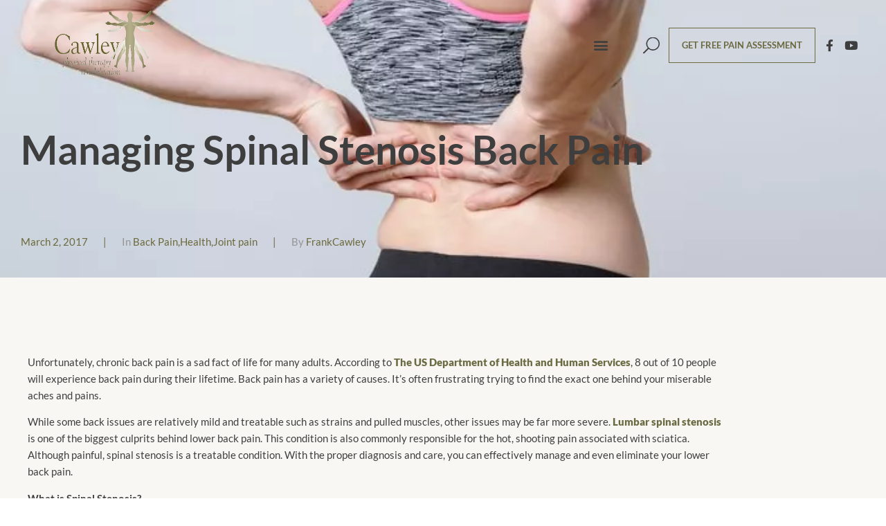

--- FILE ---
content_type: text/html; charset=UTF-8
request_url: https://www.cawleypt.net/2017/03/managing-spinal-stenosis-back-pain/
body_size: 30193
content:
<!doctype html>
<html lang="en-US">
<head>
	<meta charset="UTF-8">
	<meta name="viewport" content="width=device-width, initial-scale=1">
	<link rel="profile" href="https://gmpg.org/xfn/11">
	<meta name='robots' content='index, follow, max-image-preview:large, max-snippet:-1, max-video-preview:-1' />

	<!-- This site is optimized with the Yoast SEO plugin v26.9 - https://yoast.com/product/yoast-seo-wordpress/ -->
	<title>Managing Spinal Stenosis Back Pain | Cawley Physical Therapy</title>
<style id="rocket-critical-css">ul{box-sizing:border-box}:root{--wp--preset--font-size--normal:16px;--wp--preset--font-size--huge:42px}::placeholder{opacity:.5}.fa,.fab,.fas{-moz-osx-font-smoothing:grayscale;-webkit-font-smoothing:antialiased;display:inline-block;font-style:normal;font-variant:normal;text-rendering:auto;line-height:1}.fa-facebook-f:before{content:"\f39e"}.fa-search:before{content:"\f002"}.fa-tags:before{content:"\f02c"}.fa-youtube:before{content:"\f167"}@font-face{font-family:"Font Awesome 5 Brands";font-style:normal;font-weight:400;font-display:swap;src:url(https://www.cawleypt.net/wp-content/plugins/elementor/assets/lib/font-awesome/webfonts/fa-brands-400.eot);src:url(https://www.cawleypt.net/wp-content/plugins/elementor/assets/lib/font-awesome/webfonts/fa-brands-400.eot?#iefix) format("embedded-opentype"),url(https://www.cawleypt.net/wp-content/plugins/elementor/assets/lib/font-awesome/webfonts/fa-brands-400.woff2) format("woff2"),url(https://www.cawleypt.net/wp-content/plugins/elementor/assets/lib/font-awesome/webfonts/fa-brands-400.woff) format("woff"),url(https://www.cawleypt.net/wp-content/plugins/elementor/assets/lib/font-awesome/webfonts/fa-brands-400.ttf) format("truetype"),url(https://www.cawleypt.net/wp-content/plugins/elementor/assets/lib/font-awesome/webfonts/fa-brands-400.svg#fontawesome) format("svg")}.fab{font-family:"Font Awesome 5 Brands"}@font-face{font-family:"Font Awesome 5 Free";font-style:normal;font-weight:400;font-display:swap;src:url(https://www.cawleypt.net/wp-content/plugins/elementor/assets/lib/font-awesome/webfonts/fa-regular-400.eot);src:url(https://www.cawleypt.net/wp-content/plugins/elementor/assets/lib/font-awesome/webfonts/fa-regular-400.eot?#iefix) format("embedded-opentype"),url(https://www.cawleypt.net/wp-content/plugins/elementor/assets/lib/font-awesome/webfonts/fa-regular-400.woff2) format("woff2"),url(https://www.cawleypt.net/wp-content/plugins/elementor/assets/lib/font-awesome/webfonts/fa-regular-400.woff) format("woff"),url(https://www.cawleypt.net/wp-content/plugins/elementor/assets/lib/font-awesome/webfonts/fa-regular-400.ttf) format("truetype"),url(https://www.cawleypt.net/wp-content/plugins/elementor/assets/lib/font-awesome/webfonts/fa-regular-400.svg#fontawesome) format("svg")}.fab{font-weight:400}@font-face{font-family:"Font Awesome 5 Free";font-style:normal;font-weight:900;font-display:swap;src:url(https://www.cawleypt.net/wp-content/plugins/elementor/assets/lib/font-awesome/webfonts/fa-solid-900.eot);src:url(https://www.cawleypt.net/wp-content/plugins/elementor/assets/lib/font-awesome/webfonts/fa-solid-900.eot?#iefix) format("embedded-opentype"),url(https://www.cawleypt.net/wp-content/plugins/elementor/assets/lib/font-awesome/webfonts/fa-solid-900.woff2) format("woff2"),url(https://www.cawleypt.net/wp-content/plugins/elementor/assets/lib/font-awesome/webfonts/fa-solid-900.woff) format("woff"),url(https://www.cawleypt.net/wp-content/plugins/elementor/assets/lib/font-awesome/webfonts/fa-solid-900.ttf) format("truetype"),url(https://www.cawleypt.net/wp-content/plugins/elementor/assets/lib/font-awesome/webfonts/fa-solid-900.svg#fontawesome) format("svg")}.fa,.fas{font-family:"Font Awesome 5 Free"}.fa,.fas{font-weight:900}:root{--map-dialog-top:0px}.ae-post-meta-list-wrapper{display:-webkit-box;display:-moz-box;display:-ms-flexbox;display:-webkit-flex;display:flex}.ae-post-meta-list-wrapper.ae-pm-layout-horizontal{flex-direction:row}.ae-pm-layout-horizontal .ae-post-meta-item-wrapper{padding:0 7px}.ae-post-meta-item-wrapper:first-child{padding-left:0}.ae-post-meta-item-wrapper:last-child{padding-right:0}.ae-post-meta-item-wrapper a{display:inline-block}.ae-post-meta-item-wrapper span span{display:inline-block}:focus{outline:0}html{line-height:1.15;-webkit-text-size-adjust:100%}*,:after,:before{-webkit-box-sizing:border-box;box-sizing:border-box}body{margin:0;font-family:-apple-system,BlinkMacSystemFont,Segoe UI,Roboto,Helvetica Neue,Arial,Noto Sans,sans-serif;font-size:1rem;font-weight:400;line-height:1.5;color:#333;background-color:#fff;-webkit-font-smoothing:antialiased;-moz-osx-font-smoothing:grayscale}h1,h2{margin-top:.5rem;margin-bottom:1rem;font-family:inherit;font-weight:500;line-height:1.2;color:inherit}h1{font-size:2.5rem}h2{font-size:2rem}p{margin-top:0;margin-bottom:.9rem}a{background-color:transparent;text-decoration:none;color:#c36}strong{font-weight:bolder}img{border-style:none;height:auto;max-width:100%}input{font-family:inherit;font-size:1rem;line-height:1.5;margin:0}input[type=search]{width:100%;border:1px solid #666;border-radius:3px;padding:.5rem 1rem}input{overflow:visible}[type=search]{-webkit-appearance:textfield;outline-offset:-2px}[type=search]::-webkit-search-decoration{-webkit-appearance:none}::-webkit-file-upload-button{-webkit-appearance:button;font:inherit}li,ul{margin-top:0;margin-bottom:0;border:0;outline:0;font-size:100%;vertical-align:baseline;background:transparent}.site-navigation{grid-area:nav-menu;display:-webkit-box;display:-ms-flexbox;display:flex;-webkit-box-align:center;-ms-flex-align:center;align-items:center;-webkit-box-flex:1;-ms-flex-positive:1;flex-grow:1}.dialog-close-button{position:absolute;margin-top:15px;right:15px;font-size:15px;line-height:1}.dialog-close-button:not(:hover){opacity:.4}.elementor-screen-only{position:absolute;top:-10000em;width:1px;height:1px;margin:-1px;padding:0;overflow:hidden;clip:rect(0,0,0,0);border:0}.elementor{-webkit-hyphens:manual;-ms-hyphens:manual;hyphens:manual}.elementor *,.elementor :after,.elementor :before{-webkit-box-sizing:border-box;box-sizing:border-box}.elementor a{-webkit-box-shadow:none;box-shadow:none;text-decoration:none}.elementor img{height:auto;max-width:100%;border:none;border-radius:0;-webkit-box-shadow:none;box-shadow:none}.elementor .elementor-background-overlay{height:100%;width:100%;top:0;left:0;position:absolute}.elementor-widget-wrap .elementor-element.elementor-widget__width-auto,.elementor-widget-wrap .elementor-element.elementor-widget__width-initial{max-width:100%}.elementor-element{--flex-direction:initial;--flex-wrap:initial;--justify-content:initial;--align-items:initial;--align-content:initial;--gap:initial;--flex-basis:initial;--flex-grow:initial;--flex-shrink:initial;--order:initial;--align-self:initial;-webkit-box-orient:vertical;-webkit-box-direction:normal;-ms-flex-direction:var(--flex-direction);flex-direction:var(--flex-direction);-ms-flex-wrap:var(--flex-wrap);flex-wrap:var(--flex-wrap);-webkit-box-pack:var(--justify-content);-ms-flex-pack:var(--justify-content);justify-content:var(--justify-content);-webkit-box-align:var(--align-items);-ms-flex-align:var(--align-items);align-items:var(--align-items);-ms-flex-line-pack:var(--align-content);align-content:var(--align-content);gap:var(--gap);-ms-flex-preferred-size:var(--flex-basis);flex-basis:var(--flex-basis);-webkit-box-flex:var(--flex-grow);-ms-flex-positive:var(--flex-grow);flex-grow:var(--flex-grow);-ms-flex-negative:var(--flex-shrink);flex-shrink:var(--flex-shrink);-webkit-box-ordinal-group:var(--order);-ms-flex-order:var(--order);order:var(--order);-ms-flex-item-align:var(--align-self);align-self:var(--align-self)}:root{--page-title-display:block}.elementor-page-title{display:var(--page-title-display)}.elementor-section{position:relative}.elementor-section .elementor-container{display:-webkit-box;display:-ms-flexbox;display:flex;margin-right:auto;margin-left:auto;position:relative}@media (max-width:1024px){.elementor-section .elementor-container{-ms-flex-wrap:wrap;flex-wrap:wrap}}.elementor-section.elementor-section-boxed>.elementor-container{max-width:1140px}.elementor-widget-wrap{position:relative;width:100%;-ms-flex-wrap:wrap;flex-wrap:wrap;-ms-flex-line-pack:start;align-content:flex-start}.elementor:not(.elementor-bc-flex-widget) .elementor-widget-wrap{display:-webkit-box;display:-ms-flexbox;display:flex}.elementor-widget-wrap>.elementor-element{width:100%}.elementor-widget{position:relative}.elementor-widget:not(:last-child){margin-bottom:20px}.elementor-widget:not(:last-child).elementor-widget__width-auto,.elementor-widget:not(:last-child).elementor-widget__width-initial{margin-bottom:0}.elementor-column{min-height:1px}.elementor-column{position:relative;display:-webkit-box;display:-ms-flexbox;display:flex}.elementor-column-gap-default>.elementor-column>.elementor-element-populated{padding:10px}@media (min-width:768px){.elementor-column.elementor-col-33{width:33.333%}.elementor-column.elementor-col-50{width:50%}.elementor-column.elementor-col-100{width:100%}}@media (max-width:767px){.elementor-column{width:100%}}ul.elementor-icon-list-items.elementor-inline-items{display:-webkit-box;display:-ms-flexbox;display:flex;-ms-flex-wrap:wrap;flex-wrap:wrap}ul.elementor-icon-list-items.elementor-inline-items .elementor-inline-item{word-break:break-word}.elementor-button{display:inline-block;line-height:1;background-color:#818a91;font-size:15px;padding:12px 24px;border-radius:3px;color:#fff;fill:#fff;text-align:center}.elementor-button:visited{color:#fff}.elementor-button-content-wrapper{display:-webkit-box;display:-ms-flexbox;display:flex;-webkit-box-pack:center;-ms-flex-pack:center;justify-content:center}.elementor-button-text{-webkit-box-flex:1;-ms-flex-positive:1;flex-grow:1;-webkit-box-ordinal-group:11;-ms-flex-order:10;order:10;display:inline-block}.elementor-button span{text-decoration:inherit}.elementor .elementor-element ul.elementor-icon-list-items{padding:0}@media (max-width:767px){.elementor .elementor-hidden-mobile{display:none}}@media (min-width:768px) and (max-width:1024px){.elementor .elementor-hidden-tablet{display:none}}@media (min-width:1025px) and (max-width:99999px){.elementor .elementor-hidden-desktop{display:none}}.elementor-kit-6{--e-global-color-primary:#3E3E3E;--e-global-color-secondary:#B9B48C;--e-global-color-text:#3E3E3E;--e-global-color-accent:#6C6A42;--e-global-color-8411578:#02010100;--e-global-color-c219a3d:#FFFFFF;--e-global-color-c7afea2:#F8F7F3;--e-global-color-90cf3cb:#2F2F2F;--e-global-color-c9c2619:#6C6A3C;--e-global-color-66e49a9:#DDDBCD;--e-global-color-e6c4710:#6B6A3C;--e-global-color-1289421:#CECCBC;--e-global-color-99d3e68:#FCFCFC;--e-global-color-5bf2fe6:#959595;--e-global-color-70915e5:#70707033;--e-global-color-17bb177:#F4F3EF;--e-global-color-399fdef:#FFFFFF80;--e-global-color-e33bd2a:#000000;--e-global-typography-primary-font-family:"Lato";--e-global-typography-primary-font-weight:600;--e-global-typography-secondary-font-family:"Lato";--e-global-typography-secondary-font-weight:400;--e-global-typography-text-font-family:"Lato";--e-global-typography-text-font-size:15px;--e-global-typography-text-font-weight:400;--e-global-typography-text-line-height:1.6em;--e-global-typography-accent-font-family:"Lato";--e-global-typography-accent-font-size:17px;--e-global-typography-accent-font-weight:bold;--e-global-typography-e23dd40-font-family:"Lato";--e-global-typography-e23dd40-font-size:15px;--e-global-typography-e23dd40-font-weight:bold;--e-global-typography-e23dd40-text-transform:uppercase;--e-global-typography-7753bb3-font-family:"Lato";--e-global-typography-7753bb3-font-size:48px;--e-global-typography-7753bb3-font-weight:bold;--e-global-typography-7753bb3-line-height:1.2em;--e-global-typography-487e6f7-font-family:"Lato";--e-global-typography-487e6f7-font-size:16px;--e-global-typography-487e6f7-font-weight:bold;--e-global-typography-487e6f7-text-transform:uppercase;--e-global-typography-df6bedf-font-family:"Lato";--e-global-typography-df6bedf-font-size:57px;--e-global-typography-df6bedf-font-weight:bold;--e-global-typography-df6bedf-line-height:1.1em;--e-global-typography-f23c5e0-font-family:"Lato";--e-global-typography-f23c5e0-font-size:22px;--e-global-typography-f23c5e0-font-weight:400;--e-global-typography-5f649c8-font-family:"Lato";--e-global-typography-5f649c8-font-size:55px;--e-global-typography-5f649c8-font-weight:bold;--e-global-typography-7a06c0c-font-family:"Lato";--e-global-typography-7a06c0c-font-size:17px;--e-global-typography-7a06c0c-font-weight:400;--e-global-typography-89aaa74-font-family:"Lato";--e-global-typography-89aaa74-font-size:17px;--e-global-typography-89aaa74-font-weight:bold;--e-global-typography-89aaa74-line-height:1.6em;--e-global-typography-2381204-font-family:"Lato";--e-global-typography-2381204-font-size:26px;--e-global-typography-2381204-font-weight:bold;--e-global-typography-2381204-line-height:1.2em;--e-global-typography-9ee57e5-font-family:"Lato";--e-global-typography-9ee57e5-font-size:37px;--e-global-typography-9ee57e5-font-weight:bold;--e-global-typography-9ee57e5-line-height:1.2em;--e-global-typography-54812f6-font-family:"Lato";--e-global-typography-54812f6-font-size:13px;--e-global-typography-54812f6-font-weight:400;--e-global-typography-54812f6-line-height:1.6em;--e-global-typography-245ce58-font-family:"Lato";--e-global-typography-245ce58-font-size:15px;--e-global-typography-245ce58-font-weight:600;--e-global-typography-245ce58-line-height:1.6em;--e-global-typography-36872a8-font-family:"Lato";--e-global-typography-36872a8-font-size:150px;--e-global-typography-36872a8-font-weight:bold;--e-global-typography-36872a8-line-height:1.1em}.elementor-kit-6 a{color:var(--e-global-color-e6c4710)}.elementor-section.elementor-section-boxed>.elementor-container{max-width:1030px}.elementor-widget:not(:last-child){margin-bottom:0px}.elementor-element{--widgets-spacing:0px}@media (max-width:1024px){.elementor-kit-6{--e-global-typography-7753bb3-font-size:40px;--e-global-typography-df6bedf-font-size:50px;--e-global-typography-5f649c8-font-size:35px;--e-global-typography-7a06c0c-font-size:15px;--e-global-typography-2381204-font-size:40px;--e-global-typography-9ee57e5-font-size:32px;--e-global-typography-36872a8-font-size:100px}.elementor-section.elementor-section-boxed>.elementor-container{max-width:1024px}}@media (max-width:767px){.elementor-kit-6{--e-global-typography-7753bb3-font-size:30px;--e-global-typography-487e6f7-font-size:14px;--e-global-typography-df6bedf-font-size:38px;--e-global-typography-2381204-font-size:22px;--e-global-typography-9ee57e5-font-size:25px;--e-global-typography-36872a8-font-size:100px}.elementor-section.elementor-section-boxed>.elementor-container{max-width:767px}}@font-face{font-display:swap;font-family:eicons;src:url(https://www.cawleypt.net/wp-content/plugins/elementor/assets/lib/eicons/fonts/eicons.eot?5.16.0);src:url(https://www.cawleypt.net/wp-content/plugins/elementor/assets/lib/eicons/fonts/eicons.eot?5.16.0#iefix) format("embedded-opentype"),url(https://www.cawleypt.net/wp-content/plugins/elementor/assets/lib/eicons/fonts/eicons.woff2?5.16.0) format("woff2"),url(https://www.cawleypt.net/wp-content/plugins/elementor/assets/lib/eicons/fonts/eicons.woff?5.16.0) format("woff"),url(https://www.cawleypt.net/wp-content/plugins/elementor/assets/lib/eicons/fonts/eicons.ttf?5.16.0) format("truetype"),url(https://www.cawleypt.net/wp-content/plugins/elementor/assets/lib/eicons/fonts/eicons.svg?5.16.0#eicon) format("svg");font-weight:400;font-style:normal}[class*=" eicon-"],[class^=eicon]{display:inline-block;font-family:eicons;font-size:inherit;font-weight:400;font-style:normal;font-variant:normal;line-height:1;text-rendering:auto;-webkit-font-smoothing:antialiased;-moz-osx-font-smoothing:grayscale}.eicon-menu-bar:before{content:'\e816'}.eicon-close:before{content:'\e87f'}.elementor-location-header:before{content:"";display:table;clear:both}.header{z-index:99;width:100%}.she-header-yes{-webkit-transform:all 0.4 sease-in-out,height 0.4s ease-in-out,background-color 0.4s ease-in-out,border-bottom-width 0.4s ease-in-out,border-bottom-color 0.4s ease-in-out!important;-moz-transform:all 0.4 sease-in-out,height 0.4s ease-in-out,background-color 0.4s ease-in-out,border-bottom-width 0.4s ease-in-out,border-bottom-color 0.4s ease-in-out!important;-ms-transform:all 0.4 sease-in-out,height 0.4s ease-in-out,background-color 0.4s ease-in-out,border-bottom-width 0.4s ease-in-out,border-bottom-color 0.4s ease-in-out!important;-o-transform:all 0.4 sease-in-out,height 0.4s ease-in-out,background-color 0.4s ease-in-out,border-bottom-width 0.4s ease-in-out,border-bottom-color 0.4s ease-in-out!important;transform:all 0.4 sease-in-out,height 0.4s ease-in-out,background-color 0.4s ease-in-out,border-bottom-width 0.4s ease-in-out,border-bottom-color 0.4s ease-in-out!important}.elementor-widget-heading .elementor-heading-title{color:var(--e-global-color-primary);font-family:var(--e-global-typography-primary-font-family),Sans-serif;font-weight:var(--e-global-typography-primary-font-weight)}.elementor-widget-button .elementor-button{font-family:var(--e-global-typography-accent-font-family),Sans-serif;font-size:var(--e-global-typography-accent-font-size);font-weight:var(--e-global-typography-accent-font-weight);background-color:var(--e-global-color-accent)}.elementor-widget-icon-list .elementor-icon-list-item:not(:last-child):after{border-color:var(--e-global-color-text)}.elementor-widget-icon-list .elementor-icon-list-icon i{color:var(--e-global-color-primary)}.elementor-widget-icon-list .elementor-icon-list-text{color:var(--e-global-color-secondary)}.elementor-widget-icon-list .elementor-icon-list-item>a{font-family:var(--e-global-typography-text-font-family),Sans-serif;font-size:var(--e-global-typography-text-font-size);font-weight:var(--e-global-typography-text-font-weight);line-height:var(--e-global-typography-text-line-height)}.elementor-widget-ae-post-meta .ae-post-meta-item-wrapper{color:var(--e-global-color-accent)}.elementor-widget-ae-post-meta .ae-post-meta-item-wrapper a{color:var(--e-global-color-accent)}.elementor-widget-ae-post-meta .ae-element-post-category{color:var(--e-global-color-accent)}.elementor-widget-ae-post-meta .ae-element-post-tags{color:var(--e-global-color-accent)}.elementor-widget-ae-post-meta .ae-element-post-date{color:var(--e-global-color-accent)}.elementor-widget-ae-post-meta .ae-element-post-author{color:var(--e-global-color-accent)}.elementor-widget-ae-post-meta{font-family:var(--e-global-typography-accent-font-family),Sans-serif;font-size:var(--e-global-typography-accent-font-size);font-weight:var(--e-global-typography-accent-font-weight)}.elementor-widget-ae-post-meta .icon-wrapper i{color:var(--e-global-color-primary)}.elementor-widget-ae-post-meta .item-separator{color:var(--e-global-color-accent)}.elementor-widget-ae-post-meta .ae-element-post-category-label{color:var(--e-global-color-accent);font-family:var(--e-global-typography-accent-font-family),Sans-serif;font-size:var(--e-global-typography-accent-font-size);font-weight:var(--e-global-typography-accent-font-weight)}.elementor-widget-ae-post-meta .ae-element-post-tags-label{color:var(--e-global-color-accent);font-family:var(--e-global-typography-accent-font-family),Sans-serif;font-size:var(--e-global-typography-accent-font-size);font-weight:var(--e-global-typography-accent-font-weight)}.elementor-widget-ae-post-meta .ae-element-post-date-label{color:var(--e-global-color-accent);font-family:var(--e-global-typography-accent-font-family),Sans-serif;font-size:var(--e-global-typography-accent-font-size);font-weight:var(--e-global-typography-accent-font-weight)}.elementor-widget-ae-post-meta .ae-element-post-author-label{color:var(--e-global-color-accent);font-family:var(--e-global-typography-accent-font-family),Sans-serif;font-size:var(--e-global-typography-accent-font-size);font-weight:var(--e-global-typography-accent-font-weight)}.elementor-widget-theme-post-title .elementor-heading-title{color:var(--e-global-color-primary);font-family:var(--e-global-typography-primary-font-family),Sans-serif;font-weight:var(--e-global-typography-primary-font-weight)}.elementor-widget-theme-post-content{color:var(--e-global-color-text);font-family:var(--e-global-typography-text-font-family),Sans-serif;font-size:var(--e-global-typography-text-font-size);font-weight:var(--e-global-typography-text-font-weight);line-height:var(--e-global-typography-text-line-height)}.elementor-widget-nav-menu .elementor-nav-menu .elementor-item{font-family:var(--e-global-typography-primary-font-family),Sans-serif;font-weight:var(--e-global-typography-primary-font-weight)}.elementor-widget-nav-menu .elementor-nav-menu--main .elementor-item{color:var(--e-global-color-text);fill:var(--e-global-color-text)}.elementor-widget-nav-menu .elementor-nav-menu--main:not(.e--pointer-framed) .elementor-item:before,.elementor-widget-nav-menu .elementor-nav-menu--main:not(.e--pointer-framed) .elementor-item:after{background-color:var(--e-global-color-accent)}.elementor-widget-nav-menu{--e-nav-menu-divider-color:var( --e-global-color-text )}.elementor-widget-nav-menu .elementor-nav-menu--dropdown .elementor-item,.elementor-widget-nav-menu .elementor-nav-menu--dropdown .elementor-sub-item{font-family:var(--e-global-typography-accent-font-family),Sans-serif;font-size:var(--e-global-typography-accent-font-size);font-weight:var(--e-global-typography-accent-font-weight)}.elementor-widget-search-form input[type="search"].elementor-search-form__input{font-family:var(--e-global-typography-text-font-family),Sans-serif;font-size:var(--e-global-typography-text-font-size);font-weight:var(--e-global-typography-text-font-weight);line-height:var(--e-global-typography-text-line-height)}.elementor-widget-search-form .elementor-search-form__input,.elementor-widget-search-form.elementor-search-form--skin-full_screen input[type="search"].elementor-search-form__input{color:var(--e-global-color-text);fill:var(--e-global-color-text)}@media (max-width:1024px){.elementor-widget-button .elementor-button{font-size:var(--e-global-typography-accent-font-size)}.elementor-widget-icon-list .elementor-icon-list-item>a{font-size:var(--e-global-typography-text-font-size);line-height:var(--e-global-typography-text-line-height)}.elementor-widget-ae-post-meta{font-size:var(--e-global-typography-accent-font-size)}.elementor-widget-ae-post-meta .ae-element-post-category-label{font-size:var(--e-global-typography-accent-font-size)}.elementor-widget-ae-post-meta .ae-element-post-tags-label{font-size:var(--e-global-typography-accent-font-size)}.elementor-widget-ae-post-meta .ae-element-post-date-label{font-size:var(--e-global-typography-accent-font-size)}.elementor-widget-ae-post-meta .ae-element-post-author-label{font-size:var(--e-global-typography-accent-font-size)}.elementor-widget-theme-post-content{font-size:var(--e-global-typography-text-font-size);line-height:var(--e-global-typography-text-line-height)}.elementor-widget-nav-menu .elementor-nav-menu--dropdown .elementor-item,.elementor-widget-nav-menu .elementor-nav-menu--dropdown .elementor-sub-item{font-size:var(--e-global-typography-accent-font-size)}.elementor-widget-search-form input[type="search"].elementor-search-form__input{font-size:var(--e-global-typography-text-font-size);line-height:var(--e-global-typography-text-line-height)}}@media (max-width:767px){.elementor-widget-button .elementor-button{font-size:var(--e-global-typography-accent-font-size)}.elementor-widget-icon-list .elementor-icon-list-item>a{font-size:var(--e-global-typography-text-font-size);line-height:var(--e-global-typography-text-line-height)}.elementor-widget-ae-post-meta{font-size:var(--e-global-typography-accent-font-size)}.elementor-widget-ae-post-meta .ae-element-post-category-label{font-size:var(--e-global-typography-accent-font-size)}.elementor-widget-ae-post-meta .ae-element-post-tags-label{font-size:var(--e-global-typography-accent-font-size)}.elementor-widget-ae-post-meta .ae-element-post-date-label{font-size:var(--e-global-typography-accent-font-size)}.elementor-widget-ae-post-meta .ae-element-post-author-label{font-size:var(--e-global-typography-accent-font-size)}.elementor-widget-theme-post-content{font-size:var(--e-global-typography-text-font-size);line-height:var(--e-global-typography-text-line-height)}.elementor-widget-nav-menu .elementor-nav-menu--dropdown .elementor-item,.elementor-widget-nav-menu .elementor-nav-menu--dropdown .elementor-sub-item{font-size:var(--e-global-typography-accent-font-size)}.elementor-widget-search-form input[type="search"].elementor-search-form__input{font-size:var(--e-global-typography-text-font-size);line-height:var(--e-global-typography-text-line-height)}}.elementor-11 .elementor-element.elementor-element-489acf0>.elementor-container{max-width:1340px}.elementor-11 .elementor-element.elementor-element-489acf0{padding:15px 30px 10px 30px;z-index:999}.elementor-11 .elementor-element.elementor-element-bdf219f>.elementor-element-populated{padding:0px 0px 0px 0px}.elementor-11 .elementor-element.elementor-element-79e4772{text-align:center}.elementor-11 .elementor-element.elementor-element-79e4772 img{max-width:86%}.elementor-11 .elementor-element.elementor-element-83a37ae.elementor-column.elementor-element[data-element_type="column"]>.elementor-widget-wrap.elementor-element-populated{align-content:center;align-items:center}.elementor-11 .elementor-element.elementor-element-83a37ae.elementor-column>.elementor-widget-wrap{justify-content:flex-end}.elementor-11 .elementor-element.elementor-element-83a37ae>.elementor-element-populated{padding:0px 0px 0px 0px}.elementor-11 .elementor-element.elementor-element-7ff31b0 .elementor-menu-toggle{margin:0 auto;background-color:var(--e-global-color-8411578)}.elementor-11 .elementor-element.elementor-element-7ff31b0 .elementor-nav-menu--dropdown a,.elementor-11 .elementor-element.elementor-element-7ff31b0 .elementor-menu-toggle{color:var(--e-global-color-text)}.elementor-11 .elementor-element.elementor-element-7ff31b0 .elementor-nav-menu--dropdown .elementor-item,.elementor-11 .elementor-element.elementor-element-7ff31b0 .elementor-nav-menu--dropdown .elementor-sub-item{font-family:"Lato",Sans-serif;font-size:18px;font-weight:bold}.elementor-11 .elementor-element.elementor-element-7ff31b0 .elementor-nav-menu--dropdown a{padding-left:35px;padding-right:35px;padding-top:20px;padding-bottom:20px}.elementor-11 .elementor-element.elementor-element-7ff31b0>.elementor-widget-container{margin:0px 40px 0px 0px}.elementor-11 .elementor-element.elementor-element-7ff31b0{width:auto;max-width:auto}.elementor-11 .elementor-element.elementor-element-85ec4cb .elementor-menu-toggle{margin:0 auto}.elementor-11 .elementor-element.elementor-element-85ec4cb .elementor-nav-menu .elementor-item{font-family:"Lato",Sans-serif;font-size:14px;font-weight:600;text-transform:uppercase}.elementor-11 .elementor-element.elementor-element-85ec4cb .e--pointer-underline .elementor-item:after{height:0px}.elementor-11 .elementor-element.elementor-element-85ec4cb .elementor-nav-menu--main .elementor-item{padding-left:17px;padding-right:17px}.elementor-11 .elementor-element.elementor-element-85ec4cb .elementor-nav-menu--dropdown a,.elementor-11 .elementor-element.elementor-element-85ec4cb .elementor-menu-toggle{color:var(--e-global-color-text)}.elementor-11 .elementor-element.elementor-element-85ec4cb .elementor-nav-menu--dropdown .elementor-item,.elementor-11 .elementor-element.elementor-element-85ec4cb .elementor-nav-menu--dropdown .elementor-sub-item{font-family:var(--e-global-typography-54812f6-font-family),Sans-serif;font-size:var(--e-global-typography-54812f6-font-size);font-weight:var(--e-global-typography-54812f6-font-weight);letter-spacing:var(--e-global-typography-54812f6-letter-spacing);word-spacing:var(--e-global-typography-54812f6-word-spacing)}.elementor-11 .elementor-element.elementor-element-85ec4cb{width:auto;max-width:auto}.elementor-11 .elementor-element.elementor-element-44bc80f .elementor-search-form{text-align:right}.elementor-11 .elementor-element.elementor-element-44bc80f .elementor-search-form__toggle{--e-search-form-toggle-size:9px;--e-search-form-toggle-background-color:var( --e-global-color-8411578 )}.elementor-11 .elementor-element.elementor-element-44bc80f.elementor-search-form--skin-full_screen input[type="search"].elementor-search-form__input{border-radius:3px}.elementor-11 .elementor-element.elementor-element-44bc80f>.elementor-widget-container{margin:0px 0px 0px 12px}.elementor-11 .elementor-element.elementor-element-44bc80f{width:auto;max-width:auto}.elementor-11 .elementor-element.elementor-element-868e2f7.elementor-column.elementor-element[data-element_type="column"]>.elementor-widget-wrap.elementor-element-populated{align-content:center;align-items:center}.elementor-11 .elementor-element.elementor-element-868e2f7.elementor-column>.elementor-widget-wrap{justify-content:flex-end}.elementor-11 .elementor-element.elementor-element-868e2f7>.elementor-element-populated{padding:0px 0px 0px 0px}.elementor-11 .elementor-element.elementor-element-7cdb610 .elementor-button{font-family:"Lato",Sans-serif;font-size:13px;font-weight:bold;text-transform:uppercase;fill:var(--e-global-color-accent);color:var(--e-global-color-accent);background-color:var(--e-global-color-8411578);border-style:solid;border-width:1px 1px 1px 1px;border-color:var(--e-global-color-accent);border-radius:0px 0px 0px 0px;padding:18px 18px 18px 18px}.elementor-11 .elementor-element.elementor-element-7cdb610{width:auto;max-width:auto}.elementor-11 .elementor-element.elementor-element-f0f7cbf .elementor-icon-list-items.elementor-inline-items .elementor-icon-list-item{margin-right:calc(0px/2);margin-left:calc(0px/2)}.elementor-11 .elementor-element.elementor-element-f0f7cbf .elementor-icon-list-items.elementor-inline-items{margin-right:calc(-0px/2);margin-left:calc(-0px/2)}body:not(.rtl) .elementor-11 .elementor-element.elementor-element-f0f7cbf .elementor-icon-list-items.elementor-inline-items .elementor-icon-list-item:after{right:calc(-0px/2)}.elementor-11 .elementor-element.elementor-element-f0f7cbf{--e-icon-list-icon-size:17px;width:auto;max-width:auto}.elementor-11 .elementor-element.elementor-element-f0f7cbf>.elementor-widget-container{margin:0px 0px 0px 15px}.elementor-11 .elementor-element.elementor-element-8e64eab>.elementor-container{max-width:1340px}.elementor-11 .elementor-element.elementor-element-8e64eab{padding:15px 30px 10px 30px;z-index:9}.elementor-11 .elementor-element.elementor-element-017ada7>.elementor-element-populated{padding:0px 0px 0px 0px}.elementor-11 .elementor-element.elementor-element-149f993{text-align:center}.elementor-11 .elementor-element.elementor-element-149f993 img{max-width:86%}.elementor-11 .elementor-element.elementor-element-cdf8b95.elementor-column.elementor-element[data-element_type="column"]>.elementor-widget-wrap.elementor-element-populated{align-content:center;align-items:center}.elementor-11 .elementor-element.elementor-element-cdf8b95.elementor-column>.elementor-widget-wrap{justify-content:flex-end}.elementor-11 .elementor-element.elementor-element-cdf8b95>.elementor-element-populated{padding:0px 0px 0px 0px}.elementor-11 .elementor-element.elementor-element-1c5f9db .elementor-button{font-family:"Lato",Sans-serif;font-size:13px;font-weight:bold;text-transform:uppercase;fill:var(--e-global-color-accent);color:var(--e-global-color-accent);background-color:var(--e-global-color-8411578);border-style:solid;border-width:1px 1px 1px 1px;border-color:var(--e-global-color-accent);border-radius:0px 0px 0px 0px;padding:18px 18px 18px 18px}.elementor-11 .elementor-element.elementor-element-1c5f9db{width:auto;max-width:auto}.elementor-11 .elementor-element.elementor-element-6ea2b02 .elementor-menu-toggle{margin:0 auto;background-color:var(--e-global-color-8411578)}.elementor-11 .elementor-element.elementor-element-6ea2b02 .elementor-nav-menu .elementor-item{font-family:"Lato",Sans-serif;font-size:14px;font-weight:600;text-transform:uppercase}.elementor-11 .elementor-element.elementor-element-6ea2b02 .e--pointer-underline .elementor-item:after{height:0px}.elementor-11 .elementor-element.elementor-element-6ea2b02 .elementor-nav-menu--main .elementor-item{padding-left:21px;padding-right:21px}.elementor-11 .elementor-element.elementor-element-6ea2b02 .elementor-nav-menu--dropdown a,.elementor-11 .elementor-element.elementor-element-6ea2b02 .elementor-menu-toggle{color:var(--e-global-color-text)}.elementor-11 .elementor-element.elementor-element-6ea2b02 .elementor-nav-menu--dropdown .elementor-item,.elementor-11 .elementor-element.elementor-element-6ea2b02 .elementor-nav-menu--dropdown .elementor-sub-item{font-family:var(--e-global-typography-54812f6-font-family),Sans-serif;font-size:var(--e-global-typography-54812f6-font-size);font-weight:var(--e-global-typography-54812f6-font-weight);letter-spacing:var(--e-global-typography-54812f6-letter-spacing);word-spacing:var(--e-global-typography-54812f6-word-spacing)}.elementor-11 .elementor-element.elementor-element-6ea2b02 div.elementor-menu-toggle{color:var(--e-global-color-accent)}.elementor-11 .elementor-element.elementor-element-6ea2b02{width:auto;max-width:auto}@media (max-width:1024px){.elementor-11 .elementor-element.elementor-element-7ff31b0 .elementor-nav-menu--dropdown .elementor-item,.elementor-11 .elementor-element.elementor-element-7ff31b0 .elementor-nav-menu--dropdown .elementor-sub-item{font-size:40px}.elementor-11 .elementor-element.elementor-element-85ec4cb .elementor-nav-menu--dropdown .elementor-item,.elementor-11 .elementor-element.elementor-element-85ec4cb .elementor-nav-menu--dropdown .elementor-sub-item{font-size:var(--e-global-typography-54812f6-font-size);letter-spacing:var(--e-global-typography-54812f6-letter-spacing);word-spacing:var(--e-global-typography-54812f6-word-spacing)}.elementor-11 .elementor-element.elementor-element-1c5f9db>.elementor-widget-container{margin:0px 30px 0px 0px}.elementor-11 .elementor-element.elementor-element-6ea2b02 .elementor-nav-menu--dropdown .elementor-item,.elementor-11 .elementor-element.elementor-element-6ea2b02 .elementor-nav-menu--dropdown .elementor-sub-item{font-size:var(--e-global-typography-54812f6-font-size);letter-spacing:var(--e-global-typography-54812f6-letter-spacing);word-spacing:var(--e-global-typography-54812f6-word-spacing)}.elementor-11 .elementor-element.elementor-element-6ea2b02 .elementor-nav-menu--dropdown a{padding-left:30px;padding-right:30px}.elementor-11 .elementor-element.elementor-element-6ea2b02 .elementor-nav-menu--main>.elementor-nav-menu>li>.elementor-nav-menu--dropdown,.elementor-11 .elementor-element.elementor-element-6ea2b02 .elementor-nav-menu__container.elementor-nav-menu--dropdown{margin-top:25px!important}}@media (max-width:767px){.elementor-11 .elementor-element.elementor-element-7ff31b0 .elementor-nav-menu--dropdown .elementor-item,.elementor-11 .elementor-element.elementor-element-7ff31b0 .elementor-nav-menu--dropdown .elementor-sub-item{font-size:30px}.elementor-11 .elementor-element.elementor-element-85ec4cb .elementor-nav-menu--dropdown .elementor-item,.elementor-11 .elementor-element.elementor-element-85ec4cb .elementor-nav-menu--dropdown .elementor-sub-item{font-size:var(--e-global-typography-54812f6-font-size);letter-spacing:var(--e-global-typography-54812f6-letter-spacing);word-spacing:var(--e-global-typography-54812f6-word-spacing)}.elementor-11 .elementor-element.elementor-element-8e64eab{padding:15px 20px 10px 20px}.elementor-11 .elementor-element.elementor-element-017ada7{width:30%}.elementor-11 .elementor-element.elementor-element-cdf8b95{width:70%}.elementor-11 .elementor-element.elementor-element-6ea2b02 .elementor-nav-menu--dropdown .elementor-item,.elementor-11 .elementor-element.elementor-element-6ea2b02 .elementor-nav-menu--dropdown .elementor-sub-item{font-size:var(--e-global-typography-54812f6-font-size);letter-spacing:var(--e-global-typography-54812f6-letter-spacing);word-spacing:var(--e-global-typography-54812f6-word-spacing)}}@media (min-width:768px){.elementor-11 .elementor-element.elementor-element-bdf219f{width:15.912%}.elementor-11 .elementor-element.elementor-element-83a37ae{width:59.099%}.elementor-11 .elementor-element.elementor-element-868e2f7{width:24.653%}}@media (max-width:1024px) and (min-width:768px){.elementor-11 .elementor-element.elementor-element-017ada7{width:20%}.elementor-11 .elementor-element.elementor-element-cdf8b95{width:80%}}.elementor-1557 .elementor-element.elementor-element-c050798:not(.elementor-motion-effects-element-type-background){background-position:center left;background-repeat:no-repeat;background-size:cover}.elementor-1557 .elementor-element.elementor-element-c050798>.elementor-background-overlay{background-color:transparent;background-image:linear-gradient(90deg,var(--e-global-color-c219a3d) 0%,var(--e-global-color-399fdef) 100%);opacity:1}.elementor-1557 .elementor-element.elementor-element-c050798{margin-top:-140px;margin-bottom:0px;padding:200px 30px 40px 30px}.elementor-1557 .elementor-element.elementor-element-91d7657>.elementor-element-populated{padding:0px 0px 0px 0px}.elementor-1557 .elementor-element.elementor-element-926f9bc .elementor-heading-title{color:var(--e-global-color-primary);font-family:var(--e-global-typography-df6bedf-font-family),Sans-serif;font-size:var(--e-global-typography-df6bedf-font-size);font-weight:var(--e-global-typography-df6bedf-font-weight);line-height:var(--e-global-typography-df6bedf-line-height);letter-spacing:var(--e-global-typography-df6bedf-letter-spacing);word-spacing:var(--e-global-typography-df6bedf-word-spacing)}.elementor-1557 .elementor-element.elementor-element-926f9bc>.elementor-widget-container{margin:0px 0px 90px 0px}.elementor-1557 .elementor-element.elementor-element-926f9bc{width:900px;max-width:900px}.elementor-1557 .elementor-element.elementor-element-3f96da6 .ae-post-meta-item-wrapper{color:var(--e-global-color-c9c2619)}.elementor-1557 .elementor-element.elementor-element-3f96da6 .ae-post-meta-item-wrapper a{color:var(--e-global-color-c9c2619)}.elementor-1557 .elementor-element.elementor-element-3f96da6 .ae-element-post-category{color:var(--e-global-color-c9c2619)}.elementor-1557 .elementor-element.elementor-element-3f96da6 .ae-element-post-tags{color:var(--e-global-color-c9c2619)}.elementor-1557 .elementor-element.elementor-element-3f96da6 .ae-element-post-date{color:var(--e-global-color-c9c2619)}.elementor-1557 .elementor-element.elementor-element-3f96da6 .ae-element-post-author{color:var(--e-global-color-c9c2619)}.elementor-1557 .elementor-element.elementor-element-3f96da6{font-family:var(--e-global-typography-text-font-family),Sans-serif;font-size:var(--e-global-typography-text-font-size);font-weight:var(--e-global-typography-text-font-weight);line-height:var(--e-global-typography-text-line-height)}.elementor-1557 .elementor-element.elementor-element-3f96da6 .ae-pm-layout-horizontal{justify-content:flex-start}.elementor-1557 .elementor-element.elementor-element-3f96da6 .ae-element-post-category-label{color:#959595;font-family:var(--e-global-typography-text-font-family),Sans-serif;font-size:var(--e-global-typography-text-font-size);font-weight:var(--e-global-typography-text-font-weight);line-height:var(--e-global-typography-text-line-height)}.elementor-1557 .elementor-element.elementor-element-3f96da6 .ae-element-post-author-label{color:#959595;font-family:"Lato",Sans-serif;font-size:15px;font-weight:400;line-height:1.6em}.elementor-1557 .elementor-element.elementor-element-d756080:not(.elementor-motion-effects-element-type-background){background-color:var(--e-global-color-c7afea2)}.elementor-1557 .elementor-element.elementor-element-d756080{padding:100px 30px 200px 30px}@media (max-width:1024px){.elementor-1557 .elementor-element.elementor-element-c050798:not(.elementor-motion-effects-element-type-background){background-position:center center}.elementor-1557 .elementor-element.elementor-element-926f9bc .elementor-heading-title{font-size:var(--e-global-typography-df6bedf-font-size);line-height:var(--e-global-typography-df6bedf-line-height);letter-spacing:var(--e-global-typography-df6bedf-letter-spacing);word-spacing:var(--e-global-typography-df6bedf-word-spacing)}.elementor-1557 .elementor-element.elementor-element-3f96da6{font-size:var(--e-global-typography-text-font-size);line-height:var(--e-global-typography-text-line-height)}.elementor-1557 .elementor-element.elementor-element-3f96da6 .ae-element-post-category-label{font-size:var(--e-global-typography-text-font-size);line-height:var(--e-global-typography-text-line-height)}.elementor-1557 .elementor-element.elementor-element-d756080{padding:70px 30px 200px 30px}}@media (max-width:767px){.elementor-1557 .elementor-element.elementor-element-926f9bc .elementor-heading-title{font-size:var(--e-global-typography-df6bedf-font-size);line-height:var(--e-global-typography-df6bedf-line-height);letter-spacing:var(--e-global-typography-df6bedf-letter-spacing);word-spacing:var(--e-global-typography-df6bedf-word-spacing)}.elementor-1557 .elementor-element.elementor-element-926f9bc>.elementor-widget-container{margin:0px 0px 20px 0px}.elementor-1557 .elementor-element.elementor-element-3f96da6{font-size:var(--e-global-typography-text-font-size);line-height:var(--e-global-typography-text-line-height)}.elementor-1557 .elementor-element.elementor-element-3f96da6 .ae-pm-layout-horizontal{justify-content:center}.elementor-1557 .elementor-element.elementor-element-3f96da6 .ae-element-post-category-label{font-size:var(--e-global-typography-text-font-size);line-height:var(--e-global-typography-text-line-height)}.elementor-1557 .elementor-element.elementor-element-d756080{padding:50px 20px 170px 20px}}.fa,.fab,.fas{-moz-osx-font-smoothing:grayscale;-webkit-font-smoothing:antialiased;display:inline-block;font-style:normal;font-variant:normal;text-rendering:auto;line-height:1}.fa-facebook-f:before{content:"\f39e"}.fa-search:before{content:"\f002"}.fa-tags:before{content:"\f02c"}.fa-youtube:before{content:"\f167"}@font-face{font-family:"Font Awesome 5 Free";font-style:normal;font-weight:900;font-display:swap;src:url(https://www.cawleypt.net/wp-content/plugins/elementor/assets/lib/font-awesome/webfonts/fa-solid-900.eot);src:url(https://www.cawleypt.net/wp-content/plugins/elementor/assets/lib/font-awesome/webfonts/fa-solid-900.eot?#iefix) format("embedded-opentype"),url(https://www.cawleypt.net/wp-content/plugins/elementor/assets/lib/font-awesome/webfonts/fa-solid-900.woff2) format("woff2"),url(https://www.cawleypt.net/wp-content/plugins/elementor/assets/lib/font-awesome/webfonts/fa-solid-900.woff) format("woff"),url(https://www.cawleypt.net/wp-content/plugins/elementor/assets/lib/font-awesome/webfonts/fa-solid-900.ttf) format("truetype"),url(https://www.cawleypt.net/wp-content/plugins/elementor/assets/lib/font-awesome/webfonts/fa-solid-900.svg#fontawesome) format("svg")}.fa,.fas{font-family:"Font Awesome 5 Free";font-weight:900}@font-face{font-family:"Font Awesome 5 Brands";font-style:normal;font-weight:400;font-display:swap;src:url(https://www.cawleypt.net/wp-content/plugins/elementor/assets/lib/font-awesome/webfonts/fa-brands-400.eot);src:url(https://www.cawleypt.net/wp-content/plugins/elementor/assets/lib/font-awesome/webfonts/fa-brands-400.eot?#iefix) format("embedded-opentype"),url(https://www.cawleypt.net/wp-content/plugins/elementor/assets/lib/font-awesome/webfonts/fa-brands-400.woff2) format("woff2"),url(https://www.cawleypt.net/wp-content/plugins/elementor/assets/lib/font-awesome/webfonts/fa-brands-400.woff) format("woff"),url(https://www.cawleypt.net/wp-content/plugins/elementor/assets/lib/font-awesome/webfonts/fa-brands-400.ttf) format("truetype"),url(https://www.cawleypt.net/wp-content/plugins/elementor/assets/lib/font-awesome/webfonts/fa-brands-400.svg#fontawesome) format("svg")}.fab{font-family:"Font Awesome 5 Brands";font-weight:400}.elementor-item:after,.elementor-item:before{display:block;position:absolute}.elementor-item:not(:hover):not(:focus):not(.elementor-item-active):not(.highlighted):after,.elementor-item:not(:hover):not(:focus):not(.elementor-item-active):not(.highlighted):before{opacity:0}.e--pointer-underline .elementor-item:after,.e--pointer-underline .elementor-item:before{height:3px;width:100%;left:0;background-color:#55595c;z-index:2}.e--pointer-underline .elementor-item:after{content:"";bottom:0}.elementor-nav-menu--main .elementor-nav-menu a{padding:13px 20px}.elementor-nav-menu--main .elementor-nav-menu ul{position:absolute;width:12em;border-width:0;border-style:solid;padding:0}.elementor-nav-menu--layout-horizontal{display:-webkit-box;display:-ms-flexbox;display:flex}.elementor-nav-menu--layout-horizontal .elementor-nav-menu{display:-webkit-box;display:-ms-flexbox;display:flex;-ms-flex-wrap:wrap;flex-wrap:wrap}.elementor-nav-menu--layout-horizontal .elementor-nav-menu a{white-space:nowrap;-webkit-box-flex:1;-ms-flex-positive:1;flex-grow:1}.elementor-nav-menu--layout-horizontal .elementor-nav-menu>li{display:-webkit-box;display:-ms-flexbox;display:flex}.elementor-nav-menu--layout-horizontal .elementor-nav-menu>li ul{top:100%!important}.elementor-nav-menu--layout-horizontal .elementor-nav-menu>li:not(:first-child)>a{-webkit-margin-start:var(--e-nav-menu-horizontal-menu-item-margin);margin-inline-start:var(--e-nav-menu-horizontal-menu-item-margin)}.elementor-nav-menu--layout-horizontal .elementor-nav-menu>li:not(:first-child)>ul{left:var(--e-nav-menu-horizontal-menu-item-margin)!important}.elementor-nav-menu--layout-horizontal .elementor-nav-menu>li:not(:last-child)>a{-webkit-margin-end:var(--e-nav-menu-horizontal-menu-item-margin);margin-inline-end:var(--e-nav-menu-horizontal-menu-item-margin)}.elementor-nav-menu--layout-horizontal .elementor-nav-menu>li:not(:last-child):after{content:var(--e-nav-menu-divider-content,none);height:var(--e-nav-menu-divider-height,35%);border-left:var(--e-nav-menu-divider-width,2px) var(--e-nav-menu-divider-style,solid) var(--e-nav-menu-divider-color,#000);border-bottom-color:var(--e-nav-menu-divider-color,#000);border-right-color:var(--e-nav-menu-divider-color,#000);border-top-color:var(--e-nav-menu-divider-color,#000);-ms-flex-item-align:center;align-self:center}.elementor-widget-nav-menu .elementor-widget-container{display:-webkit-box;display:-ms-flexbox;display:flex;-webkit-box-orient:vertical;-webkit-box-direction:normal;-ms-flex-direction:column;flex-direction:column}.elementor-nav-menu{position:relative;z-index:2}.elementor-nav-menu:after{content:" ";display:block;height:0;font:0/0 serif;clear:both;visibility:hidden;overflow:hidden}.elementor-nav-menu,.elementor-nav-menu li,.elementor-nav-menu ul{display:block;list-style:none;margin:0;padding:0;line-height:normal}.elementor-nav-menu ul{display:none}.elementor-nav-menu ul ul a{border-left:16px solid transparent}.elementor-nav-menu ul ul ul a{border-left:24px solid transparent}.elementor-nav-menu a,.elementor-nav-menu li{position:relative}.elementor-nav-menu li{border-width:0}.elementor-nav-menu a{display:-webkit-box;display:-ms-flexbox;display:flex;-webkit-box-align:center;-ms-flex-align:center;align-items:center}.elementor-nav-menu a{padding:10px 20px;line-height:20px}.elementor-menu-toggle{display:-webkit-box;display:-ms-flexbox;display:flex;-webkit-box-align:center;-ms-flex-align:center;align-items:center;-webkit-box-pack:center;-ms-flex-pack:center;justify-content:center;font-size:var(--nav-menu-icon-size,22px);padding:.25em;border:0 solid;border-radius:3px;background-color:rgba(0,0,0,.05);color:#494c4f}.elementor-menu-toggle:not(.elementor-active) .elementor-menu-toggle__icon--close{display:none}.elementor-nav-menu--dropdown{background-color:#fff;font-size:13px}.elementor-nav-menu--dropdown.elementor-nav-menu__container{margin-top:10px;-webkit-transform-origin:top;-ms-transform-origin:top;transform-origin:top;overflow-y:hidden}.elementor-nav-menu--dropdown.elementor-nav-menu__container .elementor-sub-item{font-size:.85em}.elementor-nav-menu--dropdown a{color:#494c4f}ul.elementor-nav-menu--dropdown a{text-shadow:none;border-left:8px solid transparent}.elementor-nav-menu--toggle .elementor-menu-toggle:not(.elementor-active)+.elementor-nav-menu__container{-webkit-transform:scaleY(0);-ms-transform:scaleY(0);transform:scaleY(0);max-height:0}.elementor-nav-menu--stretch .elementor-nav-menu__container.elementor-nav-menu--dropdown{position:absolute;z-index:9997}@media (min-width:1025px){.elementor-nav-menu--dropdown-tablet .elementor-menu-toggle,.elementor-nav-menu--dropdown-tablet .elementor-nav-menu--dropdown{display:none}}@media (max-width:1024px){.elementor-nav-menu--dropdown-tablet .elementor-nav-menu--main{display:none}}.elementor-search-form{display:block}.elementor-search-form input[type=search]{margin:0;border:0;padding:0;display:inline-block;vertical-align:middle;white-space:normal;background:none;line-height:1;min-width:0;font-size:15px;-webkit-appearance:none;-moz-appearance:none}.elementor-search-form__container{display:-webkit-box;display:-ms-flexbox;display:flex;overflow:hidden;border:0 solid transparent;min-height:50px}.elementor-search-form__container:not(.elementor-search-form--full-screen){background:#eceeef}.elementor-search-form__input{-ms-flex-preferred-size:100%;flex-basis:100%;color:#55595c}.elementor-search-form__input::-webkit-input-placeholder{color:inherit;font-family:inherit;opacity:.6}.elementor-search-form__input:-ms-input-placeholder{color:inherit;font-family:inherit;opacity:.6}.elementor-search-form__input:-moz-placeholder,.elementor-search-form__input::-moz-placeholder{color:inherit;font-family:inherit;opacity:.6}.elementor-search-form__input::-ms-input-placeholder{color:inherit;font-family:inherit;opacity:.6}.elementor-search-form--skin-full_screen .elementor-search-form input[type=search].elementor-search-form__input{font-size:50px;text-align:center;border:solid #fff;border-width:0 0 1px;line-height:1.5;color:#fff}.elementor-search-form--skin-full_screen .elementor-search-form__toggle{display:inline-block;vertical-align:middle;color:var(--e-search-form-toggle-color,#494c4f);font-size:var(--e-search-form-toggle-size,33px)}.elementor-search-form--skin-full_screen .elementor-search-form__toggle i{position:relative;display:block;width:var(--e-search-form-toggle-size,33px);height:var(--e-search-form-toggle-size,33px);background-color:var(--e-search-form-toggle-background-color,rgba(0,0,0,.05));border:var(--e-search-form-toggle-border-width,0) solid var(--e-search-form-toggle-color,#494c4f);border-radius:var(--e-search-form-toggle-border-radius,3px)}.elementor-search-form--skin-full_screen .elementor-search-form__toggle i:before{position:absolute;left:50%;top:50%;-webkit-transform:translate(-50%,-50%);-ms-transform:translate(-50%,-50%);transform:translate(-50%,-50%)}.elementor-search-form--skin-full_screen .elementor-search-form__toggle i:before{font-size:var(--e-search-form-toggle-icon-size,.55em)}.elementor-search-form--skin-full_screen .elementor-search-form__container{-webkit-box-align:center;-ms-flex-align:center;align-items:center;position:fixed;z-index:9998;top:0;left:0;right:0;bottom:0;height:100vh;padding:0 15%;background-color:rgba(0,0,0,.8)}.elementor-search-form--skin-full_screen .elementor-search-form__container:not(.elementor-search-form--full-screen){overflow:hidden;opacity:0;-webkit-transform:scale(0);-ms-transform:scale(0);transform:scale(0)}.elementor-search-form--skin-full_screen .elementor-search-form__container:not(.elementor-search-form--full-screen) .dialog-lightbox-close-button{display:none}.elementor-icon-list-items .elementor-icon-list-item .elementor-icon-list-text{display:inline-block}.elementor-widget.elementor-icon-list--layout-inline .elementor-widget-container{overflow:hidden}.elementor-widget .elementor-icon-list-items.elementor-inline-items{margin-right:-8px;margin-left:-8px}.elementor-widget .elementor-icon-list-items.elementor-inline-items .elementor-icon-list-item{margin-right:8px;margin-left:8px}.elementor-widget .elementor-icon-list-items.elementor-inline-items .elementor-icon-list-item:after{width:auto;left:auto;right:auto;position:relative;height:100%;border-top:0;border-bottom:0;border-right:0;border-left-width:1px;border-style:solid;right:-8px}.elementor-widget .elementor-icon-list-items{list-style-type:none;margin:0;padding:0}.elementor-widget .elementor-icon-list-item{margin:0;padding:0;position:relative}.elementor-widget .elementor-icon-list-item:after{position:absolute;bottom:0;width:100%}.elementor-widget .elementor-icon-list-item,.elementor-widget .elementor-icon-list-item a{display:-webkit-box;display:-ms-flexbox;display:flex;-webkit-box-align:center;-ms-flex-align:center;align-items:center;font-size:inherit}.elementor-widget .elementor-icon-list-icon+.elementor-icon-list-text{-ms-flex-item-align:center;align-self:center;padding-left:5px}.elementor-widget .elementor-icon-list-icon{display:-webkit-box;display:-ms-flexbox;display:flex}.elementor-widget .elementor-icon-list-icon i{width:1.25em;font-size:var(--e-icon-list-icon-size)}.elementor-widget.elementor-widget-icon-list .elementor-icon-list-icon{text-align:var(--e-icon-list-icon-align)}.elementor-widget.elementor-list-item-link-full_width a{width:100%}.elementor-widget:not(.elementor-align-right) .elementor-icon-list-item:after{left:0}.elementor-widget:not(.elementor-align-left) .elementor-icon-list-item:after{right:0}@media (min-width:-1px){.elementor-widget:not(.elementor-widescreen-align-right) .elementor-icon-list-item:after{left:0}.elementor-widget:not(.elementor-widescreen-align-left) .elementor-icon-list-item:after{right:0}}@media (max-width:-1px){.elementor-widget:not(.elementor-laptop-align-right) .elementor-icon-list-item:after{left:0}.elementor-widget:not(.elementor-laptop-align-left) .elementor-icon-list-item:after{right:0}}@media (max-width:-1px){.elementor-widget:not(.elementor-tablet_extra-align-right) .elementor-icon-list-item:after{left:0}.elementor-widget:not(.elementor-tablet_extra-align-left) .elementor-icon-list-item:after{right:0}}@media (max-width:1024px){.elementor-widget:not(.elementor-tablet-align-right) .elementor-icon-list-item:after{left:0}.elementor-widget:not(.elementor-tablet-align-left) .elementor-icon-list-item:after{right:0}}@media (max-width:-1px){.elementor-widget:not(.elementor-mobile_extra-align-right) .elementor-icon-list-item:after{left:0}.elementor-widget:not(.elementor-mobile_extra-align-left) .elementor-icon-list-item:after{right:0}}@media (max-width:767px){.elementor-widget:not(.elementor-mobile-align-right) .elementor-icon-list-item:after{left:0}.elementor-widget:not(.elementor-mobile-align-left) .elementor-icon-list-item:after{right:0}}</style>
	<meta name="description" content="Spinal stenosis is the biggest culprit behind back pain. Learn how physical therapy can help by visiting our blog at Cawley Physical Therapy." />
	<link rel="canonical" href="https://www.cawleypt.net/2017/03/managing-spinal-stenosis-back-pain/" />
	<meta property="og:locale" content="en_US" />
	<meta property="og:type" content="article" />
	<meta property="og:title" content="Managing Spinal Stenosis Back Pain | Cawley Physical Therapy" />
	<meta property="og:description" content="Spinal stenosis is the biggest culprit behind back pain. Learn how physical therapy can help by visiting our blog at Cawley Physical Therapy." />
	<meta property="og:url" content="https://www.cawleypt.net/2017/03/managing-spinal-stenosis-back-pain/" />
	<meta property="og:site_name" content="Cawley Physical Therapy and Rehabilitation" />
	<meta property="article:published_time" content="2017-03-02T07:00:31+00:00" />
	<meta property="article:modified_time" content="2022-06-21T18:03:12+00:00" />
	<meta property="og:image" content="https://i0.wp.com/www.cawleypt.net/wp-content/uploads/2017/03/Lower-back-pain-1.webp?fit=726%2C481&ssl=1" />
	<meta property="og:image:width" content="726" />
	<meta property="og:image:height" content="481" />
	<meta property="og:image:type" content="image/webp" />
	<meta name="author" content="FrankCawley" />
	<meta name="twitter:card" content="summary_large_image" />
	<meta name="twitter:label1" content="Written by" />
	<meta name="twitter:data1" content="FrankCawley" />
	<meta name="twitter:label2" content="Est. reading time" />
	<meta name="twitter:data2" content="5 minutes" />
	<script type="application/ld+json" class="yoast-schema-graph">{"@context":"https://schema.org","@graph":[{"@type":"Article","@id":"https://www.cawleypt.net/2017/03/managing-spinal-stenosis-back-pain/#article","isPartOf":{"@id":"https://www.cawleypt.net/2017/03/managing-spinal-stenosis-back-pain/"},"author":{"name":"FrankCawley","@id":"https://www.cawleypt.net/#/schema/person/51baa15e8c744fb0474d670d948684ae"},"headline":"Managing Spinal Stenosis Back Pain","datePublished":"2017-03-02T07:00:31+00:00","dateModified":"2022-06-21T18:03:12+00:00","mainEntityOfPage":{"@id":"https://www.cawleypt.net/2017/03/managing-spinal-stenosis-back-pain/"},"wordCount":980,"publisher":{"@id":"https://www.cawleypt.net/#organization"},"image":{"@id":"https://www.cawleypt.net/2017/03/managing-spinal-stenosis-back-pain/#primaryimage"},"thumbnailUrl":"https://i0.wp.com/www.cawleypt.net/wp-content/uploads/2017/03/Lower-back-pain-1.webp?fit=726%2C481&ssl=1","articleSection":["Back Pain","Health","Joint pain"],"inLanguage":"en-US"},{"@type":"WebPage","@id":"https://www.cawleypt.net/2017/03/managing-spinal-stenosis-back-pain/","url":"https://www.cawleypt.net/2017/03/managing-spinal-stenosis-back-pain/","name":"Managing Spinal Stenosis Back Pain | Cawley Physical Therapy","isPartOf":{"@id":"https://www.cawleypt.net/#website"},"primaryImageOfPage":{"@id":"https://www.cawleypt.net/2017/03/managing-spinal-stenosis-back-pain/#primaryimage"},"image":{"@id":"https://www.cawleypt.net/2017/03/managing-spinal-stenosis-back-pain/#primaryimage"},"thumbnailUrl":"https://i0.wp.com/www.cawleypt.net/wp-content/uploads/2017/03/Lower-back-pain-1.webp?fit=726%2C481&ssl=1","datePublished":"2017-03-02T07:00:31+00:00","dateModified":"2022-06-21T18:03:12+00:00","description":"Spinal stenosis is the biggest culprit behind back pain. Learn how physical therapy can help by visiting our blog at Cawley Physical Therapy.","breadcrumb":{"@id":"https://www.cawleypt.net/2017/03/managing-spinal-stenosis-back-pain/#breadcrumb"},"inLanguage":"en-US","potentialAction":[{"@type":"ReadAction","target":["https://www.cawleypt.net/2017/03/managing-spinal-stenosis-back-pain/"]}]},{"@type":"ImageObject","inLanguage":"en-US","@id":"https://www.cawleypt.net/2017/03/managing-spinal-stenosis-back-pain/#primaryimage","url":"https://i0.wp.com/www.cawleypt.net/wp-content/uploads/2017/03/Lower-back-pain-1.webp?fit=726%2C481&ssl=1","contentUrl":"https://i0.wp.com/www.cawleypt.net/wp-content/uploads/2017/03/Lower-back-pain-1.webp?fit=726%2C481&ssl=1","width":726,"height":481,"caption":"Woman with back pain"},{"@type":"BreadcrumbList","@id":"https://www.cawleypt.net/2017/03/managing-spinal-stenosis-back-pain/#breadcrumb","itemListElement":[{"@type":"ListItem","position":1,"name":"Home","item":"https://www.cawleypt.net/"},{"@type":"ListItem","position":2,"name":"Managing Spinal Stenosis Back Pain"}]},{"@type":"WebSite","@id":"https://www.cawleypt.net/#website","url":"https://www.cawleypt.net/","name":"Cawley Physical Therapy and Rehabilitation","description":"Don’t Just Treat Pain, Fix Problems!","publisher":{"@id":"https://www.cawleypt.net/#organization"},"potentialAction":[{"@type":"SearchAction","target":{"@type":"EntryPoint","urlTemplate":"https://www.cawleypt.net/?s={search_term_string}"},"query-input":{"@type":"PropertyValueSpecification","valueRequired":true,"valueName":"search_term_string"}}],"inLanguage":"en-US"},{"@type":"Organization","@id":"https://www.cawleypt.net/#organization","name":"Cawley Physical Therapy & Rehabilitation","url":"https://www.cawleypt.net/","logo":{"@type":"ImageObject","inLanguage":"en-US","@id":"https://www.cawleypt.net/#/schema/logo/image/","url":"https://i0.wp.com/www.cawleypt.net/wp-content/uploads/2022/04/logo.png?fit=792%2C456&ssl=1","contentUrl":"https://i0.wp.com/www.cawleypt.net/wp-content/uploads/2022/04/logo.png?fit=792%2C456&ssl=1","width":792,"height":456,"caption":"Cawley Physical Therapy & Rehabilitation"},"image":{"@id":"https://www.cawleypt.net/#/schema/logo/image/"}},{"@type":"Person","@id":"https://www.cawleypt.net/#/schema/person/51baa15e8c744fb0474d670d948684ae","name":"FrankCawley","url":"https://www.cawleypt.net/author/cawleypt_a20wnh/"}]}</script>
	<!-- / Yoast SEO plugin. -->


<link rel='dns-prefetch' href='//www.cawleypt.net' />
<link rel='dns-prefetch' href='//stats.wp.com' />

<link rel='preconnect' href='//i0.wp.com' />
<link rel='preconnect' href='//c0.wp.com' />
<link rel="alternate" type="application/rss+xml" title="Cawley Physical Therapy and Rehabilitation &raquo; Feed" href="https://www.cawleypt.net/feed/" />
<link rel="alternate" title="oEmbed (JSON)" type="application/json+oembed" href="https://www.cawleypt.net/wp-json/oembed/1.0/embed?url=https%3A%2F%2Fwww.cawleypt.net%2F2017%2F03%2Fmanaging-spinal-stenosis-back-pain%2F" />
<link rel="alternate" title="oEmbed (XML)" type="text/xml+oembed" href="https://www.cawleypt.net/wp-json/oembed/1.0/embed?url=https%3A%2F%2Fwww.cawleypt.net%2F2017%2F03%2Fmanaging-spinal-stenosis-back-pain%2F&#038;format=xml" />
<style id='wp-img-auto-sizes-contain-inline-css'>
img:is([sizes=auto i],[sizes^="auto," i]){contain-intrinsic-size:3000px 1500px}
/*# sourceURL=wp-img-auto-sizes-contain-inline-css */
</style>
<style id='wp-emoji-styles-inline-css'>

	img.wp-smiley, img.emoji {
		display: inline !important;
		border: none !important;
		box-shadow: none !important;
		height: 1em !important;
		width: 1em !important;
		margin: 0 0.07em !important;
		vertical-align: -0.1em !important;
		background: none !important;
		padding: 0 !important;
	}
/*# sourceURL=wp-emoji-styles-inline-css */
</style>
<link data-minify="1" rel='preload'  href='https://www.cawleypt.net/wp-content/cache/min/1/c/6.9/wp-includes/css/dist/block-library/style.min.css?ver=1770132223' data-rocket-async="style" as="style" onload="this.onload=null;this.rel='stylesheet'" onerror="this.removeAttribute('data-rocket-async')"  media='all' />
<link data-minify="1" rel='preload'  href='https://www.cawleypt.net/wp-content/cache/min/1/c/6.9/wp-includes/js/mediaelement/mediaelementplayer-legacy.min.css?ver=1770132223' data-rocket-async="style" as="style" onload="this.onload=null;this.rel='stylesheet'" onerror="this.removeAttribute('data-rocket-async')"  media='all' />
<link data-minify="1" rel='preload'  href='https://www.cawleypt.net/wp-content/cache/min/1/c/6.9/wp-includes/js/mediaelement/wp-mediaelement.min.css?ver=1770132223' data-rocket-async="style" as="style" onload="this.onload=null;this.rel='stylesheet'" onerror="this.removeAttribute('data-rocket-async')"  media='all' />
<style id='jetpack-sharing-buttons-style-inline-css'>
.jetpack-sharing-buttons__services-list{display:flex;flex-direction:row;flex-wrap:wrap;gap:0;list-style-type:none;margin:5px;padding:0}.jetpack-sharing-buttons__services-list.has-small-icon-size{font-size:12px}.jetpack-sharing-buttons__services-list.has-normal-icon-size{font-size:16px}.jetpack-sharing-buttons__services-list.has-large-icon-size{font-size:24px}.jetpack-sharing-buttons__services-list.has-huge-icon-size{font-size:36px}@media print{.jetpack-sharing-buttons__services-list{display:none!important}}.editor-styles-wrapper .wp-block-jetpack-sharing-buttons{gap:0;padding-inline-start:0}ul.jetpack-sharing-buttons__services-list.has-background{padding:1.25em 2.375em}
/*# sourceURL=https://www.cawleypt.net/wp-content/plugins/jetpack/_inc/blocks/sharing-buttons/view.css */
</style>
<link data-minify="1" rel='preload'  href='https://www.cawleypt.net/wp-content/cache/min/1/wp-content/plugins/jet-engine/assets/css/frontend.css?ver=1770132223' data-rocket-async="style" as="style" onload="this.onload=null;this.rel='stylesheet'" onerror="this.removeAttribute('data-rocket-async')"  media='all' />
<style id='global-styles-inline-css'>
:root{--wp--preset--aspect-ratio--square: 1;--wp--preset--aspect-ratio--4-3: 4/3;--wp--preset--aspect-ratio--3-4: 3/4;--wp--preset--aspect-ratio--3-2: 3/2;--wp--preset--aspect-ratio--2-3: 2/3;--wp--preset--aspect-ratio--16-9: 16/9;--wp--preset--aspect-ratio--9-16: 9/16;--wp--preset--color--black: #000000;--wp--preset--color--cyan-bluish-gray: #abb8c3;--wp--preset--color--white: #ffffff;--wp--preset--color--pale-pink: #f78da7;--wp--preset--color--vivid-red: #cf2e2e;--wp--preset--color--luminous-vivid-orange: #ff6900;--wp--preset--color--luminous-vivid-amber: #fcb900;--wp--preset--color--light-green-cyan: #7bdcb5;--wp--preset--color--vivid-green-cyan: #00d084;--wp--preset--color--pale-cyan-blue: #8ed1fc;--wp--preset--color--vivid-cyan-blue: #0693e3;--wp--preset--color--vivid-purple: #9b51e0;--wp--preset--gradient--vivid-cyan-blue-to-vivid-purple: linear-gradient(135deg,rgb(6,147,227) 0%,rgb(155,81,224) 100%);--wp--preset--gradient--light-green-cyan-to-vivid-green-cyan: linear-gradient(135deg,rgb(122,220,180) 0%,rgb(0,208,130) 100%);--wp--preset--gradient--luminous-vivid-amber-to-luminous-vivid-orange: linear-gradient(135deg,rgb(252,185,0) 0%,rgb(255,105,0) 100%);--wp--preset--gradient--luminous-vivid-orange-to-vivid-red: linear-gradient(135deg,rgb(255,105,0) 0%,rgb(207,46,46) 100%);--wp--preset--gradient--very-light-gray-to-cyan-bluish-gray: linear-gradient(135deg,rgb(238,238,238) 0%,rgb(169,184,195) 100%);--wp--preset--gradient--cool-to-warm-spectrum: linear-gradient(135deg,rgb(74,234,220) 0%,rgb(151,120,209) 20%,rgb(207,42,186) 40%,rgb(238,44,130) 60%,rgb(251,105,98) 80%,rgb(254,248,76) 100%);--wp--preset--gradient--blush-light-purple: linear-gradient(135deg,rgb(255,206,236) 0%,rgb(152,150,240) 100%);--wp--preset--gradient--blush-bordeaux: linear-gradient(135deg,rgb(254,205,165) 0%,rgb(254,45,45) 50%,rgb(107,0,62) 100%);--wp--preset--gradient--luminous-dusk: linear-gradient(135deg,rgb(255,203,112) 0%,rgb(199,81,192) 50%,rgb(65,88,208) 100%);--wp--preset--gradient--pale-ocean: linear-gradient(135deg,rgb(255,245,203) 0%,rgb(182,227,212) 50%,rgb(51,167,181) 100%);--wp--preset--gradient--electric-grass: linear-gradient(135deg,rgb(202,248,128) 0%,rgb(113,206,126) 100%);--wp--preset--gradient--midnight: linear-gradient(135deg,rgb(2,3,129) 0%,rgb(40,116,252) 100%);--wp--preset--font-size--small: 13px;--wp--preset--font-size--medium: 20px;--wp--preset--font-size--large: 36px;--wp--preset--font-size--x-large: 42px;--wp--preset--spacing--20: 0.44rem;--wp--preset--spacing--30: 0.67rem;--wp--preset--spacing--40: 1rem;--wp--preset--spacing--50: 1.5rem;--wp--preset--spacing--60: 2.25rem;--wp--preset--spacing--70: 3.38rem;--wp--preset--spacing--80: 5.06rem;--wp--preset--shadow--natural: 6px 6px 9px rgba(0, 0, 0, 0.2);--wp--preset--shadow--deep: 12px 12px 50px rgba(0, 0, 0, 0.4);--wp--preset--shadow--sharp: 6px 6px 0px rgba(0, 0, 0, 0.2);--wp--preset--shadow--outlined: 6px 6px 0px -3px rgb(255, 255, 255), 6px 6px rgb(0, 0, 0);--wp--preset--shadow--crisp: 6px 6px 0px rgb(0, 0, 0);}:root { --wp--style--global--content-size: 800px;--wp--style--global--wide-size: 1200px; }:where(body) { margin: 0; }.wp-site-blocks > .alignleft { float: left; margin-right: 2em; }.wp-site-blocks > .alignright { float: right; margin-left: 2em; }.wp-site-blocks > .aligncenter { justify-content: center; margin-left: auto; margin-right: auto; }:where(.wp-site-blocks) > * { margin-block-start: 24px; margin-block-end: 0; }:where(.wp-site-blocks) > :first-child { margin-block-start: 0; }:where(.wp-site-blocks) > :last-child { margin-block-end: 0; }:root { --wp--style--block-gap: 24px; }:root :where(.is-layout-flow) > :first-child{margin-block-start: 0;}:root :where(.is-layout-flow) > :last-child{margin-block-end: 0;}:root :where(.is-layout-flow) > *{margin-block-start: 24px;margin-block-end: 0;}:root :where(.is-layout-constrained) > :first-child{margin-block-start: 0;}:root :where(.is-layout-constrained) > :last-child{margin-block-end: 0;}:root :where(.is-layout-constrained) > *{margin-block-start: 24px;margin-block-end: 0;}:root :where(.is-layout-flex){gap: 24px;}:root :where(.is-layout-grid){gap: 24px;}.is-layout-flow > .alignleft{float: left;margin-inline-start: 0;margin-inline-end: 2em;}.is-layout-flow > .alignright{float: right;margin-inline-start: 2em;margin-inline-end: 0;}.is-layout-flow > .aligncenter{margin-left: auto !important;margin-right: auto !important;}.is-layout-constrained > .alignleft{float: left;margin-inline-start: 0;margin-inline-end: 2em;}.is-layout-constrained > .alignright{float: right;margin-inline-start: 2em;margin-inline-end: 0;}.is-layout-constrained > .aligncenter{margin-left: auto !important;margin-right: auto !important;}.is-layout-constrained > :where(:not(.alignleft):not(.alignright):not(.alignfull)){max-width: var(--wp--style--global--content-size);margin-left: auto !important;margin-right: auto !important;}.is-layout-constrained > .alignwide{max-width: var(--wp--style--global--wide-size);}body .is-layout-flex{display: flex;}.is-layout-flex{flex-wrap: wrap;align-items: center;}.is-layout-flex > :is(*, div){margin: 0;}body .is-layout-grid{display: grid;}.is-layout-grid > :is(*, div){margin: 0;}body{padding-top: 0px;padding-right: 0px;padding-bottom: 0px;padding-left: 0px;}a:where(:not(.wp-element-button)){text-decoration: underline;}:root :where(.wp-element-button, .wp-block-button__link){background-color: #32373c;border-width: 0;color: #fff;font-family: inherit;font-size: inherit;font-style: inherit;font-weight: inherit;letter-spacing: inherit;line-height: inherit;padding-top: calc(0.667em + 2px);padding-right: calc(1.333em + 2px);padding-bottom: calc(0.667em + 2px);padding-left: calc(1.333em + 2px);text-decoration: none;text-transform: inherit;}.has-black-color{color: var(--wp--preset--color--black) !important;}.has-cyan-bluish-gray-color{color: var(--wp--preset--color--cyan-bluish-gray) !important;}.has-white-color{color: var(--wp--preset--color--white) !important;}.has-pale-pink-color{color: var(--wp--preset--color--pale-pink) !important;}.has-vivid-red-color{color: var(--wp--preset--color--vivid-red) !important;}.has-luminous-vivid-orange-color{color: var(--wp--preset--color--luminous-vivid-orange) !important;}.has-luminous-vivid-amber-color{color: var(--wp--preset--color--luminous-vivid-amber) !important;}.has-light-green-cyan-color{color: var(--wp--preset--color--light-green-cyan) !important;}.has-vivid-green-cyan-color{color: var(--wp--preset--color--vivid-green-cyan) !important;}.has-pale-cyan-blue-color{color: var(--wp--preset--color--pale-cyan-blue) !important;}.has-vivid-cyan-blue-color{color: var(--wp--preset--color--vivid-cyan-blue) !important;}.has-vivid-purple-color{color: var(--wp--preset--color--vivid-purple) !important;}.has-black-background-color{background-color: var(--wp--preset--color--black) !important;}.has-cyan-bluish-gray-background-color{background-color: var(--wp--preset--color--cyan-bluish-gray) !important;}.has-white-background-color{background-color: var(--wp--preset--color--white) !important;}.has-pale-pink-background-color{background-color: var(--wp--preset--color--pale-pink) !important;}.has-vivid-red-background-color{background-color: var(--wp--preset--color--vivid-red) !important;}.has-luminous-vivid-orange-background-color{background-color: var(--wp--preset--color--luminous-vivid-orange) !important;}.has-luminous-vivid-amber-background-color{background-color: var(--wp--preset--color--luminous-vivid-amber) !important;}.has-light-green-cyan-background-color{background-color: var(--wp--preset--color--light-green-cyan) !important;}.has-vivid-green-cyan-background-color{background-color: var(--wp--preset--color--vivid-green-cyan) !important;}.has-pale-cyan-blue-background-color{background-color: var(--wp--preset--color--pale-cyan-blue) !important;}.has-vivid-cyan-blue-background-color{background-color: var(--wp--preset--color--vivid-cyan-blue) !important;}.has-vivid-purple-background-color{background-color: var(--wp--preset--color--vivid-purple) !important;}.has-black-border-color{border-color: var(--wp--preset--color--black) !important;}.has-cyan-bluish-gray-border-color{border-color: var(--wp--preset--color--cyan-bluish-gray) !important;}.has-white-border-color{border-color: var(--wp--preset--color--white) !important;}.has-pale-pink-border-color{border-color: var(--wp--preset--color--pale-pink) !important;}.has-vivid-red-border-color{border-color: var(--wp--preset--color--vivid-red) !important;}.has-luminous-vivid-orange-border-color{border-color: var(--wp--preset--color--luminous-vivid-orange) !important;}.has-luminous-vivid-amber-border-color{border-color: var(--wp--preset--color--luminous-vivid-amber) !important;}.has-light-green-cyan-border-color{border-color: var(--wp--preset--color--light-green-cyan) !important;}.has-vivid-green-cyan-border-color{border-color: var(--wp--preset--color--vivid-green-cyan) !important;}.has-pale-cyan-blue-border-color{border-color: var(--wp--preset--color--pale-cyan-blue) !important;}.has-vivid-cyan-blue-border-color{border-color: var(--wp--preset--color--vivid-cyan-blue) !important;}.has-vivid-purple-border-color{border-color: var(--wp--preset--color--vivid-purple) !important;}.has-vivid-cyan-blue-to-vivid-purple-gradient-background{background: var(--wp--preset--gradient--vivid-cyan-blue-to-vivid-purple) !important;}.has-light-green-cyan-to-vivid-green-cyan-gradient-background{background: var(--wp--preset--gradient--light-green-cyan-to-vivid-green-cyan) !important;}.has-luminous-vivid-amber-to-luminous-vivid-orange-gradient-background{background: var(--wp--preset--gradient--luminous-vivid-amber-to-luminous-vivid-orange) !important;}.has-luminous-vivid-orange-to-vivid-red-gradient-background{background: var(--wp--preset--gradient--luminous-vivid-orange-to-vivid-red) !important;}.has-very-light-gray-to-cyan-bluish-gray-gradient-background{background: var(--wp--preset--gradient--very-light-gray-to-cyan-bluish-gray) !important;}.has-cool-to-warm-spectrum-gradient-background{background: var(--wp--preset--gradient--cool-to-warm-spectrum) !important;}.has-blush-light-purple-gradient-background{background: var(--wp--preset--gradient--blush-light-purple) !important;}.has-blush-bordeaux-gradient-background{background: var(--wp--preset--gradient--blush-bordeaux) !important;}.has-luminous-dusk-gradient-background{background: var(--wp--preset--gradient--luminous-dusk) !important;}.has-pale-ocean-gradient-background{background: var(--wp--preset--gradient--pale-ocean) !important;}.has-electric-grass-gradient-background{background: var(--wp--preset--gradient--electric-grass) !important;}.has-midnight-gradient-background{background: var(--wp--preset--gradient--midnight) !important;}.has-small-font-size{font-size: var(--wp--preset--font-size--small) !important;}.has-medium-font-size{font-size: var(--wp--preset--font-size--medium) !important;}.has-large-font-size{font-size: var(--wp--preset--font-size--large) !important;}.has-x-large-font-size{font-size: var(--wp--preset--font-size--x-large) !important;}
:root :where(.wp-block-pullquote){font-size: 1.5em;line-height: 1.6;}
/*# sourceURL=global-styles-inline-css */
</style>
<link rel='preload'  href='https://www.cawleypt.net/wp-content/plugins/anywhere-elementor-pro/includes/assets/css/ae-pro.min.css?ver=2.29.3' data-rocket-async="style" as="style" onload="this.onload=null;this.rel='stylesheet'" onerror="this.removeAttribute('data-rocket-async')"  media='all' />
<link rel='preload'  href='https://www.cawleypt.net/wp-content/plugins/addon-elements-for-elementor-page-builder/assets/css/eae.min.css?ver=1.14.4' data-rocket-async="style" as="style" onload="this.onload=null;this.rel='stylesheet'" onerror="this.removeAttribute('data-rocket-async')"  media='all' />
<link data-minify="1" rel='preload'  href='https://www.cawleypt.net/wp-content/cache/min/1/wp-content/plugins/addon-elements-for-elementor-page-builder/assets/lib/peel/peel.css?ver=1770132224' data-rocket-async="style" as="style" onload="this.onload=null;this.rel='stylesheet'" onerror="this.removeAttribute('data-rocket-async')"  media='all' />
<link rel='preload'  href='https://www.cawleypt.net/wp-content/plugins/elementor/assets/lib/font-awesome/css/v4-shims.min.css?ver=1.0' data-rocket-async="style" as="style" onload="this.onload=null;this.rel='stylesheet'" onerror="this.removeAttribute('data-rocket-async')"  media='all' />
<link data-minify="1" rel='preload'  href='https://www.cawleypt.net/wp-content/cache/min/1/wp-content/plugins/elementor/assets/lib/font-awesome/css/all.min.css?ver=1770132224' data-rocket-async="style" as="style" onload="this.onload=null;this.rel='stylesheet'" onerror="this.removeAttribute('data-rocket-async')"  media='all' />
<link rel='preload'  href='https://www.cawleypt.net/wp-content/plugins/anywhere-elementor-pro/includes/assets/lib/vegas/vegas.min.css?ver=2.4.0' data-rocket-async="style" as="style" onload="this.onload=null;this.rel='stylesheet'" onerror="this.removeAttribute('data-rocket-async')"  media='all' />
<link data-minify="1" rel='preload'  href='https://www.cawleypt.net/wp-content/cache/min/1/wp-content/plugins/ymc-smart-filter/includes/assets/css/datepicker.css?ver=1770132224' data-rocket-async="style" as="style" onload="this.onload=null;this.rel='stylesheet'" onerror="this.removeAttribute('data-rocket-async')"  media='all' />
<link data-minify="1" rel='preload'  href='https://www.cawleypt.net/wp-content/cache/min/1/wp-content/plugins/ymc-smart-filter/includes/assets/css/style.css?ver=1770132224' data-rocket-async="style" as="style" onload="this.onload=null;this.rel='stylesheet'" onerror="this.removeAttribute('data-rocket-async')"  media='all' />
<link data-minify="1" rel='preload'  href='https://www.cawleypt.net/wp-content/cache/min/1/wp-content/themes/hello-elementor/assets/css/reset.css?ver=1770132224' data-rocket-async="style" as="style" onload="this.onload=null;this.rel='stylesheet'" onerror="this.removeAttribute('data-rocket-async')"  media='all' />
<link data-minify="1" rel='preload'  href='https://www.cawleypt.net/wp-content/cache/min/1/wp-content/themes/hello-elementor/assets/css/theme.css?ver=1770132224' data-rocket-async="style" as="style" onload="this.onload=null;this.rel='stylesheet'" onerror="this.removeAttribute('data-rocket-async')"  media='all' />
<link data-minify="1" rel='preload'  href='https://www.cawleypt.net/wp-content/cache/min/1/wp-content/themes/hello-elementor/assets/css/header-footer.css?ver=1770132224' data-rocket-async="style" as="style" onload="this.onload=null;this.rel='stylesheet'" onerror="this.removeAttribute('data-rocket-async')"  media='all' />
<link rel='preload'  href='https://www.cawleypt.net/wp-content/plugins/elementor/assets/css/frontend.min.css?ver=3.35.0' data-rocket-async="style" as="style" onload="this.onload=null;this.rel='stylesheet'" onerror="this.removeAttribute('data-rocket-async')"  media='all' />
<style id='elementor-frontend-inline-css'>
.elementor-1557 .elementor-element.elementor-element-c050798:not(.elementor-motion-effects-element-type-background), .elementor-1557 .elementor-element.elementor-element-c050798 > .elementor-motion-effects-container > .elementor-motion-effects-layer{background-image:url("https://i0.wp.com/www.cawleypt.net/wp-content/uploads/2017/03/Lower-back-pain-1.webp?fit=726%2C481&ssl=1");}
/*# sourceURL=elementor-frontend-inline-css */
</style>
<link rel='preload'  href='https://www.cawleypt.net/wp-content/uploads/elementor/css/post-6.css?ver=1770132222' data-rocket-async="style" as="style" onload="this.onload=null;this.rel='stylesheet'" onerror="this.removeAttribute('data-rocket-async')"  media='all' />
<link rel='preload'  href='https://www.cawleypt.net/wp-content/plugins/elementor/assets/css/widget-image.min.css?ver=3.35.0' data-rocket-async="style" as="style" onload="this.onload=null;this.rel='stylesheet'" onerror="this.removeAttribute('data-rocket-async')"  media='all' />
<link rel='preload'  href='https://www.cawleypt.net/wp-content/plugins/elementor-pro/assets/css/widget-nav-menu.min.css?ver=3.35.0' data-rocket-async="style" as="style" onload="this.onload=null;this.rel='stylesheet'" onerror="this.removeAttribute('data-rocket-async')"  media='all' />
<link rel='preload'  href='https://www.cawleypt.net/wp-content/plugins/elementor-pro/assets/css/widget-search-form.min.css?ver=3.35.0' data-rocket-async="style" as="style" onload="this.onload=null;this.rel='stylesheet'" onerror="this.removeAttribute('data-rocket-async')"  media='all' />
<link rel='preload'  href='https://www.cawleypt.net/wp-content/plugins/elementor/assets/lib/font-awesome/css/fontawesome.min.css?ver=5.15.3' data-rocket-async="style" as="style" onload="this.onload=null;this.rel='stylesheet'" onerror="this.removeAttribute('data-rocket-async')"  media='all' />
<link data-minify="1" rel='preload'  href='https://www.cawleypt.net/wp-content/cache/min/1/wp-content/plugins/elementor/assets/lib/font-awesome/css/solid.min.css?ver=1770132224' data-rocket-async="style" as="style" onload="this.onload=null;this.rel='stylesheet'" onerror="this.removeAttribute('data-rocket-async')"  media='all' />
<link rel='preload'  href='https://www.cawleypt.net/wp-content/plugins/elementor/assets/css/widget-icon-list.min.css?ver=3.35.0' data-rocket-async="style" as="style" onload="this.onload=null;this.rel='stylesheet'" onerror="this.removeAttribute('data-rocket-async')"  media='all' />
<link rel='preload'  href='https://www.cawleypt.net/wp-content/plugins/elementor/assets/css/widget-heading.min.css?ver=3.35.0' data-rocket-async="style" as="style" onload="this.onload=null;this.rel='stylesheet'" onerror="this.removeAttribute('data-rocket-async')"  media='all' />
<link data-minify="1" rel='preload'  href='https://www.cawleypt.net/wp-content/cache/min/1/wp-content/plugins/elementor/assets/lib/eicons/css/elementor-icons.min.css?ver=1770132224' data-rocket-async="style" as="style" onload="this.onload=null;this.rel='stylesheet'" onerror="this.removeAttribute('data-rocket-async')"  media='all' />
<link data-minify="1" rel='preload'  href='https://www.cawleypt.net/wp-content/cache/min/1/wp-content/plugins/sticky-header-effects-for-elementor/assets/css/she-header-style.css?ver=1770132224' data-rocket-async="style" as="style" onload="this.onload=null;this.rel='stylesheet'" onerror="this.removeAttribute('data-rocket-async')"  media='all' />
<link rel='preload'  href='https://www.cawleypt.net/wp-content/uploads/elementor/css/post-11.css?ver=1770132223' data-rocket-async="style" as="style" onload="this.onload=null;this.rel='stylesheet'" onerror="this.removeAttribute('data-rocket-async')"  media='all' />
<link rel='preload'  href='https://www.cawleypt.net/wp-content/uploads/elementor/css/post-101.css?ver=1770132223' data-rocket-async="style" as="style" onload="this.onload=null;this.rel='stylesheet'" onerror="this.removeAttribute('data-rocket-async')"  media='all' />
<link rel='preload'  href='https://www.cawleypt.net/wp-content/uploads/elementor/css/post-1557.css?ver=1770132223' data-rocket-async="style" as="style" onload="this.onload=null;this.rel='stylesheet'" onerror="this.removeAttribute('data-rocket-async')"  media='all' />
<link rel='preload'  href='https://www.cawleypt.net/wp-content/themes/hello-theme-child-master/style.css?ver=1.0.0' data-rocket-async="style" as="style" onload="this.onload=null;this.rel='stylesheet'" onerror="this.removeAttribute('data-rocket-async')"  media='all' />
<link data-minify="1" rel='preload'  href='https://www.cawleypt.net/wp-content/cache/min/1/wp-content/uploads/elementor/google-fonts/css/lato.css?ver=1770132224' data-rocket-async="style" as="style" onload="this.onload=null;this.rel='stylesheet'" onerror="this.removeAttribute('data-rocket-async')"  media='all' />
<link data-minify="1" rel='preload'  href='https://www.cawleypt.net/wp-content/cache/min/1/wp-content/uploads/elementor/google-fonts/css/tauri.css?ver=1770132224' data-rocket-async="style" as="style" onload="this.onload=null;this.rel='stylesheet'" onerror="this.removeAttribute('data-rocket-async')"  media='all' />
<link data-minify="1" rel='preload'  href='https://www.cawleypt.net/wp-content/cache/min/1/wp-content/plugins/elementor/assets/lib/font-awesome/css/brands.min.css?ver=1770132224' data-rocket-async="style" as="style" onload="this.onload=null;this.rel='stylesheet'" onerror="this.removeAttribute('data-rocket-async')"  media='all' />
<script id="jquery-core-js-extra">window.addEventListener('DOMContentLoaded', function() {
var pp = {"ajax_url":"https://www.cawleypt.net/wp-admin/admin-ajax.php"};
//# sourceURL=jquery-core-js-extra
});</script>
<script src="https://c0.wp.com/c/6.9/wp-includes/js/jquery/jquery.min.js" id="jquery-core-js" data-rocket-defer defer></script>
<script data-minify="1" src="https://www.cawleypt.net/wp-content/cache/min/1/c/6.9/wp-includes/js/jquery/jquery-migrate.min.js?ver=1768583897" id="jquery-migrate-js" data-rocket-defer defer></script>
<script data-minify="1" src="https://www.cawleypt.net/wp-content/cache/min/1/wp-content/plugins/addon-elements-for-elementor-page-builder/assets/js/iconHelper.js?ver=1768583897" id="eae-iconHelper-js" data-rocket-defer defer></script>
<script data-minify="1" src="https://www.cawleypt.net/wp-content/cache/min/1/wp-content/plugins/sticky-header-effects-for-elementor/assets/js/she-header.js?ver=1768583897" id="she-header-js" data-rocket-defer defer></script>
<link rel="https://api.w.org/" href="https://www.cawleypt.net/wp-json/" /><link rel="alternate" title="JSON" type="application/json" href="https://www.cawleypt.net/wp-json/wp/v2/posts/54064" /><link rel="EditURI" type="application/rsd+xml" title="RSD" href="https://www.cawleypt.net/xmlrpc.php?rsd" />
<meta name="generator" content="WordPress 6.9" />
<link rel='shortlink' href='https://www.cawleypt.net/?p=54064' />
	<style>img#wpstats{display:none}</style>
		<meta name="generator" content="Elementor 3.35.0; settings: css_print_method-external, google_font-enabled, font_display-auto">
			<style>
				.e-con.e-parent:nth-of-type(n+4):not(.e-lazyloaded):not(.e-no-lazyload),
				.e-con.e-parent:nth-of-type(n+4):not(.e-lazyloaded):not(.e-no-lazyload) * {
					background-image: none !important;
				}
				@media screen and (max-height: 1024px) {
					.e-con.e-parent:nth-of-type(n+3):not(.e-lazyloaded):not(.e-no-lazyload),
					.e-con.e-parent:nth-of-type(n+3):not(.e-lazyloaded):not(.e-no-lazyload) * {
						background-image: none !important;
					}
				}
				@media screen and (max-height: 640px) {
					.e-con.e-parent:nth-of-type(n+2):not(.e-lazyloaded):not(.e-no-lazyload),
					.e-con.e-parent:nth-of-type(n+2):not(.e-lazyloaded):not(.e-no-lazyload) * {
						background-image: none !important;
					}
				}
			</style>
			<!-- Google Tag Manager -->
<script>(function(w,d,s,l,i){w[l]=w[l]||[];w[l].push({'gtm.start':
new Date().getTime(),event:'gtm.js'});var f=d.getElementsByTagName(s)[0],
j=d.createElement(s),dl=l!='dataLayer'?'&l='+l:'';j.async=true;j.src=
'https://www.googletagmanager.com/gtm.js?id='+i+dl;f.parentNode.insertBefore(j,f);
})(window,document,'script','dataLayer','GTM-TSNZK3R');</script>
<!-- End Google Tag Manager --><link rel="icon" href="https://i0.wp.com/www.cawleypt.net/wp-content/uploads/2022/04/cawley-logo-lowres.png?fit=32%2C18&#038;ssl=1" sizes="32x32" />
<link rel="icon" href="https://i0.wp.com/www.cawleypt.net/wp-content/uploads/2022/04/cawley-logo-lowres.png?fit=192%2C107&#038;ssl=1" sizes="192x192" />
<link rel="apple-touch-icon" href="https://i0.wp.com/www.cawleypt.net/wp-content/uploads/2022/04/cawley-logo-lowres.png?fit=180%2C100&#038;ssl=1" />
<meta name="msapplication-TileImage" content="https://i0.wp.com/www.cawleypt.net/wp-content/uploads/2022/04/cawley-logo-lowres.png?fit=270%2C150&#038;ssl=1" />
		<style id="wp-custom-css">
			* {
        -webkit-font-smoothing: antialiased;
    -moz-osx-font-smoothing: grayscale;
    text-rendering: optimizeLegibility;
}

img, .elementor img, .e-gallery-image .elementor .elementor-background-overlay, .elementor .elementor-background-slideshow {
  
  /* Safari seems to support, but seems deprecated and does the same thing as the others. */
  image-rendering: -webkit-optimize-contrast;
}

p a {
	font-weight: 900;
}

#gm_search .elementor-search-form__toggle i::before {
    content: url('/wp-content/uploads/2022/04/icon_search2.svg');
}

#gm_search .dialog-lightbox-close-button.dialog-close-button {
    top: 5%;
	color: #FFFFFF;
}

/*Homepage*/
.gm_cta_form input#form-field-email {
    padding: 22px;
}

.gm_cta_form ::placeholder {
    font-size: 16px;
}

.gm_posts .elementor-post__text {
    display: flex;
    flex-direction: column;
}

.gm_posts .elementor-post__meta-data {
    order: -1;
}

/*Therapy Slider*/
.gm_therapy_slider .swiper-container {
    margin: 0;
}

.gm_therapy_slider .swiper-slide {
    padding: 10px!important;
}

.gm_therapy_slider i.eicon-chevron-left::before {
    content: url('/wp-content/uploads/2022/04/nav-arrow-left.png');
}

.gm_therapy_slider i.eicon-chevron-right::before {
    content: url('/wp-content/uploads/2022/04/arrow-right.png');
}


.gm_therapy_slider .elementor-swiper-button-prev {
    left: -25px!important;
}

.gm_therapy_slider .elementor-swiper-button-next {
    right: 52px!important;
}

.gm_services .elementor-widget-wrap.elementor-element-populated:hover {
    transition-delay: 0.3s!important;
    transition: 0.3s ease;
}

/*Testimonial Slider*/
.gm_testimonial_slider .swiper-container{
    overflow: unset;
}

.gm_testimonial {
    border-top: 1px solid #EBEBEB;
    border-left: 1px solid #EBEBEB;
    border-right: 1px solid #EBEBEB;
}

.gm_testimonial_slider .swiper-slide.swiper-slide-active {
    margin-top: 30px;
}

.gm_trigger .ae-trigger-icon i.fa-chevron-left::before {
    content: url(/wp-content/uploads/2022/04/nav-arrow-left.png);
}

.gm_trigger .ae-trigger-icon i.fa-angle-right::before {
    content: url(/wp-content/uploads/2022/04/nav-arrow-right.png);
}

/*Contact Form*/
.gm_contact_form_col {
    border-top: 3px solid #6C6A42;
}

.gm_diagnosis_col {
    flex-flow: column;
}

/*Repeater*/
.gm_cards_repeater .jet-listing-dynamic-repeater__item {
    width: 48%;
padding: 60px 40px;box-shadow: 0px 3px 6px 0px rgba(0,0,0,0.17);
-webkit-box-shadow: 0px 3px 6px 0px rgba(0,0,0,0.17);
-moz-box-shadow: 0px 3px 6px 0px rgba(0,0,0,0.17);margin-bottom: 30px;border-bottom: 2px solid #6B6A3C;
		background: #FFFFFF;

}

.gm_cards_repeater .jet-listing-dynamic-repeater__items {
    flex-wrap: wrap;
}

.gm_cards_repeater .jet-listing-dynamic-repeater__items {
    justify-content: space-between!important;
}

.gm_cards_repeater .jet-listing-dynamic-repeater__item img {
    width: 20%;
}

.gm_repeater_title {
    color: #6C6A42!important;
    font-family: 'lato';
    font-size: 22px;
    margin: 20px 0px;
    font-weight: 700;
}
.gm_repeater_content {
	display: block !important;
}
.gm_repeater_content a {
	font-weight: 700;
}
.gm_repeater_content ul {
	padding-left: 20px;
}

/*Contact Us*/
.gm_loc_info {
  opacity: 0;
  transform: translateY(100%);
  transition: transform 0.5s, opacity 0.5s;
}

.gm_loc_col> .elementor-widget-wrap:hover .gm_loc_info {
  opacity: 1;
  transform: translateY(0);
}

.gm_loc_name {
  transform: translateY(100%);
  transition: transform 0.5s, opacity 0.5s;
}

.gm_loc_col> .elementor-widget-wrap:hover .gm_loc_name {
  transform: translateY(0);
}

/*Single Blog Content*/

.gm_single_banner {
    background-size: cover;
}

.gm_meta .item-separator {
    padding: 0px 15px;
}

.blog_content h2 {
    font-size: 48px;
    margin: 50px 0px 25px 0px;
    padding: 5px 0px 5px 20px;
    border-style: solid;
    border-width: 0px 0px 0px 3px;
    border-color: var( --e-global-color-secondary );
}

.blog_content  a{
    color: var( --e-global-color-accent );
}

.blog_content a:hover{
    color: var( --e-global-color-secondary );
}

.blog_content  ::marker {
    color: var( --e-global-color-accent );
    font-size: 20px
}

.blog_content t li{
    margin-bottom: 10px
}
.blog_content  ul{
    padding: 20px
}
.gm_posts img {height: 100% !important;object-fit: cover;}
/* OUR TEAM */
body .elementor-mark-required .elementor-field-label:after {
    color: #B9B48C;
}

.elementor-element-e56eff3 > .jet-listing-dynamic-repeater__item > span:last-child(){
	display: unset !important;
}
/* PT Book popup */
.pt-book-download a {
    font-family: var( --e-global-typography-487e6f7-font-family ), Sans-serif;
    font-size: var( --e-global-typography-487e6f7-font-size );
    font-weight: var( --e-global-typography-487e6f7-font-weight );
    text-transform: var( --e-global-typography-487e6f7-text-transform );
    line-height: var( --e-global-typography-487e6f7-line-height );
    letter-spacing: var( --e-global-typography-487e6f7-letter-spacing );
    word-spacing: var( --e-global-typography-487e6f7-word-spacing );
    fill: var( --e-global-color-c219a3d );
    color: var( --e-global-color-c219a3d );
    background-color: var( --e-global-color-accent );
    border: solid 1px var( --e-global-color-accent );
    border-radius: 0px;
    padding: 23px 33px 23px 33px;
    display:block;
    text-align:center;
    margin-bottom:20px;
}
.pt-book-download a:last-child{
    margin-bottom:0px;
}
.pt-book-download a:hover{
    background-color: var( --e-global-color-secondary );
    border-color: var( --e-global-color-secondary );
    color: var( --e-global-color-c219a3d );
}

/*Responsive*/
.laptop-screen {display: none;}
@media screen and (min-width: 1025px){
    .services-gallery .e-gallery-item,
.services-gallery .e-gallery-image{
    height:230px !important;
}
	.services-gallery .elementor-gallery__container{
		padding-bottom:250px !important;
	}
}
@media screen and (max-width: 1400px) and (min-width: 1024px){
    .desktop-bigscreen {display: none;}
    .laptop-screen {display: block;}
}
@media only screen and (max-width: 768px){

	.gm_therapy_slider .elementor-container.elementor-column-gap-default {
			margin-left: 0;
	}

	.gm_therapy_slider .elementor-swiper-button-next {
			right: 22%!important;
	}
	
	.gm_cards_repeater .jet-listing-dynamic-repeater__item {
    width: 100%;
}

}

@media only screen and (max-width: 425px){
	.gm_therapy_slider .elementor-swiper-button-next {
			right: -5%!important;
	}
		.gm_therapy_slider .elementor-main-swiper.swiper-container {
			width: 100%!important;
	}
	.gm_therapy_slider .swiper-slide.swiper-slide-active {
			width: 100%!important;
	}
	.blog_content h2 {
    font-size: 30px;
	}
	.gm_testimonial_slider .swiper-container{
		overflow: hidden;
	}

}		</style>
		<script>
/*! loadCSS rel=preload polyfill. [c]2017 Filament Group, Inc. MIT License */
(function(w){"use strict";if(!w.loadCSS){w.loadCSS=function(){}}
var rp=loadCSS.relpreload={};rp.support=(function(){var ret;try{ret=w.document.createElement("link").relList.supports("preload")}catch(e){ret=!1}
return function(){return ret}})();rp.bindMediaToggle=function(link){var finalMedia=link.media||"all";function enableStylesheet(){link.media=finalMedia}
if(link.addEventListener){link.addEventListener("load",enableStylesheet)}else if(link.attachEvent){link.attachEvent("onload",enableStylesheet)}
setTimeout(function(){link.rel="stylesheet";link.media="only x"});setTimeout(enableStylesheet,3000)};rp.poly=function(){if(rp.support()){return}
var links=w.document.getElementsByTagName("link");for(var i=0;i<links.length;i++){var link=links[i];if(link.rel==="preload"&&link.getAttribute("as")==="style"&&!link.getAttribute("data-loadcss")){link.setAttribute("data-loadcss",!0);rp.bindMediaToggle(link)}}};if(!rp.support()){rp.poly();var run=w.setInterval(rp.poly,500);if(w.addEventListener){w.addEventListener("load",function(){rp.poly();w.clearInterval(run)})}else if(w.attachEvent){w.attachEvent("onload",function(){rp.poly();w.clearInterval(run)})}}
if(typeof exports!=="undefined"){exports.loadCSS=loadCSS}
else{w.loadCSS=loadCSS}}(typeof global!=="undefined"?global:this))
</script><meta name="generator" content="WP Rocket 3.20.3" data-wpr-features="wpr_defer_js wpr_minify_js wpr_async_css wpr_minify_css wpr_preload_links wpr_desktop" /></head>
<body class="wp-singular post-template-default single single-post postid-54064 single-format-standard wp-custom-logo wp-embed-responsive wp-theme-hello-elementor wp-child-theme-hello-theme-child-master hello-elementor-default elementor-default elementor-kit-6 elementor-page-1557">

<!-- Google Tag Manager (noscript) -->
<noscript><iframe src="https://www.googletagmanager.com/ns.html?id=GTM-TSNZK3R"
height="0" width="0" style="display:none;visibility:hidden"></iframe></noscript>
<!-- End Google Tag Manager (noscript) -->
<a class="skip-link screen-reader-text" href="#content">Skip to content</a>

		<header data-rocket-location-hash="c7b126ecaa8a7f8cd03508cedb8fe2bc" data-elementor-type="header" data-elementor-id="11" class="elementor elementor-11 elementor-location-header" data-elementor-post-type="elementor_library">
					<section class="has_eae_slider has_ae_slider elementor-section elementor-top-section elementor-element elementor-element-489acf0 elementor-hidden-tablet elementor-hidden-mobile she-header-yes elementor-section-boxed elementor-section-height-default elementor-section-height-default ae-bg-gallery-type-default" data-eae-slider="84975" data-id="489acf0" data-element_type="section" data-e-type="section" data-settings="{&quot;transparent&quot;:&quot;yes&quot;,&quot;background_show&quot;:&quot;yes&quot;,&quot;background&quot;:&quot;#F8F8F8&quot;,&quot;transparent_on&quot;:[&quot;desktop&quot;,&quot;tablet&quot;,&quot;mobile&quot;],&quot;scroll_distance&quot;:{&quot;unit&quot;:&quot;px&quot;,&quot;size&quot;:60,&quot;sizes&quot;:[]},&quot;scroll_distance_tablet&quot;:{&quot;unit&quot;:&quot;px&quot;,&quot;size&quot;:&quot;&quot;,&quot;sizes&quot;:[]},&quot;scroll_distance_mobile&quot;:{&quot;unit&quot;:&quot;px&quot;,&quot;size&quot;:&quot;&quot;,&quot;sizes&quot;:[]},&quot;she_offset_top&quot;:{&quot;unit&quot;:&quot;px&quot;,&quot;size&quot;:0,&quot;sizes&quot;:[]},&quot;she_offset_top_tablet&quot;:{&quot;unit&quot;:&quot;px&quot;,&quot;size&quot;:&quot;&quot;,&quot;sizes&quot;:[]},&quot;she_offset_top_mobile&quot;:{&quot;unit&quot;:&quot;px&quot;,&quot;size&quot;:&quot;&quot;,&quot;sizes&quot;:[]},&quot;she_width&quot;:{&quot;unit&quot;:&quot;%&quot;,&quot;size&quot;:100,&quot;sizes&quot;:[]},&quot;she_width_tablet&quot;:{&quot;unit&quot;:&quot;px&quot;,&quot;size&quot;:&quot;&quot;,&quot;sizes&quot;:[]},&quot;she_width_mobile&quot;:{&quot;unit&quot;:&quot;px&quot;,&quot;size&quot;:&quot;&quot;,&quot;sizes&quot;:[]},&quot;she_padding&quot;:{&quot;unit&quot;:&quot;px&quot;,&quot;top&quot;:0,&quot;right&quot;:&quot;&quot;,&quot;bottom&quot;:0,&quot;left&quot;:&quot;&quot;,&quot;isLinked&quot;:true},&quot;she_padding_tablet&quot;:{&quot;unit&quot;:&quot;px&quot;,&quot;top&quot;:&quot;&quot;,&quot;right&quot;:&quot;&quot;,&quot;bottom&quot;:&quot;&quot;,&quot;left&quot;:&quot;&quot;,&quot;isLinked&quot;:true},&quot;she_padding_mobile&quot;:{&quot;unit&quot;:&quot;px&quot;,&quot;top&quot;:&quot;&quot;,&quot;right&quot;:&quot;&quot;,&quot;bottom&quot;:&quot;&quot;,&quot;left&quot;:&quot;&quot;,&quot;isLinked&quot;:true}}">
						<div data-rocket-location-hash="82f6c6a00e9a86a2eaa3cc6e8d136714" class="elementor-container elementor-column-gap-default">
					<div class="has_eae_slider has_ae_slider elementor-column elementor-col-33 elementor-top-column elementor-element elementor-element-bdf219f ae-bg-gallery-type-default" data-eae-slider="1860" data-id="bdf219f" data-element_type="column" data-e-type="column">
			<div class="elementor-widget-wrap elementor-element-populated">
						<div class="elementor-element elementor-element-79e4772 elementor-widget elementor-widget-theme-site-logo elementor-widget-image" data-id="79e4772" data-element_type="widget" data-e-type="widget" data-widget_type="theme-site-logo.default">
				<div class="elementor-widget-container">
											<a href="https://www.cawleypt.net">
			<img width="316" height="176" src="https://i0.wp.com/www.cawleypt.net/wp-content/uploads/2022/04/cawley-logo-lowres.png?fit=316%2C176&amp;ssl=1" class="attachment-full size-full wp-image-1042" alt="Cawley Physical Therapy logo" srcset="https://i0.wp.com/www.cawleypt.net/wp-content/uploads/2022/04/cawley-logo-lowres.png?w=316&amp;ssl=1 316w, https://i0.wp.com/www.cawleypt.net/wp-content/uploads/2022/04/cawley-logo-lowres.png?resize=300%2C167&amp;ssl=1 300w" sizes="(max-width: 316px) 100vw, 316px" />				</a>
											</div>
				</div>
					</div>
		</div>
				<div class="has_eae_slider has_ae_slider elementor-column elementor-col-33 elementor-top-column elementor-element elementor-element-83a37ae ae-bg-gallery-type-default" data-eae-slider="69918" data-id="83a37ae" data-element_type="column" data-e-type="column">
			<div class="elementor-widget-wrap elementor-element-populated">
						<div class="elementor-element elementor-element-7ff31b0 elementor-widget__width-auto elementor-nav-menu--stretch laptop-screen elementor-nav-menu__text-align-aside elementor-nav-menu--toggle elementor-nav-menu--burger elementor-widget elementor-widget-nav-menu" data-id="7ff31b0" data-element_type="widget" data-e-type="widget" data-settings="{&quot;full_width&quot;:&quot;stretch&quot;,&quot;layout&quot;:&quot;dropdown&quot;,&quot;submenu_icon&quot;:{&quot;value&quot;:&quot;&lt;i class=\&quot;fas fa-caret-down\&quot; aria-hidden=\&quot;true\&quot;&gt;&lt;\/i&gt;&quot;,&quot;library&quot;:&quot;fa-solid&quot;},&quot;toggle&quot;:&quot;burger&quot;}" data-widget_type="nav-menu.default">
				<div class="elementor-widget-container">
							<div class="elementor-menu-toggle" role="button" tabindex="0" aria-label="Menu Toggle" aria-expanded="false">
			<i aria-hidden="true" role="presentation" class="elementor-menu-toggle__icon--open eicon-menu-bar"></i><i aria-hidden="true" role="presentation" class="elementor-menu-toggle__icon--close eicon-close"></i>		</div>
					<nav class="elementor-nav-menu--dropdown elementor-nav-menu__container" aria-hidden="true">
				<ul id="menu-2-7ff31b0" class="elementor-nav-menu"><li class="menu-item menu-item-type-post_type menu-item-object-page menu-item-has-children menu-item-1054"><a href="https://www.cawleypt.net/about-our-physical-therapy-clinic/" class="elementor-item" tabindex="-1">About</a>
<ul class="sub-menu elementor-nav-menu--dropdown">
	<li class="menu-item menu-item-type-post_type menu-item-object-page menu-item-64893"><a href="https://www.cawleypt.net/about-our-physical-therapy-clinic/meet-the-staff/" class="elementor-sub-item" tabindex="-1">Our Team</a></li>
	<li class="menu-item menu-item-type-post_type menu-item-object-page menu-item-64892"><a href="https://www.cawleypt.net/direct-access-physical-therapy/" class="elementor-sub-item" tabindex="-1">Direct Access Physical Therapy</a></li>
	<li class="menu-item menu-item-type-post_type menu-item-object-page menu-item-65170"><a href="https://www.cawleypt.net/patient-reviews/" class="elementor-sub-item" tabindex="-1">Patient Reviews</a></li>
</ul>
</li>
<li class="menu-item menu-item-type-post_type menu-item-object-page menu-item-has-children menu-item-1055"><a href="https://www.cawleypt.net/physical-therapy-services/" class="elementor-item" tabindex="-1">Services</a>
<ul class="sub-menu elementor-nav-menu--dropdown">
	<li class="menu-item menu-item-type-post_type menu-item-object-services-post menu-item-65212"><a href="https://www.cawleypt.net/physical-therapy-services/aquatic-physical-therapy/" class="elementor-sub-item" tabindex="-1">Aquatic Physical Therapy</a></li>
	<li class="menu-item menu-item-type-post_type menu-item-object-services-post menu-item-3334"><a href="https://www.cawleypt.net/physical-therapy-services/auto-injury-rehabilitation/" class="elementor-sub-item" tabindex="-1">Car Accident Physical Therapy</a></li>
	<li class="menu-item menu-item-type-post_type menu-item-object-services-post menu-item-3348"><a href="https://www.cawleypt.net/physical-therapy-services/concussion-physical-therapy/" class="elementor-sub-item" tabindex="-1">Concussion Physical Therapy and Rehabilitation</a></li>
	<li class="menu-item menu-item-type-post_type menu-item-object-services-post menu-item-3344"><a href="https://www.cawleypt.net/physical-therapy-services/deconditioning-rehabilitation/" class="elementor-sub-item" tabindex="-1">Deconditioning Rehabilitation</a></li>
	<li class="menu-item menu-item-type-post_type menu-item-object-services-post menu-item-3339"><a href="https://www.cawleypt.net/physical-therapy-services/deep-tissue-laser-therapy/" class="elementor-sub-item" tabindex="-1">Deep Tissue Laser Therapy</a></li>
	<li class="menu-item menu-item-type-post_type menu-item-object-services-post menu-item-3347"><a href="https://www.cawleypt.net/physical-therapy-services/diabetes-physical-therapy/" class="elementor-sub-item" tabindex="-1">Diabetes Physical Therapy</a></li>
	<li class="menu-item menu-item-type-post_type menu-item-object-services-post menu-item-3340"><a href="https://www.cawleypt.net/physical-therapy-services/geriatric-physical-therapy/" class="elementor-sub-item" tabindex="-1">Geriatric Physical Therapy</a></li>
	<li class="menu-item menu-item-type-post_type menu-item-object-services-post menu-item-3337"><a href="https://www.cawleypt.net/physical-therapy-services/neck-and-back-physical-therapy/" class="elementor-sub-item" tabindex="-1">Neck and Back Physical Therapy</a></li>
	<li class="menu-item menu-item-type-post_type menu-item-object-services-post menu-item-3345"><a href="https://www.cawleypt.net/physical-therapy-services/physical-therapy-for-balance-issues/" class="elementor-sub-item" tabindex="-1">Physical Therapy for Balance Issues</a></li>
	<li class="menu-item menu-item-type-post_type menu-item-object-services-post menu-item-3342"><a href="https://www.cawleypt.net/physical-therapy-services/physical-therapy-for-headaches/" class="elementor-sub-item" tabindex="-1">Physical Therapy for Headaches</a></li>
	<li class="menu-item menu-item-type-post_type menu-item-object-services-post menu-item-3346"><a href="https://www.cawleypt.net/physical-therapy-services/physical-therapy-for-neuropathy/" class="elementor-sub-item" tabindex="-1">Physical Therapy for Neuropathy</a></li>
	<li class="menu-item menu-item-type-post_type menu-item-object-services-post menu-item-3341"><a href="https://www.cawleypt.net/physical-therapy-services/physical-therapy-for-tmj/" class="elementor-sub-item" tabindex="-1">Physical Therapy for TMJ</a></li>
	<li class="menu-item menu-item-type-post_type menu-item-object-services-post menu-item-3336"><a href="https://www.cawleypt.net/physical-therapy-services/post-operative-physical-therapy/" class="elementor-sub-item" tabindex="-1">Post-Operative Physical Therapy</a></li>
	<li class="menu-item menu-item-type-post_type menu-item-object-services-post menu-item-64972"><a href="https://www.cawleypt.net/physical-therapy-services/preventative-physical-therapy/" class="elementor-sub-item" tabindex="-1">Preventative Physical Therapy</a></li>
	<li class="menu-item menu-item-type-post_type menu-item-object-services-post menu-item-3349"><a href="https://www.cawleypt.net/physical-therapy-services/soft-tissue-mobilization-physical-therapy/" class="elementor-sub-item" tabindex="-1">Soft Tissue Mobilization Physical Therapy</a></li>
	<li class="menu-item menu-item-type-post_type menu-item-object-services-post menu-item-3338"><a href="https://www.cawleypt.net/physical-therapy-services/sports-injury-physical-therapy/" class="elementor-sub-item" tabindex="-1">Sports Injury Physical Therapy</a></li>
	<li class="menu-item menu-item-type-post_type menu-item-object-services-post menu-item-3343"><a href="https://www.cawleypt.net/physical-therapy-services/work-conditioning-physical-therapy/" class="elementor-sub-item" tabindex="-1">Work Conditioning Physical Therapy</a></li>
	<li class="menu-item menu-item-type-post_type menu-item-object-services-post menu-item-3335"><a href="https://www.cawleypt.net/physical-therapy-services/work-injury-rehab/" class="elementor-sub-item" tabindex="-1">Work Injury Rehab</a></li>
</ul>
</li>
<li class="menu-item menu-item-type-custom menu-item-object-custom menu-item-has-children menu-item-2479"><a href="#" class="elementor-item elementor-item-anchor" tabindex="-1">Locations</a>
<ul class="sub-menu elementor-nav-menu--dropdown">
	<li class="menu-item menu-item-type-post_type menu-item-object-page menu-item-2481"><a href="https://www.cawleypt.net/carbondale-physical-therapy/" class="elementor-sub-item" tabindex="-1">Carbondale</a></li>
	<li class="menu-item menu-item-type-custom menu-item-object-custom menu-item-68498"><a href="https://www.cawleypt.net/factoryville-pa-physical-therapy/" class="elementor-sub-item" tabindex="-1">Factoryville</a></li>
	<li class="menu-item menu-item-type-post_type menu-item-object-page menu-item-2819"><a href="https://www.cawleypt.net/kingston-physical-therapy/" class="elementor-sub-item" tabindex="-1">Kingston</a></li>
	<li class="menu-item menu-item-type-custom menu-item-object-custom menu-item-68683"><a href="https://www.cawleypt.net/mountain-top-physical-therapy/" class="elementor-sub-item" tabindex="-1">Mountain Top</a></li>
	<li class="menu-item menu-item-type-post_type menu-item-object-page menu-item-3314"><a href="https://www.cawleypt.net/nanticoke-physical-therapy/" class="elementor-sub-item" tabindex="-1">Nanticoke</a></li>
	<li class="menu-item menu-item-type-post_type menu-item-object-page menu-item-3316"><a href="https://www.cawleypt.net/physical-therapy-pittston-pa/" class="elementor-sub-item" tabindex="-1">Pittston</a></li>
	<li class="menu-item menu-item-type-post_type menu-item-object-page menu-item-2492"><a href="https://www.cawleypt.net/physical-therapy-scranton-pa/" class="elementor-sub-item" tabindex="-1">Scranton</a></li>
	<li class="menu-item menu-item-type-post_type menu-item-object-page menu-item-65243"><a href="https://www.cawleypt.net/physical-therapy-trucksville-pa/" class="elementor-sub-item" tabindex="-1">Trucksville</a></li>
	<li class="menu-item menu-item-type-post_type menu-item-object-page menu-item-3320"><a href="https://www.cawleypt.net/physical-therapy-wilkes-barre-pa/" class="elementor-sub-item" tabindex="-1">Wilkes-Barre</a></li>
</ul>
</li>
<li class="menu-item menu-item-type-custom menu-item-object-custom menu-item-has-children menu-item-64950"><a href="https://www.cawleypt.net/resources/" class="elementor-item" tabindex="-1">Resources</a>
<ul class="sub-menu elementor-nav-menu--dropdown">
	<li class="menu-item menu-item-type-post_type menu-item-object-page menu-item-63672"><a href="https://www.cawleypt.net/pt-newsletter/" class="elementor-sub-item" tabindex="-1">PT Newsletter</a></li>
	<li class="menu-item menu-item-type-post_type menu-item-object-page menu-item-64888"><a href="https://www.cawleypt.net/physical-therapy-book/" class="elementor-sub-item" tabindex="-1">Physical Therapy Book</a></li>
	<li class="menu-item menu-item-type-post_type menu-item-object-page menu-item-64891"><a href="https://www.cawleypt.net/physical-therapy-blog/" class="elementor-sub-item" tabindex="-1">Blog</a></li>
</ul>
</li>
<li class="menu-item menu-item-type-post_type menu-item-object-page menu-item-1923"><a href="https://www.cawleypt.net/physical-therapy-workshops/" class="elementor-item" tabindex="-1">Workshops</a></li>
<li class="menu-item menu-item-type-post_type menu-item-object-page menu-item-1924"><a href="https://www.cawleypt.net/contact-us/" class="elementor-item" tabindex="-1">Contact</a></li>
</ul>			</nav>
						</div>
				</div>
				<div class="elementor-element elementor-element-85ec4cb elementor-widget__width-auto elementor-nav-menu--stretch desktop-bigscreen elementor-nav-menu--dropdown-tablet elementor-nav-menu__text-align-aside elementor-nav-menu--toggle elementor-nav-menu--burger elementor-widget elementor-widget-nav-menu" data-id="85ec4cb" data-element_type="widget" data-e-type="widget" data-settings="{&quot;full_width&quot;:&quot;stretch&quot;,&quot;layout&quot;:&quot;horizontal&quot;,&quot;submenu_icon&quot;:{&quot;value&quot;:&quot;&lt;i class=\&quot;fas fa-caret-down\&quot; aria-hidden=\&quot;true\&quot;&gt;&lt;\/i&gt;&quot;,&quot;library&quot;:&quot;fa-solid&quot;},&quot;toggle&quot;:&quot;burger&quot;}" data-widget_type="nav-menu.default">
				<div class="elementor-widget-container">
								<nav aria-label="Menu" class="elementor-nav-menu--main elementor-nav-menu__container elementor-nav-menu--layout-horizontal e--pointer-underline e--animation-fade">
				<ul id="menu-1-85ec4cb" class="elementor-nav-menu"><li class="menu-item menu-item-type-post_type menu-item-object-page menu-item-has-children menu-item-1054"><a href="https://www.cawleypt.net/about-our-physical-therapy-clinic/" class="elementor-item">About</a>
<ul class="sub-menu elementor-nav-menu--dropdown">
	<li class="menu-item menu-item-type-post_type menu-item-object-page menu-item-64893"><a href="https://www.cawleypt.net/about-our-physical-therapy-clinic/meet-the-staff/" class="elementor-sub-item">Our Team</a></li>
	<li class="menu-item menu-item-type-post_type menu-item-object-page menu-item-64892"><a href="https://www.cawleypt.net/direct-access-physical-therapy/" class="elementor-sub-item">Direct Access Physical Therapy</a></li>
	<li class="menu-item menu-item-type-post_type menu-item-object-page menu-item-65170"><a href="https://www.cawleypt.net/patient-reviews/" class="elementor-sub-item">Patient Reviews</a></li>
</ul>
</li>
<li class="menu-item menu-item-type-post_type menu-item-object-page menu-item-has-children menu-item-1055"><a href="https://www.cawleypt.net/physical-therapy-services/" class="elementor-item">Services</a>
<ul class="sub-menu elementor-nav-menu--dropdown">
	<li class="menu-item menu-item-type-post_type menu-item-object-services-post menu-item-65212"><a href="https://www.cawleypt.net/physical-therapy-services/aquatic-physical-therapy/" class="elementor-sub-item">Aquatic Physical Therapy</a></li>
	<li class="menu-item menu-item-type-post_type menu-item-object-services-post menu-item-3334"><a href="https://www.cawleypt.net/physical-therapy-services/auto-injury-rehabilitation/" class="elementor-sub-item">Car Accident Physical Therapy</a></li>
	<li class="menu-item menu-item-type-post_type menu-item-object-services-post menu-item-3348"><a href="https://www.cawleypt.net/physical-therapy-services/concussion-physical-therapy/" class="elementor-sub-item">Concussion Physical Therapy and Rehabilitation</a></li>
	<li class="menu-item menu-item-type-post_type menu-item-object-services-post menu-item-3344"><a href="https://www.cawleypt.net/physical-therapy-services/deconditioning-rehabilitation/" class="elementor-sub-item">Deconditioning Rehabilitation</a></li>
	<li class="menu-item menu-item-type-post_type menu-item-object-services-post menu-item-3339"><a href="https://www.cawleypt.net/physical-therapy-services/deep-tissue-laser-therapy/" class="elementor-sub-item">Deep Tissue Laser Therapy</a></li>
	<li class="menu-item menu-item-type-post_type menu-item-object-services-post menu-item-3347"><a href="https://www.cawleypt.net/physical-therapy-services/diabetes-physical-therapy/" class="elementor-sub-item">Diabetes Physical Therapy</a></li>
	<li class="menu-item menu-item-type-post_type menu-item-object-services-post menu-item-3340"><a href="https://www.cawleypt.net/physical-therapy-services/geriatric-physical-therapy/" class="elementor-sub-item">Geriatric Physical Therapy</a></li>
	<li class="menu-item menu-item-type-post_type menu-item-object-services-post menu-item-3337"><a href="https://www.cawleypt.net/physical-therapy-services/neck-and-back-physical-therapy/" class="elementor-sub-item">Neck and Back Physical Therapy</a></li>
	<li class="menu-item menu-item-type-post_type menu-item-object-services-post menu-item-3345"><a href="https://www.cawleypt.net/physical-therapy-services/physical-therapy-for-balance-issues/" class="elementor-sub-item">Physical Therapy for Balance Issues</a></li>
	<li class="menu-item menu-item-type-post_type menu-item-object-services-post menu-item-3342"><a href="https://www.cawleypt.net/physical-therapy-services/physical-therapy-for-headaches/" class="elementor-sub-item">Physical Therapy for Headaches</a></li>
	<li class="menu-item menu-item-type-post_type menu-item-object-services-post menu-item-3346"><a href="https://www.cawleypt.net/physical-therapy-services/physical-therapy-for-neuropathy/" class="elementor-sub-item">Physical Therapy for Neuropathy</a></li>
	<li class="menu-item menu-item-type-post_type menu-item-object-services-post menu-item-3341"><a href="https://www.cawleypt.net/physical-therapy-services/physical-therapy-for-tmj/" class="elementor-sub-item">Physical Therapy for TMJ</a></li>
	<li class="menu-item menu-item-type-post_type menu-item-object-services-post menu-item-3336"><a href="https://www.cawleypt.net/physical-therapy-services/post-operative-physical-therapy/" class="elementor-sub-item">Post-Operative Physical Therapy</a></li>
	<li class="menu-item menu-item-type-post_type menu-item-object-services-post menu-item-64972"><a href="https://www.cawleypt.net/physical-therapy-services/preventative-physical-therapy/" class="elementor-sub-item">Preventative Physical Therapy</a></li>
	<li class="menu-item menu-item-type-post_type menu-item-object-services-post menu-item-3349"><a href="https://www.cawleypt.net/physical-therapy-services/soft-tissue-mobilization-physical-therapy/" class="elementor-sub-item">Soft Tissue Mobilization Physical Therapy</a></li>
	<li class="menu-item menu-item-type-post_type menu-item-object-services-post menu-item-3338"><a href="https://www.cawleypt.net/physical-therapy-services/sports-injury-physical-therapy/" class="elementor-sub-item">Sports Injury Physical Therapy</a></li>
	<li class="menu-item menu-item-type-post_type menu-item-object-services-post menu-item-3343"><a href="https://www.cawleypt.net/physical-therapy-services/work-conditioning-physical-therapy/" class="elementor-sub-item">Work Conditioning Physical Therapy</a></li>
	<li class="menu-item menu-item-type-post_type menu-item-object-services-post menu-item-3335"><a href="https://www.cawleypt.net/physical-therapy-services/work-injury-rehab/" class="elementor-sub-item">Work Injury Rehab</a></li>
</ul>
</li>
<li class="menu-item menu-item-type-custom menu-item-object-custom menu-item-has-children menu-item-2479"><a href="#" class="elementor-item elementor-item-anchor">Locations</a>
<ul class="sub-menu elementor-nav-menu--dropdown">
	<li class="menu-item menu-item-type-post_type menu-item-object-page menu-item-2481"><a href="https://www.cawleypt.net/carbondale-physical-therapy/" class="elementor-sub-item">Carbondale</a></li>
	<li class="menu-item menu-item-type-custom menu-item-object-custom menu-item-68498"><a href="https://www.cawleypt.net/factoryville-pa-physical-therapy/" class="elementor-sub-item">Factoryville</a></li>
	<li class="menu-item menu-item-type-post_type menu-item-object-page menu-item-2819"><a href="https://www.cawleypt.net/kingston-physical-therapy/" class="elementor-sub-item">Kingston</a></li>
	<li class="menu-item menu-item-type-custom menu-item-object-custom menu-item-68683"><a href="https://www.cawleypt.net/mountain-top-physical-therapy/" class="elementor-sub-item">Mountain Top</a></li>
	<li class="menu-item menu-item-type-post_type menu-item-object-page menu-item-3314"><a href="https://www.cawleypt.net/nanticoke-physical-therapy/" class="elementor-sub-item">Nanticoke</a></li>
	<li class="menu-item menu-item-type-post_type menu-item-object-page menu-item-3316"><a href="https://www.cawleypt.net/physical-therapy-pittston-pa/" class="elementor-sub-item">Pittston</a></li>
	<li class="menu-item menu-item-type-post_type menu-item-object-page menu-item-2492"><a href="https://www.cawleypt.net/physical-therapy-scranton-pa/" class="elementor-sub-item">Scranton</a></li>
	<li class="menu-item menu-item-type-post_type menu-item-object-page menu-item-65243"><a href="https://www.cawleypt.net/physical-therapy-trucksville-pa/" class="elementor-sub-item">Trucksville</a></li>
	<li class="menu-item menu-item-type-post_type menu-item-object-page menu-item-3320"><a href="https://www.cawleypt.net/physical-therapy-wilkes-barre-pa/" class="elementor-sub-item">Wilkes-Barre</a></li>
</ul>
</li>
<li class="menu-item menu-item-type-custom menu-item-object-custom menu-item-has-children menu-item-64950"><a href="https://www.cawleypt.net/resources/" class="elementor-item">Resources</a>
<ul class="sub-menu elementor-nav-menu--dropdown">
	<li class="menu-item menu-item-type-post_type menu-item-object-page menu-item-63672"><a href="https://www.cawleypt.net/pt-newsletter/" class="elementor-sub-item">PT Newsletter</a></li>
	<li class="menu-item menu-item-type-post_type menu-item-object-page menu-item-64888"><a href="https://www.cawleypt.net/physical-therapy-book/" class="elementor-sub-item">Physical Therapy Book</a></li>
	<li class="menu-item menu-item-type-post_type menu-item-object-page menu-item-64891"><a href="https://www.cawleypt.net/physical-therapy-blog/" class="elementor-sub-item">Blog</a></li>
</ul>
</li>
<li class="menu-item menu-item-type-post_type menu-item-object-page menu-item-1923"><a href="https://www.cawleypt.net/physical-therapy-workshops/" class="elementor-item">Workshops</a></li>
<li class="menu-item menu-item-type-post_type menu-item-object-page menu-item-1924"><a href="https://www.cawleypt.net/contact-us/" class="elementor-item">Contact</a></li>
</ul>			</nav>
					<div class="elementor-menu-toggle" role="button" tabindex="0" aria-label="Menu Toggle" aria-expanded="false">
			<i aria-hidden="true" role="presentation" class="elementor-menu-toggle__icon--open eicon-menu-bar"></i><i aria-hidden="true" role="presentation" class="elementor-menu-toggle__icon--close eicon-close"></i>		</div>
					<nav class="elementor-nav-menu--dropdown elementor-nav-menu__container" aria-hidden="true">
				<ul id="menu-2-85ec4cb" class="elementor-nav-menu"><li class="menu-item menu-item-type-post_type menu-item-object-page menu-item-has-children menu-item-1054"><a href="https://www.cawleypt.net/about-our-physical-therapy-clinic/" class="elementor-item" tabindex="-1">About</a>
<ul class="sub-menu elementor-nav-menu--dropdown">
	<li class="menu-item menu-item-type-post_type menu-item-object-page menu-item-64893"><a href="https://www.cawleypt.net/about-our-physical-therapy-clinic/meet-the-staff/" class="elementor-sub-item" tabindex="-1">Our Team</a></li>
	<li class="menu-item menu-item-type-post_type menu-item-object-page menu-item-64892"><a href="https://www.cawleypt.net/direct-access-physical-therapy/" class="elementor-sub-item" tabindex="-1">Direct Access Physical Therapy</a></li>
	<li class="menu-item menu-item-type-post_type menu-item-object-page menu-item-65170"><a href="https://www.cawleypt.net/patient-reviews/" class="elementor-sub-item" tabindex="-1">Patient Reviews</a></li>
</ul>
</li>
<li class="menu-item menu-item-type-post_type menu-item-object-page menu-item-has-children menu-item-1055"><a href="https://www.cawleypt.net/physical-therapy-services/" class="elementor-item" tabindex="-1">Services</a>
<ul class="sub-menu elementor-nav-menu--dropdown">
	<li class="menu-item menu-item-type-post_type menu-item-object-services-post menu-item-65212"><a href="https://www.cawleypt.net/physical-therapy-services/aquatic-physical-therapy/" class="elementor-sub-item" tabindex="-1">Aquatic Physical Therapy</a></li>
	<li class="menu-item menu-item-type-post_type menu-item-object-services-post menu-item-3334"><a href="https://www.cawleypt.net/physical-therapy-services/auto-injury-rehabilitation/" class="elementor-sub-item" tabindex="-1">Car Accident Physical Therapy</a></li>
	<li class="menu-item menu-item-type-post_type menu-item-object-services-post menu-item-3348"><a href="https://www.cawleypt.net/physical-therapy-services/concussion-physical-therapy/" class="elementor-sub-item" tabindex="-1">Concussion Physical Therapy and Rehabilitation</a></li>
	<li class="menu-item menu-item-type-post_type menu-item-object-services-post menu-item-3344"><a href="https://www.cawleypt.net/physical-therapy-services/deconditioning-rehabilitation/" class="elementor-sub-item" tabindex="-1">Deconditioning Rehabilitation</a></li>
	<li class="menu-item menu-item-type-post_type menu-item-object-services-post menu-item-3339"><a href="https://www.cawleypt.net/physical-therapy-services/deep-tissue-laser-therapy/" class="elementor-sub-item" tabindex="-1">Deep Tissue Laser Therapy</a></li>
	<li class="menu-item menu-item-type-post_type menu-item-object-services-post menu-item-3347"><a href="https://www.cawleypt.net/physical-therapy-services/diabetes-physical-therapy/" class="elementor-sub-item" tabindex="-1">Diabetes Physical Therapy</a></li>
	<li class="menu-item menu-item-type-post_type menu-item-object-services-post menu-item-3340"><a href="https://www.cawleypt.net/physical-therapy-services/geriatric-physical-therapy/" class="elementor-sub-item" tabindex="-1">Geriatric Physical Therapy</a></li>
	<li class="menu-item menu-item-type-post_type menu-item-object-services-post menu-item-3337"><a href="https://www.cawleypt.net/physical-therapy-services/neck-and-back-physical-therapy/" class="elementor-sub-item" tabindex="-1">Neck and Back Physical Therapy</a></li>
	<li class="menu-item menu-item-type-post_type menu-item-object-services-post menu-item-3345"><a href="https://www.cawleypt.net/physical-therapy-services/physical-therapy-for-balance-issues/" class="elementor-sub-item" tabindex="-1">Physical Therapy for Balance Issues</a></li>
	<li class="menu-item menu-item-type-post_type menu-item-object-services-post menu-item-3342"><a href="https://www.cawleypt.net/physical-therapy-services/physical-therapy-for-headaches/" class="elementor-sub-item" tabindex="-1">Physical Therapy for Headaches</a></li>
	<li class="menu-item menu-item-type-post_type menu-item-object-services-post menu-item-3346"><a href="https://www.cawleypt.net/physical-therapy-services/physical-therapy-for-neuropathy/" class="elementor-sub-item" tabindex="-1">Physical Therapy for Neuropathy</a></li>
	<li class="menu-item menu-item-type-post_type menu-item-object-services-post menu-item-3341"><a href="https://www.cawleypt.net/physical-therapy-services/physical-therapy-for-tmj/" class="elementor-sub-item" tabindex="-1">Physical Therapy for TMJ</a></li>
	<li class="menu-item menu-item-type-post_type menu-item-object-services-post menu-item-3336"><a href="https://www.cawleypt.net/physical-therapy-services/post-operative-physical-therapy/" class="elementor-sub-item" tabindex="-1">Post-Operative Physical Therapy</a></li>
	<li class="menu-item menu-item-type-post_type menu-item-object-services-post menu-item-64972"><a href="https://www.cawleypt.net/physical-therapy-services/preventative-physical-therapy/" class="elementor-sub-item" tabindex="-1">Preventative Physical Therapy</a></li>
	<li class="menu-item menu-item-type-post_type menu-item-object-services-post menu-item-3349"><a href="https://www.cawleypt.net/physical-therapy-services/soft-tissue-mobilization-physical-therapy/" class="elementor-sub-item" tabindex="-1">Soft Tissue Mobilization Physical Therapy</a></li>
	<li class="menu-item menu-item-type-post_type menu-item-object-services-post menu-item-3338"><a href="https://www.cawleypt.net/physical-therapy-services/sports-injury-physical-therapy/" class="elementor-sub-item" tabindex="-1">Sports Injury Physical Therapy</a></li>
	<li class="menu-item menu-item-type-post_type menu-item-object-services-post menu-item-3343"><a href="https://www.cawleypt.net/physical-therapy-services/work-conditioning-physical-therapy/" class="elementor-sub-item" tabindex="-1">Work Conditioning Physical Therapy</a></li>
	<li class="menu-item menu-item-type-post_type menu-item-object-services-post menu-item-3335"><a href="https://www.cawleypt.net/physical-therapy-services/work-injury-rehab/" class="elementor-sub-item" tabindex="-1">Work Injury Rehab</a></li>
</ul>
</li>
<li class="menu-item menu-item-type-custom menu-item-object-custom menu-item-has-children menu-item-2479"><a href="#" class="elementor-item elementor-item-anchor" tabindex="-1">Locations</a>
<ul class="sub-menu elementor-nav-menu--dropdown">
	<li class="menu-item menu-item-type-post_type menu-item-object-page menu-item-2481"><a href="https://www.cawleypt.net/carbondale-physical-therapy/" class="elementor-sub-item" tabindex="-1">Carbondale</a></li>
	<li class="menu-item menu-item-type-custom menu-item-object-custom menu-item-68498"><a href="https://www.cawleypt.net/factoryville-pa-physical-therapy/" class="elementor-sub-item" tabindex="-1">Factoryville</a></li>
	<li class="menu-item menu-item-type-post_type menu-item-object-page menu-item-2819"><a href="https://www.cawleypt.net/kingston-physical-therapy/" class="elementor-sub-item" tabindex="-1">Kingston</a></li>
	<li class="menu-item menu-item-type-custom menu-item-object-custom menu-item-68683"><a href="https://www.cawleypt.net/mountain-top-physical-therapy/" class="elementor-sub-item" tabindex="-1">Mountain Top</a></li>
	<li class="menu-item menu-item-type-post_type menu-item-object-page menu-item-3314"><a href="https://www.cawleypt.net/nanticoke-physical-therapy/" class="elementor-sub-item" tabindex="-1">Nanticoke</a></li>
	<li class="menu-item menu-item-type-post_type menu-item-object-page menu-item-3316"><a href="https://www.cawleypt.net/physical-therapy-pittston-pa/" class="elementor-sub-item" tabindex="-1">Pittston</a></li>
	<li class="menu-item menu-item-type-post_type menu-item-object-page menu-item-2492"><a href="https://www.cawleypt.net/physical-therapy-scranton-pa/" class="elementor-sub-item" tabindex="-1">Scranton</a></li>
	<li class="menu-item menu-item-type-post_type menu-item-object-page menu-item-65243"><a href="https://www.cawleypt.net/physical-therapy-trucksville-pa/" class="elementor-sub-item" tabindex="-1">Trucksville</a></li>
	<li class="menu-item menu-item-type-post_type menu-item-object-page menu-item-3320"><a href="https://www.cawleypt.net/physical-therapy-wilkes-barre-pa/" class="elementor-sub-item" tabindex="-1">Wilkes-Barre</a></li>
</ul>
</li>
<li class="menu-item menu-item-type-custom menu-item-object-custom menu-item-has-children menu-item-64950"><a href="https://www.cawleypt.net/resources/" class="elementor-item" tabindex="-1">Resources</a>
<ul class="sub-menu elementor-nav-menu--dropdown">
	<li class="menu-item menu-item-type-post_type menu-item-object-page menu-item-63672"><a href="https://www.cawleypt.net/pt-newsletter/" class="elementor-sub-item" tabindex="-1">PT Newsletter</a></li>
	<li class="menu-item menu-item-type-post_type menu-item-object-page menu-item-64888"><a href="https://www.cawleypt.net/physical-therapy-book/" class="elementor-sub-item" tabindex="-1">Physical Therapy Book</a></li>
	<li class="menu-item menu-item-type-post_type menu-item-object-page menu-item-64891"><a href="https://www.cawleypt.net/physical-therapy-blog/" class="elementor-sub-item" tabindex="-1">Blog</a></li>
</ul>
</li>
<li class="menu-item menu-item-type-post_type menu-item-object-page menu-item-1923"><a href="https://www.cawleypt.net/physical-therapy-workshops/" class="elementor-item" tabindex="-1">Workshops</a></li>
<li class="menu-item menu-item-type-post_type menu-item-object-page menu-item-1924"><a href="https://www.cawleypt.net/contact-us/" class="elementor-item" tabindex="-1">Contact</a></li>
</ul>			</nav>
						</div>
				</div>
				<div class="elementor-element elementor-element-44bc80f elementor-search-form--skin-full_screen elementor-widget__width-auto elementor-widget elementor-widget-search-form" data-id="44bc80f" data-element_type="widget" data-e-type="widget" id="gm_search" data-settings="{&quot;skin&quot;:&quot;full_screen&quot;}" data-widget_type="search-form.default">
				<div class="elementor-widget-container">
							<search role="search">
			<form class="elementor-search-form" action="https://www.cawleypt.net" method="get">
												<div class="elementor-search-form__toggle" role="button" tabindex="0" aria-label="Search">
					<i aria-hidden="true" class="fas fa-search"></i>				</div>
								<div class="elementor-search-form__container">
					<label class="elementor-screen-only" for="elementor-search-form-44bc80f">Search</label>

					
					<input id="elementor-search-form-44bc80f" placeholder="Search..." class="elementor-search-form__input" type="search" name="s" value="">
					
					
										<div class="dialog-lightbox-close-button dialog-close-button" role="button" tabindex="0" aria-label="Close this search box.">
						<i aria-hidden="true" class="eicon-close"></i>					</div>
									</div>
			</form>
		</search>
						</div>
				</div>
					</div>
		</div>
				<div class="has_eae_slider has_ae_slider elementor-column elementor-col-33 elementor-top-column elementor-element elementor-element-868e2f7 ae-bg-gallery-type-default" data-eae-slider="10339" data-id="868e2f7" data-element_type="column" data-e-type="column">
			<div class="elementor-widget-wrap elementor-element-populated">
						<div class="elementor-element elementor-element-7cdb610 elementor-widget__width-auto elementor-widget elementor-widget-button" data-id="7cdb610" data-element_type="widget" data-e-type="widget" data-widget_type="button.default">
				<div class="elementor-widget-container">
									<div class="elementor-button-wrapper">
					<a class="elementor-button elementor-button-link elementor-size-sm" href="https://www.cawleypt.net/contact-us/">
						<span class="elementor-button-content-wrapper">
									<span class="elementor-button-text">Get free pain assessment</span>
					</span>
					</a>
				</div>
								</div>
				</div>
				<div class="elementor-element elementor-element-f0f7cbf elementor-icon-list--layout-inline elementor-widget__width-auto elementor-list-item-link-full_width elementor-widget elementor-widget-icon-list" data-id="f0f7cbf" data-element_type="widget" data-e-type="widget" data-widget_type="icon-list.default">
				<div class="elementor-widget-container">
							<ul class="elementor-icon-list-items elementor-inline-items">
							<li class="elementor-icon-list-item elementor-inline-item">
											<a href="https://www.facebook.com/CawleyPhysicalTherapyRehab/?hc_ref=SEARCH" target="_blank">

												<span class="elementor-icon-list-icon">
							<i aria-hidden="true" class="fab fa-facebook-f"></i>						</span>
										<span class="elementor-icon-list-text"></span>
											</a>
									</li>
								<li class="elementor-icon-list-item elementor-inline-item">
											<a href="https://www.youtube.com/channel/UCf8GaGuDNsnYtSYiXI2KlnQ" target="_blank">

												<span class="elementor-icon-list-icon">
							<i aria-hidden="true" class="fab fa-youtube"></i>						</span>
										<span class="elementor-icon-list-text"></span>
											</a>
									</li>
						</ul>
						</div>
				</div>
					</div>
		</div>
					</div>
		</section>
				<section data-rocket-location-hash="6887fad1198d9539dafb5cb4912cd807" class="has_eae_slider has_ae_slider elementor-section elementor-top-section elementor-element elementor-element-8e64eab elementor-hidden-desktop elementor-section-boxed elementor-section-height-default elementor-section-height-default ae-bg-gallery-type-default" data-eae-slider="62135" data-id="8e64eab" data-element_type="section" data-e-type="section">
						<div data-rocket-location-hash="b3be091174dcd2d7573499587c59c9d9" class="elementor-container elementor-column-gap-default">
					<div class="has_eae_slider has_ae_slider elementor-column elementor-col-50 elementor-top-column elementor-element elementor-element-017ada7 ae-bg-gallery-type-default" data-eae-slider="38944" data-id="017ada7" data-element_type="column" data-e-type="column">
			<div class="elementor-widget-wrap elementor-element-populated">
						<div class="elementor-element elementor-element-149f993 elementor-widget elementor-widget-theme-site-logo elementor-widget-image" data-id="149f993" data-element_type="widget" data-e-type="widget" data-widget_type="theme-site-logo.default">
				<div class="elementor-widget-container">
											<a href="https://www.cawleypt.net">
			<img width="316" height="176" src="https://i0.wp.com/www.cawleypt.net/wp-content/uploads/2022/04/cawley-logo-lowres.png?fit=316%2C176&amp;ssl=1" class="attachment-full size-full wp-image-1042" alt="Cawley Physical Therapy logo" srcset="https://i0.wp.com/www.cawleypt.net/wp-content/uploads/2022/04/cawley-logo-lowres.png?w=316&amp;ssl=1 316w, https://i0.wp.com/www.cawleypt.net/wp-content/uploads/2022/04/cawley-logo-lowres.png?resize=300%2C167&amp;ssl=1 300w" sizes="(max-width: 316px) 100vw, 316px" />				</a>
											</div>
				</div>
					</div>
		</div>
				<div class="has_eae_slider has_ae_slider elementor-column elementor-col-50 elementor-top-column elementor-element elementor-element-cdf8b95 ae-bg-gallery-type-default" data-eae-slider="67860" data-id="cdf8b95" data-element_type="column" data-e-type="column">
			<div class="elementor-widget-wrap elementor-element-populated">
						<div class="elementor-element elementor-element-1c5f9db elementor-widget__width-auto elementor-hidden-mobile elementor-widget elementor-widget-button" data-id="1c5f9db" data-element_type="widget" data-e-type="widget" data-widget_type="button.default">
				<div class="elementor-widget-container">
									<div class="elementor-button-wrapper">
					<a class="elementor-button elementor-button-link elementor-size-sm" href="#">
						<span class="elementor-button-content-wrapper">
									<span class="elementor-button-text">Get free pain assessment</span>
					</span>
					</a>
				</div>
								</div>
				</div>
				<div class="elementor-element elementor-element-6ea2b02 elementor-widget__width-auto elementor-nav-menu--stretch elementor-nav-menu--dropdown-tablet elementor-nav-menu__text-align-aside elementor-nav-menu--toggle elementor-nav-menu--burger elementor-widget elementor-widget-nav-menu" data-id="6ea2b02" data-element_type="widget" data-e-type="widget" data-settings="{&quot;full_width&quot;:&quot;stretch&quot;,&quot;layout&quot;:&quot;horizontal&quot;,&quot;submenu_icon&quot;:{&quot;value&quot;:&quot;&lt;i class=\&quot;fas fa-caret-down\&quot; aria-hidden=\&quot;true\&quot;&gt;&lt;\/i&gt;&quot;,&quot;library&quot;:&quot;fa-solid&quot;},&quot;toggle&quot;:&quot;burger&quot;}" data-widget_type="nav-menu.default">
				<div class="elementor-widget-container">
								<nav aria-label="Menu" class="elementor-nav-menu--main elementor-nav-menu__container elementor-nav-menu--layout-horizontal e--pointer-underline e--animation-fade">
				<ul id="menu-1-6ea2b02" class="elementor-nav-menu"><li class="menu-item menu-item-type-post_type menu-item-object-page menu-item-has-children menu-item-1054"><a href="https://www.cawleypt.net/about-our-physical-therapy-clinic/" class="elementor-item">About</a>
<ul class="sub-menu elementor-nav-menu--dropdown">
	<li class="menu-item menu-item-type-post_type menu-item-object-page menu-item-64893"><a href="https://www.cawleypt.net/about-our-physical-therapy-clinic/meet-the-staff/" class="elementor-sub-item">Our Team</a></li>
	<li class="menu-item menu-item-type-post_type menu-item-object-page menu-item-64892"><a href="https://www.cawleypt.net/direct-access-physical-therapy/" class="elementor-sub-item">Direct Access Physical Therapy</a></li>
	<li class="menu-item menu-item-type-post_type menu-item-object-page menu-item-65170"><a href="https://www.cawleypt.net/patient-reviews/" class="elementor-sub-item">Patient Reviews</a></li>
</ul>
</li>
<li class="menu-item menu-item-type-post_type menu-item-object-page menu-item-has-children menu-item-1055"><a href="https://www.cawleypt.net/physical-therapy-services/" class="elementor-item">Services</a>
<ul class="sub-menu elementor-nav-menu--dropdown">
	<li class="menu-item menu-item-type-post_type menu-item-object-services-post menu-item-65212"><a href="https://www.cawleypt.net/physical-therapy-services/aquatic-physical-therapy/" class="elementor-sub-item">Aquatic Physical Therapy</a></li>
	<li class="menu-item menu-item-type-post_type menu-item-object-services-post menu-item-3334"><a href="https://www.cawleypt.net/physical-therapy-services/auto-injury-rehabilitation/" class="elementor-sub-item">Car Accident Physical Therapy</a></li>
	<li class="menu-item menu-item-type-post_type menu-item-object-services-post menu-item-3348"><a href="https://www.cawleypt.net/physical-therapy-services/concussion-physical-therapy/" class="elementor-sub-item">Concussion Physical Therapy and Rehabilitation</a></li>
	<li class="menu-item menu-item-type-post_type menu-item-object-services-post menu-item-3344"><a href="https://www.cawleypt.net/physical-therapy-services/deconditioning-rehabilitation/" class="elementor-sub-item">Deconditioning Rehabilitation</a></li>
	<li class="menu-item menu-item-type-post_type menu-item-object-services-post menu-item-3339"><a href="https://www.cawleypt.net/physical-therapy-services/deep-tissue-laser-therapy/" class="elementor-sub-item">Deep Tissue Laser Therapy</a></li>
	<li class="menu-item menu-item-type-post_type menu-item-object-services-post menu-item-3347"><a href="https://www.cawleypt.net/physical-therapy-services/diabetes-physical-therapy/" class="elementor-sub-item">Diabetes Physical Therapy</a></li>
	<li class="menu-item menu-item-type-post_type menu-item-object-services-post menu-item-3340"><a href="https://www.cawleypt.net/physical-therapy-services/geriatric-physical-therapy/" class="elementor-sub-item">Geriatric Physical Therapy</a></li>
	<li class="menu-item menu-item-type-post_type menu-item-object-services-post menu-item-3337"><a href="https://www.cawleypt.net/physical-therapy-services/neck-and-back-physical-therapy/" class="elementor-sub-item">Neck and Back Physical Therapy</a></li>
	<li class="menu-item menu-item-type-post_type menu-item-object-services-post menu-item-3345"><a href="https://www.cawleypt.net/physical-therapy-services/physical-therapy-for-balance-issues/" class="elementor-sub-item">Physical Therapy for Balance Issues</a></li>
	<li class="menu-item menu-item-type-post_type menu-item-object-services-post menu-item-3342"><a href="https://www.cawleypt.net/physical-therapy-services/physical-therapy-for-headaches/" class="elementor-sub-item">Physical Therapy for Headaches</a></li>
	<li class="menu-item menu-item-type-post_type menu-item-object-services-post menu-item-3346"><a href="https://www.cawleypt.net/physical-therapy-services/physical-therapy-for-neuropathy/" class="elementor-sub-item">Physical Therapy for Neuropathy</a></li>
	<li class="menu-item menu-item-type-post_type menu-item-object-services-post menu-item-3341"><a href="https://www.cawleypt.net/physical-therapy-services/physical-therapy-for-tmj/" class="elementor-sub-item">Physical Therapy for TMJ</a></li>
	<li class="menu-item menu-item-type-post_type menu-item-object-services-post menu-item-3336"><a href="https://www.cawleypt.net/physical-therapy-services/post-operative-physical-therapy/" class="elementor-sub-item">Post-Operative Physical Therapy</a></li>
	<li class="menu-item menu-item-type-post_type menu-item-object-services-post menu-item-64972"><a href="https://www.cawleypt.net/physical-therapy-services/preventative-physical-therapy/" class="elementor-sub-item">Preventative Physical Therapy</a></li>
	<li class="menu-item menu-item-type-post_type menu-item-object-services-post menu-item-3349"><a href="https://www.cawleypt.net/physical-therapy-services/soft-tissue-mobilization-physical-therapy/" class="elementor-sub-item">Soft Tissue Mobilization Physical Therapy</a></li>
	<li class="menu-item menu-item-type-post_type menu-item-object-services-post menu-item-3338"><a href="https://www.cawleypt.net/physical-therapy-services/sports-injury-physical-therapy/" class="elementor-sub-item">Sports Injury Physical Therapy</a></li>
	<li class="menu-item menu-item-type-post_type menu-item-object-services-post menu-item-3343"><a href="https://www.cawleypt.net/physical-therapy-services/work-conditioning-physical-therapy/" class="elementor-sub-item">Work Conditioning Physical Therapy</a></li>
	<li class="menu-item menu-item-type-post_type menu-item-object-services-post menu-item-3335"><a href="https://www.cawleypt.net/physical-therapy-services/work-injury-rehab/" class="elementor-sub-item">Work Injury Rehab</a></li>
</ul>
</li>
<li class="menu-item menu-item-type-custom menu-item-object-custom menu-item-has-children menu-item-2479"><a href="#" class="elementor-item elementor-item-anchor">Locations</a>
<ul class="sub-menu elementor-nav-menu--dropdown">
	<li class="menu-item menu-item-type-post_type menu-item-object-page menu-item-2481"><a href="https://www.cawleypt.net/carbondale-physical-therapy/" class="elementor-sub-item">Carbondale</a></li>
	<li class="menu-item menu-item-type-custom menu-item-object-custom menu-item-68498"><a href="https://www.cawleypt.net/factoryville-pa-physical-therapy/" class="elementor-sub-item">Factoryville</a></li>
	<li class="menu-item menu-item-type-post_type menu-item-object-page menu-item-2819"><a href="https://www.cawleypt.net/kingston-physical-therapy/" class="elementor-sub-item">Kingston</a></li>
	<li class="menu-item menu-item-type-custom menu-item-object-custom menu-item-68683"><a href="https://www.cawleypt.net/mountain-top-physical-therapy/" class="elementor-sub-item">Mountain Top</a></li>
	<li class="menu-item menu-item-type-post_type menu-item-object-page menu-item-3314"><a href="https://www.cawleypt.net/nanticoke-physical-therapy/" class="elementor-sub-item">Nanticoke</a></li>
	<li class="menu-item menu-item-type-post_type menu-item-object-page menu-item-3316"><a href="https://www.cawleypt.net/physical-therapy-pittston-pa/" class="elementor-sub-item">Pittston</a></li>
	<li class="menu-item menu-item-type-post_type menu-item-object-page menu-item-2492"><a href="https://www.cawleypt.net/physical-therapy-scranton-pa/" class="elementor-sub-item">Scranton</a></li>
	<li class="menu-item menu-item-type-post_type menu-item-object-page menu-item-65243"><a href="https://www.cawleypt.net/physical-therapy-trucksville-pa/" class="elementor-sub-item">Trucksville</a></li>
	<li class="menu-item menu-item-type-post_type menu-item-object-page menu-item-3320"><a href="https://www.cawleypt.net/physical-therapy-wilkes-barre-pa/" class="elementor-sub-item">Wilkes-Barre</a></li>
</ul>
</li>
<li class="menu-item menu-item-type-custom menu-item-object-custom menu-item-has-children menu-item-64950"><a href="https://www.cawleypt.net/resources/" class="elementor-item">Resources</a>
<ul class="sub-menu elementor-nav-menu--dropdown">
	<li class="menu-item menu-item-type-post_type menu-item-object-page menu-item-63672"><a href="https://www.cawleypt.net/pt-newsletter/" class="elementor-sub-item">PT Newsletter</a></li>
	<li class="menu-item menu-item-type-post_type menu-item-object-page menu-item-64888"><a href="https://www.cawleypt.net/physical-therapy-book/" class="elementor-sub-item">Physical Therapy Book</a></li>
	<li class="menu-item menu-item-type-post_type menu-item-object-page menu-item-64891"><a href="https://www.cawleypt.net/physical-therapy-blog/" class="elementor-sub-item">Blog</a></li>
</ul>
</li>
<li class="menu-item menu-item-type-post_type menu-item-object-page menu-item-1923"><a href="https://www.cawleypt.net/physical-therapy-workshops/" class="elementor-item">Workshops</a></li>
<li class="menu-item menu-item-type-post_type menu-item-object-page menu-item-1924"><a href="https://www.cawleypt.net/contact-us/" class="elementor-item">Contact</a></li>
</ul>			</nav>
					<div class="elementor-menu-toggle" role="button" tabindex="0" aria-label="Menu Toggle" aria-expanded="false">
			<i aria-hidden="true" role="presentation" class="elementor-menu-toggle__icon--open eicon-menu-bar"></i><i aria-hidden="true" role="presentation" class="elementor-menu-toggle__icon--close eicon-close"></i>		</div>
					<nav class="elementor-nav-menu--dropdown elementor-nav-menu__container" aria-hidden="true">
				<ul id="menu-2-6ea2b02" class="elementor-nav-menu"><li class="menu-item menu-item-type-post_type menu-item-object-page menu-item-has-children menu-item-1054"><a href="https://www.cawleypt.net/about-our-physical-therapy-clinic/" class="elementor-item" tabindex="-1">About</a>
<ul class="sub-menu elementor-nav-menu--dropdown">
	<li class="menu-item menu-item-type-post_type menu-item-object-page menu-item-64893"><a href="https://www.cawleypt.net/about-our-physical-therapy-clinic/meet-the-staff/" class="elementor-sub-item" tabindex="-1">Our Team</a></li>
	<li class="menu-item menu-item-type-post_type menu-item-object-page menu-item-64892"><a href="https://www.cawleypt.net/direct-access-physical-therapy/" class="elementor-sub-item" tabindex="-1">Direct Access Physical Therapy</a></li>
	<li class="menu-item menu-item-type-post_type menu-item-object-page menu-item-65170"><a href="https://www.cawleypt.net/patient-reviews/" class="elementor-sub-item" tabindex="-1">Patient Reviews</a></li>
</ul>
</li>
<li class="menu-item menu-item-type-post_type menu-item-object-page menu-item-has-children menu-item-1055"><a href="https://www.cawleypt.net/physical-therapy-services/" class="elementor-item" tabindex="-1">Services</a>
<ul class="sub-menu elementor-nav-menu--dropdown">
	<li class="menu-item menu-item-type-post_type menu-item-object-services-post menu-item-65212"><a href="https://www.cawleypt.net/physical-therapy-services/aquatic-physical-therapy/" class="elementor-sub-item" tabindex="-1">Aquatic Physical Therapy</a></li>
	<li class="menu-item menu-item-type-post_type menu-item-object-services-post menu-item-3334"><a href="https://www.cawleypt.net/physical-therapy-services/auto-injury-rehabilitation/" class="elementor-sub-item" tabindex="-1">Car Accident Physical Therapy</a></li>
	<li class="menu-item menu-item-type-post_type menu-item-object-services-post menu-item-3348"><a href="https://www.cawleypt.net/physical-therapy-services/concussion-physical-therapy/" class="elementor-sub-item" tabindex="-1">Concussion Physical Therapy and Rehabilitation</a></li>
	<li class="menu-item menu-item-type-post_type menu-item-object-services-post menu-item-3344"><a href="https://www.cawleypt.net/physical-therapy-services/deconditioning-rehabilitation/" class="elementor-sub-item" tabindex="-1">Deconditioning Rehabilitation</a></li>
	<li class="menu-item menu-item-type-post_type menu-item-object-services-post menu-item-3339"><a href="https://www.cawleypt.net/physical-therapy-services/deep-tissue-laser-therapy/" class="elementor-sub-item" tabindex="-1">Deep Tissue Laser Therapy</a></li>
	<li class="menu-item menu-item-type-post_type menu-item-object-services-post menu-item-3347"><a href="https://www.cawleypt.net/physical-therapy-services/diabetes-physical-therapy/" class="elementor-sub-item" tabindex="-1">Diabetes Physical Therapy</a></li>
	<li class="menu-item menu-item-type-post_type menu-item-object-services-post menu-item-3340"><a href="https://www.cawleypt.net/physical-therapy-services/geriatric-physical-therapy/" class="elementor-sub-item" tabindex="-1">Geriatric Physical Therapy</a></li>
	<li class="menu-item menu-item-type-post_type menu-item-object-services-post menu-item-3337"><a href="https://www.cawleypt.net/physical-therapy-services/neck-and-back-physical-therapy/" class="elementor-sub-item" tabindex="-1">Neck and Back Physical Therapy</a></li>
	<li class="menu-item menu-item-type-post_type menu-item-object-services-post menu-item-3345"><a href="https://www.cawleypt.net/physical-therapy-services/physical-therapy-for-balance-issues/" class="elementor-sub-item" tabindex="-1">Physical Therapy for Balance Issues</a></li>
	<li class="menu-item menu-item-type-post_type menu-item-object-services-post menu-item-3342"><a href="https://www.cawleypt.net/physical-therapy-services/physical-therapy-for-headaches/" class="elementor-sub-item" tabindex="-1">Physical Therapy for Headaches</a></li>
	<li class="menu-item menu-item-type-post_type menu-item-object-services-post menu-item-3346"><a href="https://www.cawleypt.net/physical-therapy-services/physical-therapy-for-neuropathy/" class="elementor-sub-item" tabindex="-1">Physical Therapy for Neuropathy</a></li>
	<li class="menu-item menu-item-type-post_type menu-item-object-services-post menu-item-3341"><a href="https://www.cawleypt.net/physical-therapy-services/physical-therapy-for-tmj/" class="elementor-sub-item" tabindex="-1">Physical Therapy for TMJ</a></li>
	<li class="menu-item menu-item-type-post_type menu-item-object-services-post menu-item-3336"><a href="https://www.cawleypt.net/physical-therapy-services/post-operative-physical-therapy/" class="elementor-sub-item" tabindex="-1">Post-Operative Physical Therapy</a></li>
	<li class="menu-item menu-item-type-post_type menu-item-object-services-post menu-item-64972"><a href="https://www.cawleypt.net/physical-therapy-services/preventative-physical-therapy/" class="elementor-sub-item" tabindex="-1">Preventative Physical Therapy</a></li>
	<li class="menu-item menu-item-type-post_type menu-item-object-services-post menu-item-3349"><a href="https://www.cawleypt.net/physical-therapy-services/soft-tissue-mobilization-physical-therapy/" class="elementor-sub-item" tabindex="-1">Soft Tissue Mobilization Physical Therapy</a></li>
	<li class="menu-item menu-item-type-post_type menu-item-object-services-post menu-item-3338"><a href="https://www.cawleypt.net/physical-therapy-services/sports-injury-physical-therapy/" class="elementor-sub-item" tabindex="-1">Sports Injury Physical Therapy</a></li>
	<li class="menu-item menu-item-type-post_type menu-item-object-services-post menu-item-3343"><a href="https://www.cawleypt.net/physical-therapy-services/work-conditioning-physical-therapy/" class="elementor-sub-item" tabindex="-1">Work Conditioning Physical Therapy</a></li>
	<li class="menu-item menu-item-type-post_type menu-item-object-services-post menu-item-3335"><a href="https://www.cawleypt.net/physical-therapy-services/work-injury-rehab/" class="elementor-sub-item" tabindex="-1">Work Injury Rehab</a></li>
</ul>
</li>
<li class="menu-item menu-item-type-custom menu-item-object-custom menu-item-has-children menu-item-2479"><a href="#" class="elementor-item elementor-item-anchor" tabindex="-1">Locations</a>
<ul class="sub-menu elementor-nav-menu--dropdown">
	<li class="menu-item menu-item-type-post_type menu-item-object-page menu-item-2481"><a href="https://www.cawleypt.net/carbondale-physical-therapy/" class="elementor-sub-item" tabindex="-1">Carbondale</a></li>
	<li class="menu-item menu-item-type-custom menu-item-object-custom menu-item-68498"><a href="https://www.cawleypt.net/factoryville-pa-physical-therapy/" class="elementor-sub-item" tabindex="-1">Factoryville</a></li>
	<li class="menu-item menu-item-type-post_type menu-item-object-page menu-item-2819"><a href="https://www.cawleypt.net/kingston-physical-therapy/" class="elementor-sub-item" tabindex="-1">Kingston</a></li>
	<li class="menu-item menu-item-type-custom menu-item-object-custom menu-item-68683"><a href="https://www.cawleypt.net/mountain-top-physical-therapy/" class="elementor-sub-item" tabindex="-1">Mountain Top</a></li>
	<li class="menu-item menu-item-type-post_type menu-item-object-page menu-item-3314"><a href="https://www.cawleypt.net/nanticoke-physical-therapy/" class="elementor-sub-item" tabindex="-1">Nanticoke</a></li>
	<li class="menu-item menu-item-type-post_type menu-item-object-page menu-item-3316"><a href="https://www.cawleypt.net/physical-therapy-pittston-pa/" class="elementor-sub-item" tabindex="-1">Pittston</a></li>
	<li class="menu-item menu-item-type-post_type menu-item-object-page menu-item-2492"><a href="https://www.cawleypt.net/physical-therapy-scranton-pa/" class="elementor-sub-item" tabindex="-1">Scranton</a></li>
	<li class="menu-item menu-item-type-post_type menu-item-object-page menu-item-65243"><a href="https://www.cawleypt.net/physical-therapy-trucksville-pa/" class="elementor-sub-item" tabindex="-1">Trucksville</a></li>
	<li class="menu-item menu-item-type-post_type menu-item-object-page menu-item-3320"><a href="https://www.cawleypt.net/physical-therapy-wilkes-barre-pa/" class="elementor-sub-item" tabindex="-1">Wilkes-Barre</a></li>
</ul>
</li>
<li class="menu-item menu-item-type-custom menu-item-object-custom menu-item-has-children menu-item-64950"><a href="https://www.cawleypt.net/resources/" class="elementor-item" tabindex="-1">Resources</a>
<ul class="sub-menu elementor-nav-menu--dropdown">
	<li class="menu-item menu-item-type-post_type menu-item-object-page menu-item-63672"><a href="https://www.cawleypt.net/pt-newsletter/" class="elementor-sub-item" tabindex="-1">PT Newsletter</a></li>
	<li class="menu-item menu-item-type-post_type menu-item-object-page menu-item-64888"><a href="https://www.cawleypt.net/physical-therapy-book/" class="elementor-sub-item" tabindex="-1">Physical Therapy Book</a></li>
	<li class="menu-item menu-item-type-post_type menu-item-object-page menu-item-64891"><a href="https://www.cawleypt.net/physical-therapy-blog/" class="elementor-sub-item" tabindex="-1">Blog</a></li>
</ul>
</li>
<li class="menu-item menu-item-type-post_type menu-item-object-page menu-item-1923"><a href="https://www.cawleypt.net/physical-therapy-workshops/" class="elementor-item" tabindex="-1">Workshops</a></li>
<li class="menu-item menu-item-type-post_type menu-item-object-page menu-item-1924"><a href="https://www.cawleypt.net/contact-us/" class="elementor-item" tabindex="-1">Contact</a></li>
</ul>			</nav>
						</div>
				</div>
					</div>
		</div>
					</div>
		</section>
				</header>
				<div data-rocket-location-hash="f713c9ca4d1e88cca71781718a448c2a" data-elementor-type="single-post" data-elementor-id="1557" class="elementor elementor-1557 elementor-location-single post-54064 post type-post status-publish format-standard has-post-thumbnail hentry category-back-pain category-health category-joint-pain" data-elementor-post-type="elementor_library">
					<section class="has_eae_slider has_ae_slider elementor-section elementor-top-section elementor-element elementor-element-c050798 gm_single_banner elementor-section-boxed elementor-section-height-default elementor-section-height-default ae-bg-gallery-type-default" data-eae-slider="49858" data-id="c050798" data-element_type="section" data-e-type="section" data-settings="{&quot;background_background&quot;:&quot;classic&quot;}">
							<div data-rocket-location-hash="9bb5569590c8472c17936a1a153c7d0a" class="elementor-background-overlay"></div>
							<div data-rocket-location-hash="97c4beeda535457bbe628aa457eec642" class="elementor-container elementor-column-gap-default">
					<div class="has_eae_slider has_ae_slider elementor-column elementor-col-100 elementor-top-column elementor-element elementor-element-91d7657 ae-bg-gallery-type-default" data-eae-slider="28011" data-id="91d7657" data-element_type="column" data-e-type="column">
			<div class="elementor-widget-wrap elementor-element-populated">
						<div class="elementor-element elementor-element-926f9bc elementor-widget__width-initial elementor-widget elementor-widget-theme-post-title elementor-page-title elementor-widget-heading" data-id="926f9bc" data-element_type="widget" data-e-type="widget" data-widget_type="theme-post-title.default">
				<div class="elementor-widget-container">
					<h1 class="elementor-heading-title elementor-size-default">Managing Spinal Stenosis Back Pain</h1>				</div>
				</div>
				<div class="elementor-element elementor-element-3f96da6 gm_meta elementor-widget elementor-widget-ae-post-meta" data-id="3f96da6" data-element_type="widget" data-e-type="widget" data-settings="{&quot;layout_mode_mobile&quot;:&quot;vertical&quot;,&quot;layout_mode&quot;:&quot;horizontal&quot;}" data-widget_type="ae-post-meta.default">
				<div class="elementor-widget-container">
								<div class="ae-post-meta-list-wrapper ae-pm-layout-horizontal ae-pm-layout-tablet- ae-pm-layout-mobile-vertical">
						<div class="ae-post-meta-item-wrapper ae-post-date-03-02-2017">
						<span class="ae-element-post-date-label">
							</span>
			<span class="ae-element-post-date" title="7:00 AM" rel="date">
			<span class="ae-post-date-03-02-2017">March 2, 2017</span>			</span>
		</div>
								<div class="item-separator">|</div>
								<div class="ae-post-meta-item-wrapper ae-post-cat">
			
			<span class="ae-element-post-category-label">
			In			</span>
			<span class="ae-element-post-category">
				<a href="https://www.cawleypt.net/category/back-pain/" rel="category"  class="ae-category-back-pain">Back Pain</a>,<a href="https://www.cawleypt.net/category/health/" rel="category"  class="ae-category-health">Health</a>,<a href="https://www.cawleypt.net/category/joint-pain/" rel="category"  class="ae-category-joint-pain">Joint pain</a>			</span>
		</div>
								<div class="item-separator">|</div>
								<div class="ae-post-meta-item-wrapper ae-post-author-cawleypt_a20wnh">
						<span class="ae-element-post-author-label">
				By			</span>
			<span class="ae-element-post-author">
							<a href="https://www.cawleypt.net/author/cawleypt_a20wnh/" class="ae-element-post-author ae-post-author-cawleypt_a20wnh" title="View All posts by FrankCawley" rel="author">
				FrankCawley				</a>
						</span>
		</div>
					</div>
							</div>
				</div>
					</div>
		</div>
					</div>
		</section>
				<section class="has_eae_slider has_ae_slider elementor-section elementor-top-section elementor-element elementor-element-d756080 blog_content elementor-section-boxed elementor-section-height-default elementor-section-height-default ae-bg-gallery-type-default" data-eae-slider="97444" data-id="d756080" data-element_type="section" data-e-type="section" data-settings="{&quot;background_background&quot;:&quot;classic&quot;}">
						<div data-rocket-location-hash="1e476ed8521e5a63ab5ef03e120f49ec" class="elementor-container elementor-column-gap-default">
					<div class="has_eae_slider has_ae_slider elementor-column elementor-col-100 elementor-top-column elementor-element elementor-element-29a79ca ae-bg-gallery-type-default" data-eae-slider="87810" data-id="29a79ca" data-element_type="column" data-e-type="column">
			<div class="elementor-widget-wrap elementor-element-populated">
						<div class="elementor-element elementor-element-2db5504 elementor-widget elementor-widget-theme-post-content" data-id="2db5504" data-element_type="widget" data-e-type="widget" data-widget_type="theme-post-content.default">
				<div class="elementor-widget-container">
					<p>Unfortunately, chronic back pain is a sad fact of life for many adults. According to <a href="https://www.nccih.nih.gov/health/spinal-manipulation-what-you-need-to-know">The US Department of Health and Human Services</a>, 8 out of 10 people will experience back pain during their lifetime. Back pain has a variety of causes. It&#8217;s often frustrating trying to find the exact one behind your miserable aches and pains.</p>
<p>While some back issues are relatively mild and treatable such as strains and pulled muscles, other issues <span class="spelling">may be</span> far more severe. <a href="https://www.ncbi.nlm.nih.gov/pmc/articles/PMC3775665/">Lumbar spinal stenosis</a> is one of the biggest culprits behind lower back pain. This condition is also commonly responsible for the hot, shooting pain associated with sciatica. Although painful, spinal stenosis is a treatable condition. With the proper diagnosis and care, you can effectively manage and even eliminate your lower back pain.</p>
<p><strong>What is Spinal Stenosis?</strong></p>
<p><span class="spelling">Spinal stenosis comes</span> in two basic forms: congenital and degenerative. Those with congenital spinal stenosis are born with an unusually narrow spinal column. This narrowing creates a &#8220;pinching&#8221; effect on the spine and other nerves, producing pain, weakness, numbness, and cramping. Although spinal stenosis may also affect the neck (&#8220;cervical&#8221; region), lumbar stenosis is chiefly responsible for many cases of lower back pain and sciatica.</p>
<p>Unlike congenital spinal stenosis, <a href="https://www.niams.nih.gov/health-topics/spinal-stenosis">degenerative stenosis</a> is far more common. This <span class="spelling">form</span> also places painful pressure on the nerves, but the damage occurs gradually over time, with symptoms increasing with age. As people age, calcium and salt deposits <span class="spelling">form</span> on the vertebrae, shrinking the spine&#8217;s passageway. Bone spurs, damaged vertebrae discs, and various forms of arthritis also contribute to spinal pressure.</p>
<p><img fetchpriority="high" data-recalc-dims="1" fetchpriority="high" decoding="async" class="size-medium wp-image-56017 aligncenter" src="https://i0.wp.com/www.cawleypt.net/wp-content/uploads/2017/03/degenerative-spine.png?resize=212%2C300&#038;ssl=1" alt="" width="212" height="300" /></p>
<p><strong>What are the Symptoms?</strong></p>
<p>Spinal stenosis symptoms vary according to the type and level of damage present. Early cases may have very little pain or issues. However, many individuals with lumbar spinal stenosis find that their symptoms increase with age. Some common issues to look for include:</p>
<ul>
<li>Pain, numbness, or &#8220;tingling&#8221; in the legs and lower back</li>
<li>General weakness and difficulty moving</li>
<li>Pain that worsens when standing or walking, but <span class="spelling">is relieved</span> with sitting</li>
<li>Difficulty and increased pain when sleeping, especially when lying flat on your stomach or back. (Some relief is present by lying on your side)</li>
<li>Digestive or reproductive issues (rare cases)</li>
</ul>
<p><strong>What are the Risk Factors?</strong></p>
<p>Age is by far the greatest risk factor. <span class="spelling">The majority of</span> cases occur in individuals <a href="https://www.rheumatology.org/I-Am-A/Patient-Caregiver/Diseases-Conditions/Spinal-Stenosis">50 years or older. </a> Other common factors include:</p>
<ul>
<li>Family history of the disease (especially in a mother or father)</li>
<li>Skeletal birth defects</li>
<li>Obesity</li>
<li>Traumatic back injury (vehicle accidents, falls, etc.)</li>
<li>Poor mobility or lack of exercise</li>
<li>Any type of arthritis or osteoporosis</li>
</ul>
<p><strong>Diagnosis</strong></p>
<p>Spinal stenosis is most commonly diagnosed with x-rays, CT scans, and MRIs. These tests reveal the level of damage within your back and allow your doctor or physical therapist to design an effective treatment plan.</p>
<p><img loading="lazy" data-recalc-dims="1" decoding="async" class="alignnone size-full wp-image-56082 aligncenter" src="https://i0.wp.com/www.cawleypt.net/wp-content/uploads/2017/03/spinal-stenosis-xray.jpg.pagespeed.ce_.LW_4sDGLDW.jpg?resize=99%2C195&#038;ssl=1" alt="" width="99" height="195" /></p>
<p>Although simply sharing your symptoms <span class="spelling">may be</span> enough for a tentative diagnosis, these tests are still very important to show how far the stenosis has progressed and what treatment option is best for you.</p>
<p><strong>Noninvasive Treatments and Exercises</strong></p>
<p>After receiving a spinal stenosis diagnosis, many people instantly fear <span class="spelling">the possibility of</span> costly surgery or painful injections. This fear often prompts many to ignore their pain or <span class="spelling">try and</span> &#8220;push&#8221; themselves through it. However, avoiding treatment does not cure your back pain. If anything, it makes matters far worse.</p>
<p>Fortunately, many doctors and patients are gravitating away from back surgery and other traditional options. Newer and less invasive treatments such as stretching, decompression, physical therapy, and other holistic practices are gaining increasing popularity and success. Before resigning yourself to surgery, consider these simple and less painful alternatives.</p>
<p><strong>Personal Treatment</strong></p>
<p>Some of the most effective and relieving treatments start in your own home. Whether you currently have spinal stenosis or you&#8217;re working to avoid a future diagnosis, start these safe and effective at-home exercises. With consistency, these gentle exercises allow you to safely stretch your spine and remove some of the pressure. Paired with daily walks or other gentle exercise routines, these top 3 stretches safeguard the spine and help reduce future damage.</p>
<ul>
<li><a href="https://www.youtube.com/watch?v=9hVZ4rc2_3Y">Single Knee-to-Chest</a></li>
</ul>
<p>Using an exercise mat, lie flat on your back with your legs slightly bent. Using both hands, slowly and gently bend one knee upwards until it rests on your chest. Keep your shoulders and chest relaxed. Hold the stretch for several seconds and focus on your breathing to relax your lower back. Always move slowly and watch for pain. Never force your body through the stretch if your body is signaling you to stop!</p>
<ul>
<li><a href="https://www.youtube.com/watch?v=KXd7XvF6AtU">Double Knee-to-Chest</a></li>
</ul>
<p>This stretch is very similar to the Single Knee-to-Chest. However, instead of stretching one knee, you are simultaneously stretching both. In the same flat position, angle your knees slightly upright. Hug them with both hands and slowly bring them to your chest. Hold and breathe for several seconds before releasing.</p>
<ul>
<li><a href="https://www.youtube.com/watch?v=xT0POYpO7dM">Lower Trunk Rotation</a></li>
</ul>
<p>This final stretch is also performed in a lying-down position. Bend your knees slightly, but keep both feet flat on the ground. Rest your hands palm-down with your elbows straight at your side. Slowly, begin tilting your hips to one side with your knees pointing <span class="spelling">outward</span>. Next, tilt your hips in the opposite direction in a slow sweeping motion. Repeat several times, but stop immediately if you notice any sharp lower-back pain.</p>
<p>Although lumbar spinal stenosis can cause a variety of back pain and sciatica issues, this condition <span class="spelling">can be</span> safely managed to reduce pain and complications. Even with consistent at-home exercise and stretching, it&#8217;s still wise to consult a trusted physical therapist for their professional opinion and guidance. For additional questions and treatment options, consider researching this condition through <a href="https://www.barnesandnoble.com/w/ultimate-guide-to-knockout-lower-back-pain-and-sciatica-for-good-mr-frank-j-cawley-mpt/1124388405?ean=9781533035226">trusted resources and professional reading material</a>. Although back pain is a bothersome and even debilitating medical condition, relief is still within your reach.</p>
<p>Looking for relief today??  Click below to sign up for one of our limited <a href="https://www.cawleypt.net/schedule-your-physical-therapy-exam/">Free Discovery Visits</a>!</p>
				</div>
				</div>
					</div>
		</div>
					</div>
		</section>
				</div>
				<footer data-elementor-type="footer" data-elementor-id="101" class="elementor elementor-101 elementor-location-footer" data-elementor-post-type="elementor_library">
					<section class="has_eae_slider has_ae_slider elementor-section elementor-top-section elementor-element elementor-element-cf6eb53 elementor-section-boxed elementor-section-height-default elementor-section-height-default ae-bg-gallery-type-default" data-eae-slider="21048" data-id="cf6eb53" data-element_type="section" data-e-type="section" data-settings="{&quot;background_background&quot;:&quot;classic&quot;}">
						<div class="elementor-container elementor-column-gap-default">
					<div class="has_eae_slider has_ae_slider elementor-column elementor-col-100 elementor-top-column elementor-element elementor-element-4dbdb36 ae-bg-gallery-type-default" data-eae-slider="25912" data-id="4dbdb36" data-element_type="column" data-e-type="column">
			<div class="elementor-widget-wrap elementor-element-populated">
						<section class="has_eae_slider has_ae_slider elementor-section elementor-inner-section elementor-element elementor-element-a2f4932 elementor-section-boxed elementor-section-height-default elementor-section-height-default ae-bg-gallery-type-default" data-eae-slider="30107" data-id="a2f4932" data-element_type="section" data-e-type="section" data-settings="{&quot;background_background&quot;:&quot;classic&quot;}">
						<div class="elementor-container elementor-column-gap-default">
					<div class="has_eae_slider has_ae_slider elementor-column elementor-col-50 elementor-inner-column elementor-element elementor-element-5faa64e ae-bg-gallery-type-default" data-eae-slider="49762" data-id="5faa64e" data-element_type="column" data-e-type="column">
			<div class="elementor-widget-wrap elementor-element-populated">
						<div class="elementor-element elementor-element-57a5c36 elementor-widget elementor-widget-image" data-id="57a5c36" data-element_type="widget" data-e-type="widget" data-widget_type="image.default">
				<div class="elementor-widget-container">
															<img loading="lazy" width="55" height="55" src="https://i0.wp.com/www.cawleypt.net/wp-content/uploads/2022/04/icon.png?fit=55%2C55&amp;ssl=1" class="attachment-large size-large wp-image-103" alt="Cawley icon" />															</div>
				</div>
				<div class="elementor-element elementor-element-d1961e6 elementor-widget__width-initial elementor-widget-tablet__width-inherit elementor-widget elementor-widget-heading" data-id="d1961e6" data-element_type="widget" data-e-type="widget" data-widget_type="heading.default">
				<div class="elementor-widget-container">
					<h3 class="elementor-heading-title elementor-size-default">Don’t Wait. Let’s Talk</h3>				</div>
				</div>
					</div>
		</div>
				<div class="has_eae_slider has_ae_slider elementor-column elementor-col-50 elementor-inner-column elementor-element elementor-element-fdc8160 ae-bg-gallery-type-default" data-eae-slider="79945" data-id="fdc8160" data-element_type="column" data-e-type="column">
			<div class="elementor-widget-wrap elementor-element-populated">
						<div class="elementor-element elementor-element-6ef557d elementor-widget elementor-widget-text-editor" data-id="6ef557d" data-element_type="widget" data-e-type="widget" data-widget_type="text-editor.default">
				<div class="elementor-widget-container">
									<p>Our doctors of physical therapy in NEPA are ready to get you up and moving like you used to. With nine convenient locations, your road to recovery starts today!</p>								</div>
				</div>
				<div class="elementor-element elementor-element-92428f8 elementor-widget__width-inherit elementor-align-left elementor-tablet-align-center elementor-mobile-align-justify elementor-widget elementor-widget-button" data-id="92428f8" data-element_type="widget" data-e-type="widget" data-widget_type="button.default">
				<div class="elementor-widget-container">
									<div class="elementor-button-wrapper">
					<a class="elementor-button elementor-button-link elementor-size-sm" href="https://www.cawleypt.net/contact-us/" target="_blank">
						<span class="elementor-button-content-wrapper">
									<span class="elementor-button-text">Request an Appointment</span>
					</span>
					</a>
				</div>
								</div>
				</div>
					</div>
		</div>
					</div>
		</section>
					</div>
		</div>
					</div>
		</section>
				<section class="has_eae_slider has_ae_slider elementor-section elementor-top-section elementor-element elementor-element-e57f547 elementor-section-boxed elementor-section-height-default elementor-section-height-default ae-bg-gallery-type-default" data-eae-slider="76280" data-id="e57f547" data-element_type="section" data-e-type="section">
						<div class="elementor-container elementor-column-gap-default">
					<div class="has_eae_slider has_ae_slider elementor-column elementor-col-33 elementor-top-column elementor-element elementor-element-634dc83 ae-bg-gallery-type-default" data-eae-slider="5742" data-id="634dc83" data-element_type="column" data-e-type="column">
			<div class="elementor-widget-wrap elementor-element-populated">
						<div class="elementor-element elementor-element-9296d5d elementor-widget elementor-widget-image" data-id="9296d5d" data-element_type="widget" data-e-type="widget" data-widget_type="image.default">
				<div class="elementor-widget-container">
																<a href="https://www.cawleypt.net">
							<img loading="lazy" width="640" height="359" src="https://i0.wp.com/www.cawleypt.net/wp-content/uploads/2022/04/CAW_Logo-CMYK.png?fit=640%2C359&amp;ssl=1" class="attachment-large size-large wp-image-65641" alt="" srcset="https://i0.wp.com/www.cawleypt.net/wp-content/uploads/2022/04/CAW_Logo-CMYK.png?w=640&amp;ssl=1 640w, https://i0.wp.com/www.cawleypt.net/wp-content/uploads/2022/04/CAW_Logo-CMYK.png?resize=300%2C168&amp;ssl=1 300w" sizes="(max-width: 640px) 100vw, 640px" />								</a>
															</div>
				</div>
				<div class="elementor-element elementor-element-412a72b elementor-icon-list--layout-inline elementor-widget__width-auto elementor-mobile-align-center elementor-widget-mobile__width-inherit elementor-list-item-link-full_width elementor-widget elementor-widget-icon-list" data-id="412a72b" data-element_type="widget" data-e-type="widget" data-widget_type="icon-list.default">
				<div class="elementor-widget-container">
							<ul class="elementor-icon-list-items elementor-inline-items">
							<li class="elementor-icon-list-item elementor-inline-item">
											<a href="https://www.facebook.com/CawleyPhysicalTherapyRehab/" target="_blank">

												<span class="elementor-icon-list-icon">
							<i aria-hidden="true" class="fab fa-facebook-f"></i>						</span>
										<span class="elementor-icon-list-text"></span>
											</a>
									</li>
								<li class="elementor-icon-list-item elementor-inline-item">
											<a href="https://www.youtube.com/channel/UC5w8P0W_8FwSA08AvZWgIYA" target="_blank">

												<span class="elementor-icon-list-icon">
							<i aria-hidden="true" class="fab fa-youtube"></i>						</span>
										<span class="elementor-icon-list-text"></span>
											</a>
									</li>
						</ul>
						</div>
				</div>
					</div>
		</div>
				<div class="has_eae_slider has_ae_slider elementor-column elementor-col-33 elementor-top-column elementor-element elementor-element-455f84e ae-bg-gallery-type-default" data-eae-slider="760" data-id="455f84e" data-element_type="column" data-e-type="column">
			<div class="elementor-widget-wrap elementor-element-populated">
						<div class="elementor-element elementor-element-0a0dc33 elementor-widget elementor-widget-heading" data-id="0a0dc33" data-element_type="widget" data-e-type="widget" data-widget_type="heading.default">
				<div class="elementor-widget-container">
					<h2 class="elementor-heading-title elementor-size-default">Services</h2>				</div>
				</div>
				<div class="elementor-element elementor-element-a0b47f9 elementor-icon-list--layout-traditional elementor-list-item-link-full_width elementor-widget elementor-widget-icon-list" data-id="a0b47f9" data-element_type="widget" data-e-type="widget" data-widget_type="icon-list.default">
				<div class="elementor-widget-container">
							<ul class="elementor-icon-list-items">
							<li class="elementor-icon-list-item">
											<a href="https://www.cawleypt.net/physical-therapy-services/neck-and-back-physical-therapy/">

											<span class="elementor-icon-list-text">BaCk pain</span>
											</a>
									</li>
								<li class="elementor-icon-list-item">
											<a href="https://www.cawleypt.net/2021/11/why-do-i-have-knee-pain/">

											<span class="elementor-icon-list-text">Knee pain</span>
											</a>
									</li>
								<li class="elementor-icon-list-item">
											<a href="https://www.cawleypt.net/2021/09/how-to-treat-ankle-sprains/">

											<span class="elementor-icon-list-text">Ankle pain</span>
											</a>
									</li>
								<li class="elementor-icon-list-item">
											<a href="https://www.cawleypt.net/2022/05/sleeping-with-a-rotator-cuff-injury/">

											<span class="elementor-icon-list-text">Shoulder and rotator cuff</span>
											</a>
									</li>
								<li class="elementor-icon-list-item">
											<a href="https://www.cawleypt.net/physical-therapy-services/physical-therapy-for-balance-issues/">

											<span class="elementor-icon-list-text">Balance and dizziness issues</span>
											</a>
									</li>
								<li class="elementor-icon-list-item">
											<a href="https://www.cawleypt.net/2025/11/jaw-pain-and-headaches/">

											<span class="elementor-icon-list-text">Neck and jaw related pain</span>
											</a>
									</li>
								<li class="elementor-icon-list-item">
											<a href="https://www.cawleypt.net/physical-therapy-services/preventative-physical-therapy/">

											<span class="elementor-icon-list-text">Prevention</span>
											</a>
									</li>
								<li class="elementor-icon-list-item">
											<a href="https://www.cawleypt.net/physical-therapy-services/work-injury-rehab/">

											<span class="elementor-icon-list-text">Work Injuries</span>
											</a>
									</li>
						</ul>
						</div>
				</div>
					</div>
		</div>
				<div class="has_eae_slider has_ae_slider elementor-column elementor-col-33 elementor-top-column elementor-element elementor-element-506196e ae-bg-gallery-type-default" data-eae-slider="38186" data-id="506196e" data-element_type="column" data-e-type="column">
			<div class="elementor-widget-wrap elementor-element-populated">
						<div class="elementor-element elementor-element-263aba0 elementor-widget elementor-widget-heading" data-id="263aba0" data-element_type="widget" data-e-type="widget" data-widget_type="heading.default">
				<div class="elementor-widget-container">
					<h2 class="elementor-heading-title elementor-size-default">Locations</h2>				</div>
				</div>
				<section class="has_eae_slider has_ae_slider elementor-section elementor-inner-section elementor-element elementor-element-a0ecf43 elementor-section-boxed elementor-section-height-default elementor-section-height-default ae-bg-gallery-type-default" data-eae-slider="72045" data-id="a0ecf43" data-element_type="section" data-e-type="section">
						<div class="elementor-container elementor-column-gap-default">
					<div class="has_eae_slider has_ae_slider elementor-column elementor-col-50 elementor-inner-column elementor-element elementor-element-0df900f ae-bg-gallery-type-default" data-eae-slider="3834" data-id="0df900f" data-element_type="column" data-e-type="column">
			<div class="elementor-widget-wrap elementor-element-populated">
						<div class="elementor-element elementor-element-799287f elementor-widget elementor-widget-text-editor" data-id="799287f" data-element_type="widget" data-e-type="widget" data-widget_type="text-editor.default">
				<div class="elementor-widget-container">
									<p><a href="https://www.google.com/maps?ll=41.569843,-75.502756&amp;z=12&amp;t=m&amp;hl=en-US&amp;gl=US&amp;mapclient=embed&amp;cid=8032186721802153905" target="_blank" rel="noopener" data-wplink-edit="true">Carbondale</a></p>								</div>
				</div>
					</div>
		</div>
				<div class="has_eae_slider has_ae_slider elementor-column elementor-col-50 elementor-inner-column elementor-element elementor-element-13f448c ae-bg-gallery-type-default" data-eae-slider="57776" data-id="13f448c" data-element_type="column" data-e-type="column">
			<div class="elementor-widget-wrap elementor-element-populated">
						<div class="elementor-element elementor-element-0824132 phone-click elementor-icon-list--layout-traditional elementor-list-item-link-full_width elementor-widget elementor-widget-icon-list" data-id="0824132" data-element_type="widget" data-e-type="widget" data-widget_type="icon-list.default">
				<div class="elementor-widget-container">
							<ul class="elementor-icon-list-items">
							<li class="elementor-icon-list-item">
											<a href="tel:570-280-2414">

											<span class="elementor-icon-list-text">570-280-2414</span>
											</a>
									</li>
						</ul>
						</div>
				</div>
					</div>
		</div>
					</div>
		</section>
				<section class="has_eae_slider has_ae_slider elementor-section elementor-inner-section elementor-element elementor-element-b16a747 elementor-section-boxed elementor-section-height-default elementor-section-height-default ae-bg-gallery-type-default" data-eae-slider="76042" data-id="b16a747" data-element_type="section" data-e-type="section">
						<div class="elementor-container elementor-column-gap-default">
					<div class="has_eae_slider has_ae_slider elementor-column elementor-col-50 elementor-inner-column elementor-element elementor-element-a237d7a ae-bg-gallery-type-default" data-eae-slider="14277" data-id="a237d7a" data-element_type="column" data-e-type="column">
			<div class="elementor-widget-wrap elementor-element-populated">
						<div class="elementor-element elementor-element-ac9851e elementor-widget elementor-widget-text-editor" data-id="ac9851e" data-element_type="widget" data-e-type="widget" data-widget_type="text-editor.default">
				<div class="elementor-widget-container">
									<p><a href="https://maps.app.goo.gl/jjvDD3BDDGxSHztE6">Factoryville</a></p>								</div>
				</div>
					</div>
		</div>
				<div class="has_eae_slider has_ae_slider elementor-column elementor-col-50 elementor-inner-column elementor-element elementor-element-f51d27c ae-bg-gallery-type-default" data-eae-slider="29672" data-id="f51d27c" data-element_type="column" data-e-type="column">
			<div class="elementor-widget-wrap elementor-element-populated">
						<div class="elementor-element elementor-element-d346852 phone-click elementor-icon-list--layout-traditional elementor-list-item-link-full_width elementor-widget elementor-widget-icon-list" data-id="d346852" data-element_type="widget" data-e-type="widget" data-widget_type="icon-list.default">
				<div class="elementor-widget-container">
							<ul class="elementor-icon-list-items">
							<li class="elementor-icon-list-item">
											<a href="tel:570-910-0313">

											<span class="elementor-icon-list-text">570-910-0313</span>
											</a>
									</li>
						</ul>
						</div>
				</div>
					</div>
		</div>
					</div>
		</section>
				<section class="has_eae_slider has_ae_slider elementor-section elementor-inner-section elementor-element elementor-element-4b57082 elementor-section-boxed elementor-section-height-default elementor-section-height-default ae-bg-gallery-type-default" data-eae-slider="14769" data-id="4b57082" data-element_type="section" data-e-type="section">
						<div class="elementor-container elementor-column-gap-default">
					<div class="has_eae_slider has_ae_slider elementor-column elementor-col-50 elementor-inner-column elementor-element elementor-element-ad9e7ca ae-bg-gallery-type-default" data-eae-slider="59041" data-id="ad9e7ca" data-element_type="column" data-e-type="column">
			<div class="elementor-widget-wrap elementor-element-populated">
						<div class="elementor-element elementor-element-682b8d1 elementor-widget elementor-widget-text-editor" data-id="682b8d1" data-element_type="widget" data-e-type="widget" data-widget_type="text-editor.default">
				<div class="elementor-widget-container">
									<p><a href="https://maps.app.goo.gl/3FerZEqxAifY4GC79">Kingston</a></p>								</div>
				</div>
					</div>
		</div>
				<div class="has_eae_slider has_ae_slider elementor-column elementor-col-50 elementor-inner-column elementor-element elementor-element-e897fa5 ae-bg-gallery-type-default" data-eae-slider="65717" data-id="e897fa5" data-element_type="column" data-e-type="column">
			<div class="elementor-widget-wrap elementor-element-populated">
						<div class="elementor-element elementor-element-1eb3900 phone-click elementor-icon-list--layout-traditional elementor-list-item-link-full_width elementor-widget elementor-widget-icon-list" data-id="1eb3900" data-element_type="widget" data-e-type="widget" data-widget_type="icon-list.default">
				<div class="elementor-widget-container">
							<ul class="elementor-icon-list-items">
							<li class="elementor-icon-list-item">
											<a href="tel:570-714-0933">

											<span class="elementor-icon-list-text">570-714-0933</span>
											</a>
									</li>
						</ul>
						</div>
				</div>
					</div>
		</div>
					</div>
		</section>
				<section class="has_eae_slider has_ae_slider elementor-section elementor-inner-section elementor-element elementor-element-89b35ce elementor-section-boxed elementor-section-height-default elementor-section-height-default ae-bg-gallery-type-default" data-eae-slider="43938" data-id="89b35ce" data-element_type="section" data-e-type="section">
						<div class="elementor-container elementor-column-gap-default">
					<div class="has_eae_slider has_ae_slider elementor-column elementor-col-50 elementor-inner-column elementor-element elementor-element-b3cca23 ae-bg-gallery-type-default" data-eae-slider="96405" data-id="b3cca23" data-element_type="column" data-e-type="column">
			<div class="elementor-widget-wrap elementor-element-populated">
						<div class="elementor-element elementor-element-058f1e7 elementor-widget elementor-widget-text-editor" data-id="058f1e7" data-element_type="widget" data-e-type="widget" data-widget_type="text-editor.default">
				<div class="elementor-widget-container">
									<p><a href="https://maps.app.goo.gl/qoyMhpoSjSsxFoDL6">Mountain Top</a></p>								</div>
				</div>
					</div>
		</div>
				<div class="has_eae_slider has_ae_slider elementor-column elementor-col-50 elementor-inner-column elementor-element elementor-element-545ff5c ae-bg-gallery-type-default" data-eae-slider="17887" data-id="545ff5c" data-element_type="column" data-e-type="column">
			<div class="elementor-widget-wrap elementor-element-populated">
						<div class="elementor-element elementor-element-b5a07d7 phone-click elementor-icon-list--layout-traditional elementor-list-item-link-full_width elementor-widget elementor-widget-icon-list" data-id="b5a07d7" data-element_type="widget" data-e-type="widget" data-widget_type="icon-list.default">
				<div class="elementor-widget-container">
							<ul class="elementor-icon-list-items">
							<li class="elementor-icon-list-item">
											<a href="tel:570-474-5088">

											<span class="elementor-icon-list-text">570-474-5088</span>
											</a>
									</li>
						</ul>
						</div>
				</div>
					</div>
		</div>
					</div>
		</section>
				<section class="has_eae_slider has_ae_slider elementor-section elementor-inner-section elementor-element elementor-element-8064e6e elementor-section-boxed elementor-section-height-default elementor-section-height-default ae-bg-gallery-type-default" data-eae-slider="74449" data-id="8064e6e" data-element_type="section" data-e-type="section">
						<div class="elementor-container elementor-column-gap-default">
					<div class="has_eae_slider has_ae_slider elementor-column elementor-col-50 elementor-inner-column elementor-element elementor-element-ba1b57e ae-bg-gallery-type-default" data-eae-slider="80298" data-id="ba1b57e" data-element_type="column" data-e-type="column">
			<div class="elementor-widget-wrap elementor-element-populated">
						<div class="elementor-element elementor-element-387a380 elementor-widget elementor-widget-text-editor" data-id="387a380" data-element_type="widget" data-e-type="widget" data-widget_type="text-editor.default">
				<div class="elementor-widget-container">
									<p><a href="https://www.google.com/maps?ll=41.203098,-76.003944&amp;z=12&amp;t=m&amp;hl=en-US&amp;gl=US&amp;mapclient=embed&amp;cid=11925675211373575026" target="_blank" rel="noopener">Nanticoke</a></p>								</div>
				</div>
					</div>
		</div>
				<div class="has_eae_slider has_ae_slider elementor-column elementor-col-50 elementor-inner-column elementor-element elementor-element-fa9a72f ae-bg-gallery-type-default" data-eae-slider="60146" data-id="fa9a72f" data-element_type="column" data-e-type="column">
			<div class="elementor-widget-wrap elementor-element-populated">
						<div class="elementor-element elementor-element-cb36e25 phone-click elementor-icon-list--layout-traditional elementor-list-item-link-full_width elementor-widget elementor-widget-icon-list" data-id="cb36e25" data-element_type="widget" data-e-type="widget" data-widget_type="icon-list.default">
				<div class="elementor-widget-container">
							<ul class="elementor-icon-list-items">
							<li class="elementor-icon-list-item">
											<a href="tel:570-258-2365">

											<span class="elementor-icon-list-text">570-258-2365</span>
											</a>
									</li>
						</ul>
						</div>
				</div>
					</div>
		</div>
					</div>
		</section>
				<section class="has_eae_slider has_ae_slider elementor-section elementor-inner-section elementor-element elementor-element-304579f elementor-section-boxed elementor-section-height-default elementor-section-height-default ae-bg-gallery-type-default" data-eae-slider="12380" data-id="304579f" data-element_type="section" data-e-type="section">
						<div class="elementor-container elementor-column-gap-default">
					<div class="has_eae_slider has_ae_slider elementor-column elementor-col-50 elementor-inner-column elementor-element elementor-element-64871bf ae-bg-gallery-type-default" data-eae-slider="7271" data-id="64871bf" data-element_type="column" data-e-type="column">
			<div class="elementor-widget-wrap elementor-element-populated">
						<div class="elementor-element elementor-element-adcc3cc elementor-widget elementor-widget-text-editor" data-id="adcc3cc" data-element_type="widget" data-e-type="widget" data-widget_type="text-editor.default">
				<div class="elementor-widget-container">
									<p><a href="https://www.google.com/maps/place/Cawley+Physical+Therapy+%26+Rehab/@41.323504,-75.789434,12z/data=!4m5!3m4!1s0x0:0x9f36f91f421e6fea!8m2!3d41.323504!4d-75.7894336?hl=en-US" target="_blank" rel="noopener" data-wplink-edit="true">PITTSTON</a></p>								</div>
				</div>
					</div>
		</div>
				<div class="has_eae_slider has_ae_slider elementor-column elementor-col-50 elementor-inner-column elementor-element elementor-element-29d208f ae-bg-gallery-type-default" data-eae-slider="83522" data-id="29d208f" data-element_type="column" data-e-type="column">
			<div class="elementor-widget-wrap elementor-element-populated">
						<div class="elementor-element elementor-element-386a137 phone-click elementor-icon-list--layout-traditional elementor-list-item-link-full_width elementor-widget elementor-widget-icon-list" data-id="386a137" data-element_type="widget" data-e-type="widget" data-widget_type="icon-list.default">
				<div class="elementor-widget-container">
							<ul class="elementor-icon-list-items">
							<li class="elementor-icon-list-item">
											<a href="tel:570-208-2787">

											<span class="elementor-icon-list-text">570-208-2787</span>
											</a>
									</li>
						</ul>
						</div>
				</div>
					</div>
		</div>
					</div>
		</section>
				<section class="has_eae_slider has_ae_slider elementor-section elementor-inner-section elementor-element elementor-element-94d2d52 elementor-section-boxed elementor-section-height-default elementor-section-height-default ae-bg-gallery-type-default" data-eae-slider="94317" data-id="94d2d52" data-element_type="section" data-e-type="section">
						<div class="elementor-container elementor-column-gap-default">
					<div class="has_eae_slider has_ae_slider elementor-column elementor-col-50 elementor-inner-column elementor-element elementor-element-26a4ef1 ae-bg-gallery-type-default" data-eae-slider="98887" data-id="26a4ef1" data-element_type="column" data-e-type="column">
			<div class="elementor-widget-wrap elementor-element-populated">
						<div class="elementor-element elementor-element-2e11e73 elementor-widget elementor-widget-text-editor" data-id="2e11e73" data-element_type="widget" data-e-type="widget" data-widget_type="text-editor.default">
				<div class="elementor-widget-container">
									<p><a href="https://www.google.com/maps?ll=41.399376,-75.688102&amp;z=12&amp;t=m&amp;hl=en-US&amp;gl=US&amp;mapclient=embed&amp;cid=12483418316358532075" target="_blank" rel="noopener">Scranton</a></p>								</div>
				</div>
					</div>
		</div>
				<div class="has_eae_slider has_ae_slider elementor-column elementor-col-50 elementor-inner-column elementor-element elementor-element-2caeba4 ae-bg-gallery-type-default" data-eae-slider="82862" data-id="2caeba4" data-element_type="column" data-e-type="column">
			<div class="elementor-widget-wrap elementor-element-populated">
						<div class="elementor-element elementor-element-a680dc1 phone-click elementor-icon-list--layout-traditional elementor-list-item-link-full_width elementor-widget elementor-widget-icon-list" data-id="a680dc1" data-element_type="widget" data-e-type="widget" data-widget_type="icon-list.default">
				<div class="elementor-widget-container">
							<ul class="elementor-icon-list-items">
							<li class="elementor-icon-list-item">
											<a href="tel:570-207-2787">

											<span class="elementor-icon-list-text">570-207-2787</span>
											</a>
									</li>
						</ul>
						</div>
				</div>
					</div>
		</div>
					</div>
		</section>
				<section class="has_eae_slider has_ae_slider elementor-section elementor-inner-section elementor-element elementor-element-f846f32 elementor-section-boxed elementor-section-height-default elementor-section-height-default ae-bg-gallery-type-default" data-eae-slider="4317" data-id="f846f32" data-element_type="section" data-e-type="section">
						<div class="elementor-container elementor-column-gap-default">
					<div class="has_eae_slider has_ae_slider elementor-column elementor-col-50 elementor-inner-column elementor-element elementor-element-c313d1d ae-bg-gallery-type-default" data-eae-slider="27716" data-id="c313d1d" data-element_type="column" data-e-type="column">
			<div class="elementor-widget-wrap elementor-element-populated">
						<div class="elementor-element elementor-element-32ee6c1 elementor-widget elementor-widget-text-editor" data-id="32ee6c1" data-element_type="widget" data-e-type="widget" data-widget_type="text-editor.default">
				<div class="elementor-widget-container">
									<p><a href="https://www.google.com/maps?ll=41.311739,-75.921532&amp;z=12&amp;t=m&amp;hl=en-US&amp;gl=US&amp;mapclient=embed&amp;cid=4266754436196254800" target="_blank" rel="noopener" data-wplink-edit="true">Trucksville</a></p>								</div>
				</div>
					</div>
		</div>
				<div class="has_eae_slider has_ae_slider elementor-column elementor-col-50 elementor-inner-column elementor-element elementor-element-951d88c ae-bg-gallery-type-default" data-eae-slider="31274" data-id="951d88c" data-element_type="column" data-e-type="column">
			<div class="elementor-widget-wrap elementor-element-populated">
						<div class="elementor-element elementor-element-61c041e phone-click elementor-icon-list--layout-traditional elementor-list-item-link-full_width elementor-widget elementor-widget-icon-list" data-id="61c041e" data-element_type="widget" data-e-type="widget" data-widget_type="icon-list.default">
				<div class="elementor-widget-container">
							<ul class="elementor-icon-list-items">
							<li class="elementor-icon-list-item">
											<a href="tel:570-901-1176">

											<span class="elementor-icon-list-text">570-901-1176</span>
											</a>
									</li>
						</ul>
						</div>
				</div>
					</div>
		</div>
					</div>
		</section>
				<section class="has_eae_slider has_ae_slider elementor-section elementor-inner-section elementor-element elementor-element-de1a454 elementor-section-boxed elementor-section-height-default elementor-section-height-default ae-bg-gallery-type-default" data-eae-slider="57493" data-id="de1a454" data-element_type="section" data-e-type="section">
						<div class="elementor-container elementor-column-gap-default">
					<div class="has_eae_slider has_ae_slider elementor-column elementor-col-50 elementor-inner-column elementor-element elementor-element-73bcfe1 ae-bg-gallery-type-default" data-eae-slider="10738" data-id="73bcfe1" data-element_type="column" data-e-type="column">
			<div class="elementor-widget-wrap elementor-element-populated">
						<div class="elementor-element elementor-element-aec03e0 elementor-widget elementor-widget-text-editor" data-id="aec03e0" data-element_type="widget" data-e-type="widget" data-widget_type="text-editor.default">
				<div class="elementor-widget-container">
									<p><a href="https://www.google.com/maps?ll=41.24481,-75.8858&amp;z=12&amp;t=m&amp;hl=en-US&amp;gl=US&amp;mapclient=embed&amp;cid=12451567414457927572" target="_blank" rel="noopener">Wilkes-barre</a></p>								</div>
				</div>
					</div>
		</div>
				<div class="has_eae_slider has_ae_slider elementor-column elementor-col-50 elementor-inner-column elementor-element elementor-element-e227ea7 ae-bg-gallery-type-default" data-eae-slider="32362" data-id="e227ea7" data-element_type="column" data-e-type="column">
			<div class="elementor-widget-wrap elementor-element-populated">
						<div class="elementor-element elementor-element-71bffa0 phone-click elementor-icon-list--layout-traditional elementor-list-item-link-full_width elementor-widget elementor-widget-icon-list" data-id="71bffa0" data-element_type="widget" data-e-type="widget" data-widget_type="icon-list.default">
				<div class="elementor-widget-container">
							<ul class="elementor-icon-list-items">
							<li class="elementor-icon-list-item">
											<a href="tel:570-307-2775">

											<span class="elementor-icon-list-text">570-307-2775</span>
											</a>
									</li>
						</ul>
						</div>
				</div>
					</div>
		</div>
					</div>
		</section>
					</div>
		</div>
					</div>
		</section>
				<section class="has_eae_slider has_ae_slider elementor-section elementor-top-section elementor-element elementor-element-aac045c elementor-section-boxed elementor-section-height-default elementor-section-height-default ae-bg-gallery-type-default" data-eae-slider="69943" data-id="aac045c" data-element_type="section" data-e-type="section">
						<div class="elementor-container elementor-column-gap-default">
					<div class="has_eae_slider has_ae_slider elementor-column elementor-col-100 elementor-top-column elementor-element elementor-element-3805192 ae-bg-gallery-type-default" data-eae-slider="16234" data-id="3805192" data-element_type="column" data-e-type="column">
			<div class="elementor-widget-wrap elementor-element-populated">
						<section class="has_eae_slider has_ae_slider elementor-section elementor-inner-section elementor-element elementor-element-b63ab44 elementor-section-boxed elementor-section-height-default elementor-section-height-default ae-bg-gallery-type-default" data-eae-slider="80587" data-id="b63ab44" data-element_type="section" data-e-type="section">
						<div class="elementor-container elementor-column-gap-default">
					<div class="has_eae_slider has_ae_slider elementor-column elementor-col-50 elementor-inner-column elementor-element elementor-element-15968b0 ae-bg-gallery-type-default" data-eae-slider="67924" data-id="15968b0" data-element_type="column" data-e-type="column">
			<div class="elementor-widget-wrap elementor-element-populated">
						<div class="elementor-element elementor-element-4a5d873 elementor-widget elementor-widget-text-editor" data-id="4a5d873" data-element_type="widget" data-e-type="widget" data-widget_type="text-editor.default">
				<div class="elementor-widget-container">
									© 2026 <strong>Cawley Physical Therapy</strong> . All Rights Reserved.								</div>
				</div>
					</div>
		</div>
				<div class="has_eae_slider has_ae_slider elementor-column elementor-col-50 elementor-inner-column elementor-element elementor-element-3992133 ae-bg-gallery-type-default" data-eae-slider="87335" data-id="3992133" data-element_type="column" data-e-type="column">
			<div class="elementor-widget-wrap elementor-element-populated">
						<div class="elementor-element elementor-element-6583ca2 elementor-icon-list--layout-inline elementor-align-end elementor-mobile-align-center elementor-list-item-link-full_width elementor-widget elementor-widget-icon-list" data-id="6583ca2" data-element_type="widget" data-e-type="widget" data-widget_type="icon-list.default">
				<div class="elementor-widget-container">
							<ul class="elementor-icon-list-items elementor-inline-items">
							<li class="elementor-icon-list-item elementor-inline-item">
											<a href="https://www.cawleypt.net/privacy-policy/">

											<span class="elementor-icon-list-text">Privacy Policy</span>
											</a>
									</li>
								<li class="elementor-icon-list-item elementor-inline-item">
											<a href="https://www.cawleypt.net/terms-and-conditions/">

											<span class="elementor-icon-list-text">Terms and Conditions</span>
											</a>
									</li>
						</ul>
						</div>
				</div>
					</div>
		</div>
					</div>
		</section>
					</div>
		</div>
					</div>
		</section>
				</footer>
		
<script type="speculationrules">
{"prefetch":[{"source":"document","where":{"and":[{"href_matches":"/*"},{"not":{"href_matches":["/wp-*.php","/wp-admin/*","/wp-content/uploads/*","/wp-content/*","/wp-content/plugins/*","/wp-content/themes/hello-theme-child-master/*","/wp-content/themes/hello-elementor/*","/*\\?(.+)"]}},{"not":{"selector_matches":"a[rel~=\"nofollow\"]"}},{"not":{"selector_matches":".no-prefetch, .no-prefetch a"}}]},"eagerness":"conservative"}]}
</script>
			<script>
				const lazyloadRunObserver = () => {
					const lazyloadBackgrounds = document.querySelectorAll( `.e-con.e-parent:not(.e-lazyloaded)` );
					const lazyloadBackgroundObserver = new IntersectionObserver( ( entries ) => {
						entries.forEach( ( entry ) => {
							if ( entry.isIntersecting ) {
								let lazyloadBackground = entry.target;
								if( lazyloadBackground ) {
									lazyloadBackground.classList.add( 'e-lazyloaded' );
								}
								lazyloadBackgroundObserver.unobserve( entry.target );
							}
						});
					}, { rootMargin: '200px 0px 200px 0px' } );
					lazyloadBackgrounds.forEach( ( lazyloadBackground ) => {
						lazyloadBackgroundObserver.observe( lazyloadBackground );
					} );
				};
				const events = [
					'DOMContentLoaded',
					'elementor/lazyload/observe',
				];
				events.forEach( ( event ) => {
					document.addEventListener( event, lazyloadRunObserver );
				} );
			</script>
			    <script>
    (function() {
        function getCookie(name) {
            var v = document.cookie.match('(^|;) ?' + name + '=([^;]*)(;|$)');
            return v ? v[2] : null;
        }

        // Log initialization
        // console.log("🟡 LSEO Pulse [JS]: Initializing...");

        // 1. COOKIE CHECK
        var phpCookie = getCookie('lseo_php_tracked');
        if (phpCookie === '1') {
            console.log("🟡 LSEO Pulse [JS]: PHP Cookie found. Handshake complete. JS sleeping. 💤");
            return; 
        } else {
            console.log("🟡 LSEO Pulse [JS]: No PHP cookie found (Page likely cached). JS Analysis Active. ⚡");
        }

        // 2. FALLBACK ANALYSIS
        try {
            var ref = document.referrer.toLowerCase();
            var urlParams = new URLSearchParams(window.location.search);
            var utmSource = (urlParams.get('utm_source') || '').toLowerCase();
            var aiType = null;
            var reason = null;

            // Check UTMs
            if (utmSource.includes('chatgpt') || utmSource.includes('openai')) { aiType = 'chatgpt'; reason = 'utm'; }
            else if (utmSource.includes('bing') || utmSource.includes('copilot')) { aiType = 'copilot'; reason = 'utm'; }
            else if (utmSource.includes('perplexity')) { aiType = 'perplexity'; reason = 'utm'; }
            else if (utmSource.includes('claude')) { aiType = 'claude'; reason = 'utm'; }
            else if (utmSource.includes('gemini') || utmSource.includes('bard')) { aiType = 'gemini'; reason = 'utm'; }

            // Check Referrer
            if (!aiType) {
                if (ref.includes('chatgpt.com') || ref.includes('openai.com')) { aiType = 'chatgpt'; reason = 'referrer'; }
                else if (ref.includes('bing.com') || ref.includes('copilot')) { aiType = 'copilot'; reason = 'referrer'; }
                else if (ref.includes('perplexity.ai')) { aiType = 'perplexity'; reason = 'referrer'; }
                else if (ref.includes('claude.ai') || ref.includes('anthropic')) { aiType = 'claude'; reason = 'referrer'; }
                else if (ref.includes('gemini.google') || ref.includes('bard.google')) { aiType = 'gemini'; reason = 'referrer'; }
            }

            // 3. FIRE AJAX
            if (aiType) {
                console.group("🟠 LSEO Pulse [JS] Fallback");
                console.log("✅ AI Detected via Javascript");
                console.log("Type:", aiType);
                console.log("Reason:", reason);
                console.log("Sending AJAX beacon...");
                console.groupEnd();

                var data = new FormData();
                data.append('action', 'lseo_track_ai_hit');
                data.append('ai_type', aiType);
                data.append('reason', reason);
                data.append('utm_source', utmSource);
                data.append('referrer', ref);

                if (navigator.sendBeacon) {
                    navigator.sendBeacon('https://www.cawleypt.net/wp-admin/admin-ajax.php', data);
                } else {
                    fetch('https://www.cawleypt.net/wp-admin/admin-ajax.php', { method: 'POST', body: data });
                }
            } else {
                // console.log("🟡 LSEO Pulse [JS]: No AI traffic detected.");
            }
        } catch(e) { 
            console.error("🔴 LSEO Pulse [JS Error]:", e); 
        }
    })();
    </script>
    <script>console.log("LSEO AI Pulse: detect_ai_visits()", {"debug":false,"ua":"Mozilla\/5.0 (Macintosh; Intel Mac OS X 10_15_7) AppleWebKit\/537.36 (KHTML, like Gecko) Chrome\/131.0.0.0 Safari\/537.36; ClaudeBot\/1.0; +claudebot@anthropic.com)","tid":"987965c3-d941-4b08-acbe-2f707c7ecb82","ref":"","utm":""});</script><script>console.log("LSEO AI Pulse: remote track sent");</script><script>console.log("LSEO AI Pulse: AI bot logged (claude)");</script><script id="ae-pro-js-js-extra">
var aepro = {"ajaxurl":"https://www.cawleypt.net/wp-admin/admin-ajax.php","current_url":"https%3A%2F%2Fwww.cawleypt.net%2F2017%2F03%2Fmanaging-spinal-stenosis-back-pain%2F","plugin_url":"https://www.cawleypt.net/wp-content/plugins/anywhere-elementor-pro","queried_page":{"ID":54064,"page_type":"single"},"access_level":"2","aep_nonce":"beacf52d48"};
//# sourceURL=ae-pro-js-js-extra
</script>
<script src="https://www.cawleypt.net/wp-content/plugins/anywhere-elementor-pro/includes/assets/js/ae-pro.min.js?ver=2.29.3" id="ae-pro-js-js" data-rocket-defer defer></script>
<script id="aep-build-js-extra">
var aepro = {"ajaxurl":"https://www.cawleypt.net/wp-admin/admin-ajax.php","current_url":"https%3A%2F%2Fwww.cawleypt.net%2F2017%2F03%2Fmanaging-spinal-stenosis-back-pain%2F","plugin_url":"https://www.cawleypt.net/wp-content/plugins/anywhere-elementor-pro","queried_page":{"ID":54064,"page_type":"single"},"access_level":"2","aep_nonce":"beacf52d48"};
//# sourceURL=aep-build-js-extra
</script>
<script src="https://www.cawleypt.net/wp-content/plugins/anywhere-elementor-pro/build/index.min.js?ver=2.29.3" id="aep-build-js" data-rocket-defer defer></script>
<script id="eae-main-js-extra">
var eae = {"ajaxurl":"https://www.cawleypt.net/wp-admin/admin-ajax.php","current_url":"aHR0cHM6Ly93d3cuY2F3bGV5cHQubmV0LzIwMTcvMDMvbWFuYWdpbmctc3BpbmFsLXN0ZW5vc2lzLWJhY2stcGFpbi8=","nonce":"641dde0b8e","plugin_url":"https://www.cawleypt.net/wp-content/plugins/addon-elements-for-elementor-page-builder/"};
var eae_editor = {"plugin_url":"https://www.cawleypt.net/wp-content/plugins/addon-elements-for-elementor-page-builder/"};
//# sourceURL=eae-main-js-extra
</script>
<script src="https://www.cawleypt.net/wp-content/plugins/addon-elements-for-elementor-page-builder/assets/js/eae.min.js?ver=1.14.4" id="eae-main-js" data-rocket-defer defer></script>
<script src="https://www.cawleypt.net/wp-content/plugins/addon-elements-for-elementor-page-builder/build/index.min.js?ver=1.14.4" id="eae-index-js" data-rocket-defer defer></script>
<script src="https://www.cawleypt.net/wp-content/plugins/elementor/assets/lib/font-awesome/js/v4-shims.min.js?ver=1.0" id="font-awesome-4-shim-js" data-rocket-defer defer></script>
<script src="https://www.cawleypt.net/wp-content/plugins/addon-elements-for-elementor-page-builder/assets/js/animated-main.min.js?ver=1.0" id="animated-main-js" data-rocket-defer defer></script>
<script src="https://www.cawleypt.net/wp-content/plugins/addon-elements-for-elementor-page-builder/assets/js/particles.min.js?ver=2.0.0" id="eae-particles-js" data-rocket-defer defer></script>
<script src="https://www.cawleypt.net/wp-content/plugins/addon-elements-for-elementor-page-builder/assets/lib/magnific.min.js?ver=1.1.0" id="wts-magnific-js" data-rocket-defer defer></script>
<script src="https://www.cawleypt.net/wp-content/plugins/anywhere-elementor-pro/includes/assets/lib/vegas/vegas.min.js?ver=2.4.0" id="vegas-js" data-rocket-defer defer></script>
<script id="rocket-browser-checker-js-after">
"use strict";var _createClass=function(){function defineProperties(target,props){for(var i=0;i<props.length;i++){var descriptor=props[i];descriptor.enumerable=descriptor.enumerable||!1,descriptor.configurable=!0,"value"in descriptor&&(descriptor.writable=!0),Object.defineProperty(target,descriptor.key,descriptor)}}return function(Constructor,protoProps,staticProps){return protoProps&&defineProperties(Constructor.prototype,protoProps),staticProps&&defineProperties(Constructor,staticProps),Constructor}}();function _classCallCheck(instance,Constructor){if(!(instance instanceof Constructor))throw new TypeError("Cannot call a class as a function")}var RocketBrowserCompatibilityChecker=function(){function RocketBrowserCompatibilityChecker(options){_classCallCheck(this,RocketBrowserCompatibilityChecker),this.passiveSupported=!1,this._checkPassiveOption(this),this.options=!!this.passiveSupported&&options}return _createClass(RocketBrowserCompatibilityChecker,[{key:"_checkPassiveOption",value:function(self){try{var options={get passive(){return!(self.passiveSupported=!0)}};window.addEventListener("test",null,options),window.removeEventListener("test",null,options)}catch(err){self.passiveSupported=!1}}},{key:"initRequestIdleCallback",value:function(){!1 in window&&(window.requestIdleCallback=function(cb){var start=Date.now();return setTimeout(function(){cb({didTimeout:!1,timeRemaining:function(){return Math.max(0,50-(Date.now()-start))}})},1)}),!1 in window&&(window.cancelIdleCallback=function(id){return clearTimeout(id)})}},{key:"isDataSaverModeOn",value:function(){return"connection"in navigator&&!0===navigator.connection.saveData}},{key:"supportsLinkPrefetch",value:function(){var elem=document.createElement("link");return elem.relList&&elem.relList.supports&&elem.relList.supports("prefetch")&&window.IntersectionObserver&&"isIntersecting"in IntersectionObserverEntry.prototype}},{key:"isSlowConnection",value:function(){return"connection"in navigator&&"effectiveType"in navigator.connection&&("2g"===navigator.connection.effectiveType||"slow-2g"===navigator.connection.effectiveType)}}]),RocketBrowserCompatibilityChecker}();
//# sourceURL=rocket-browser-checker-js-after
</script>
<script id="rocket-preload-links-js-extra">
var RocketPreloadLinksConfig = {"excludeUris":"/(?:.+/)?feed(?:/(?:.+/?)?)?$|/(?:.+/)?embed/|/(index.php/)?(.*)wp-json(/.*|$)|/refer/|/go/|/recommend/|/recommends/","usesTrailingSlash":"1","imageExt":"jpg|jpeg|gif|png|tiff|bmp|webp|avif|pdf|doc|docx|xls|xlsx|php","fileExt":"jpg|jpeg|gif|png|tiff|bmp|webp|avif|pdf|doc|docx|xls|xlsx|php|html|htm","siteUrl":"https://www.cawleypt.net","onHoverDelay":"100","rateThrottle":"3"};
//# sourceURL=rocket-preload-links-js-extra
</script>
<script id="rocket-preload-links-js-after">
(function() {
"use strict";var r="function"==typeof Symbol&&"symbol"==typeof Symbol.iterator?function(e){return typeof e}:function(e){return e&&"function"==typeof Symbol&&e.constructor===Symbol&&e!==Symbol.prototype?"symbol":typeof e},e=function(){function i(e,t){for(var n=0;n<t.length;n++){var i=t[n];i.enumerable=i.enumerable||!1,i.configurable=!0,"value"in i&&(i.writable=!0),Object.defineProperty(e,i.key,i)}}return function(e,t,n){return t&&i(e.prototype,t),n&&i(e,n),e}}();function i(e,t){if(!(e instanceof t))throw new TypeError("Cannot call a class as a function")}var t=function(){function n(e,t){i(this,n),this.browser=e,this.config=t,this.options=this.browser.options,this.prefetched=new Set,this.eventTime=null,this.threshold=1111,this.numOnHover=0}return e(n,[{key:"init",value:function(){!this.browser.supportsLinkPrefetch()||this.browser.isDataSaverModeOn()||this.browser.isSlowConnection()||(this.regex={excludeUris:RegExp(this.config.excludeUris,"i"),images:RegExp(".("+this.config.imageExt+")$","i"),fileExt:RegExp(".("+this.config.fileExt+")$","i")},this._initListeners(this))}},{key:"_initListeners",value:function(e){-1<this.config.onHoverDelay&&document.addEventListener("mouseover",e.listener.bind(e),e.listenerOptions),document.addEventListener("mousedown",e.listener.bind(e),e.listenerOptions),document.addEventListener("touchstart",e.listener.bind(e),e.listenerOptions)}},{key:"listener",value:function(e){var t=e.target.closest("a"),n=this._prepareUrl(t);if(null!==n)switch(e.type){case"mousedown":case"touchstart":this._addPrefetchLink(n);break;case"mouseover":this._earlyPrefetch(t,n,"mouseout")}}},{key:"_earlyPrefetch",value:function(t,e,n){var i=this,r=setTimeout(function(){if(r=null,0===i.numOnHover)setTimeout(function(){return i.numOnHover=0},1e3);else if(i.numOnHover>i.config.rateThrottle)return;i.numOnHover++,i._addPrefetchLink(e)},this.config.onHoverDelay);t.addEventListener(n,function e(){t.removeEventListener(n,e,{passive:!0}),null!==r&&(clearTimeout(r),r=null)},{passive:!0})}},{key:"_addPrefetchLink",value:function(i){return this.prefetched.add(i.href),new Promise(function(e,t){var n=document.createElement("link");n.rel="prefetch",n.href=i.href,n.onload=e,n.onerror=t,document.head.appendChild(n)}).catch(function(){})}},{key:"_prepareUrl",value:function(e){if(null===e||"object"!==(void 0===e?"undefined":r(e))||!1 in e||-1===["http:","https:"].indexOf(e.protocol))return null;var t=e.href.substring(0,this.config.siteUrl.length),n=this._getPathname(e.href,t),i={original:e.href,protocol:e.protocol,origin:t,pathname:n,href:t+n};return this._isLinkOk(i)?i:null}},{key:"_getPathname",value:function(e,t){var n=t?e.substring(this.config.siteUrl.length):e;return n.startsWith("/")||(n="/"+n),this._shouldAddTrailingSlash(n)?n+"/":n}},{key:"_shouldAddTrailingSlash",value:function(e){return this.config.usesTrailingSlash&&!e.endsWith("/")&&!this.regex.fileExt.test(e)}},{key:"_isLinkOk",value:function(e){return null!==e&&"object"===(void 0===e?"undefined":r(e))&&(!this.prefetched.has(e.href)&&e.origin===this.config.siteUrl&&-1===e.href.indexOf("?")&&-1===e.href.indexOf("#")&&!this.regex.excludeUris.test(e.href)&&!this.regex.images.test(e.href))}}],[{key:"run",value:function(){"undefined"!=typeof RocketPreloadLinksConfig&&new n(new RocketBrowserCompatibilityChecker({capture:!0,passive:!0}),RocketPreloadLinksConfig).init()}}]),n}();t.run();
}());

//# sourceURL=rocket-preload-links-js-after
</script>
<script data-minify="1" src="https://www.cawleypt.net/wp-content/cache/min/1/wp-content/themes/hello-elementor/assets/js/hello-frontend.js?ver=1768583897" id="hello-theme-frontend-js" data-rocket-defer defer></script>
<script src="https://www.cawleypt.net/wp-content/plugins/elementor/assets/js/webpack.runtime.min.js?ver=3.35.0" id="elementor-webpack-runtime-js" data-rocket-defer defer></script>
<script src="https://www.cawleypt.net/wp-content/plugins/elementor/assets/js/frontend-modules.min.js?ver=3.35.0" id="elementor-frontend-modules-js" data-rocket-defer defer></script>
<script data-minify="1" src="https://www.cawleypt.net/wp-content/cache/min/1/c/6.9/wp-includes/js/jquery/ui/core.min.js?ver=1768583897" id="jquery-ui-core-js" data-rocket-defer defer></script>
<script id="elementor-frontend-js-before">
var elementorFrontendConfig = {"environmentMode":{"edit":false,"wpPreview":false,"isScriptDebug":false},"i18n":{"shareOnFacebook":"Share on Facebook","shareOnTwitter":"Share on Twitter","pinIt":"Pin it","download":"Download","downloadImage":"Download image","fullscreen":"Fullscreen","zoom":"Zoom","share":"Share","playVideo":"Play Video","previous":"Previous","next":"Next","close":"Close","a11yCarouselPrevSlideMessage":"Previous slide","a11yCarouselNextSlideMessage":"Next slide","a11yCarouselFirstSlideMessage":"This is the first slide","a11yCarouselLastSlideMessage":"This is the last slide","a11yCarouselPaginationBulletMessage":"Go to slide"},"is_rtl":false,"breakpoints":{"xs":0,"sm":480,"md":768,"lg":1025,"xl":1440,"xxl":1600},"responsive":{"breakpoints":{"mobile":{"label":"Mobile Portrait","value":767,"default_value":767,"direction":"max","is_enabled":true},"mobile_extra":{"label":"Mobile Landscape","value":880,"default_value":880,"direction":"max","is_enabled":false},"tablet":{"label":"Tablet Portrait","value":1024,"default_value":1024,"direction":"max","is_enabled":true},"tablet_extra":{"label":"Tablet Landscape","value":1200,"default_value":1200,"direction":"max","is_enabled":false},"laptop":{"label":"Laptop","value":1366,"default_value":1366,"direction":"max","is_enabled":false},"widescreen":{"label":"Widescreen","value":2400,"default_value":2400,"direction":"min","is_enabled":false}},
"hasCustomBreakpoints":false},"version":"3.35.0","is_static":false,"experimentalFeatures":{"theme_builder_v2":true,"hello-theme-header-footer":true,"landing-pages":true,"home_screen":true,"global_classes_should_enforce_capabilities":true,"e_variables":true,"cloud-library":true,"e_opt_in_v4_page":true,"e_components":true,"e_interactions":true,"e_editor_one":true,"import-export-customization":true,"e_pro_variables":true},"urls":{"assets":"https:\/\/www.cawleypt.net\/wp-content\/plugins\/elementor\/assets\/","ajaxurl":"https:\/\/www.cawleypt.net\/wp-admin\/admin-ajax.php","uploadUrl":"https:\/\/www.cawleypt.net\/wp-content\/uploads"},"nonces":{"floatingButtonsClickTracking":"e5d824de57"},"swiperClass":"swiper","settings":{"page":[],"editorPreferences":[]},"kit":{"active_breakpoints":["viewport_mobile","viewport_tablet"],"global_image_lightbox":"yes","lightbox_enable_counter":"yes","lightbox_enable_fullscreen":"yes","lightbox_enable_zoom":"yes","lightbox_enable_share":"yes","lightbox_title_src":"title","lightbox_description_src":"description","hello_header_logo_type":"logo","hello_header_menu_layout":"horizontal","hello_footer_logo_type":"logo"},"post":{"id":54064,"title":"Managing%20Spinal%20Stenosis%20Back%20Pain%20%7C%20Cawley%20Physical%20Therapy","excerpt":"","featuredImage":"https:\/\/i0.wp.com\/www.cawleypt.net\/wp-content\/uploads\/2017\/03\/Lower-back-pain-1.webp?fit=726%2C481&ssl=1"}};
//# sourceURL=elementor-frontend-js-before
</script>
<script src="https://www.cawleypt.net/wp-content/plugins/elementor/assets/js/frontend.min.js?ver=3.35.0" id="elementor-frontend-js" data-rocket-defer defer></script>
<script src="https://www.cawleypt.net/wp-content/plugins/elementor-pro/assets/lib/smartmenus/jquery.smartmenus.min.js?ver=1.2.1" id="smartmenus-js" data-rocket-defer defer></script>
<script id="jetpack-stats-js-before">
_stq = window._stq || [];
_stq.push([ "view", {"v":"ext","blog":"210220465","post":"54064","tz":"0","srv":"www.cawleypt.net","j":"1:15.4"} ]);
_stq.push([ "clickTrackerInit", "210220465", "54064" ]);
//# sourceURL=jetpack-stats-js-before
</script>
<script src="https://stats.wp.com/e-202606.js" id="jetpack-stats-js" defer data-wp-strategy="defer"></script>
<script data-minify="1" src="https://www.cawleypt.net/wp-content/cache/min/1/wp-content/plugins/ymc-smart-filter/includes/assets/js/masonry.js?ver=1768583897" id="filter-grids-masonry-551fd9497a-js" data-rocket-defer defer></script>
<script data-minify="1" src="https://www.cawleypt.net/wp-content/cache/min/1/c/6.9/wp-includes/js/jquery/ui/datepicker.min.js?ver=1768583897" id="jquery-ui-datepicker-js" data-rocket-defer defer></script>
<script data-minify="1" src="https://www.cawleypt.net/wp-content/cache/min/1/c/6.9/wp-includes/js/dist/hooks.min.js?ver=1768583897" id="wp-hooks-js"></script>
<script id="filter-grids-551fd9497a-js-extra">
var _smart_filter_object = {"ajax_url":"https://www.cawleypt.net/wp-admin/admin-ajax.php","nonce":"da76e403c4","current_page":"1","path":"https://www.cawleypt.net/wp-content/plugins/ymc-smart-filter/"};
//# sourceURL=filter-grids-551fd9497a-js-extra
</script>
<script src="https://www.cawleypt.net/wp-content/plugins/ymc-smart-filter/includes/assets/js/script.min.js?ver=2.9.71" id="filter-grids-551fd9497a-js" data-rocket-defer defer></script>
<script src="https://www.cawleypt.net/wp-content/plugins/elementor-pro/assets/js/webpack-pro.runtime.min.js?ver=3.35.0" id="elementor-pro-webpack-runtime-js" data-rocket-defer defer></script>
<script src="https://c0.wp.com/c/6.9/wp-includes/js/dist/i18n.min.js" id="wp-i18n-js"></script>
<script id="wp-i18n-js-after">
wp.i18n.setLocaleData( { 'text direction\u0004ltr': [ 'ltr' ] } );
//# sourceURL=wp-i18n-js-after
</script>
<script id="elementor-pro-frontend-js-before">
var ElementorProFrontendConfig = {"ajaxurl":"https:\/\/www.cawleypt.net\/wp-admin\/admin-ajax.php","nonce":"5bb53be68a","urls":{"assets":"https:\/\/www.cawleypt.net\/wp-content\/plugins\/elementor-pro\/assets\/","rest":"https:\/\/www.cawleypt.net\/wp-json\/"},"settings":{"lazy_load_background_images":true},"popup":{"hasPopUps":true},"shareButtonsNetworks":{"facebook":{"title":"Facebook","has_counter":true},"twitter":{"title":"Twitter"},"linkedin":{"title":"LinkedIn","has_counter":true},"pinterest":{"title":"Pinterest","has_counter":true},"reddit":{"title":"Reddit","has_counter":true},"vk":{"title":"VK","has_counter":true},"odnoklassniki":{"title":"OK","has_counter":true},"tumblr":{"title":"Tumblr"},"digg":{"title":"Digg"},"skype":{"title":"Skype"},"stumbleupon":{"title":"StumbleUpon","has_counter":true},"mix":{"title":"Mix"},"telegram":{"title":"Telegram"},"pocket":{"title":"Pocket","has_counter":true},"xing":{"title":"XING","has_counter":true},"whatsapp":{"title":"WhatsApp"},"email":{"title":"Email"},"print":{"title":"Print"},"x-twitter":{"title":"X"},"threads":{"title":"Threads"}},
"facebook_sdk":{"lang":"en_US","app_id":""},"lottie":{"defaultAnimationUrl":"https:\/\/www.cawleypt.net\/wp-content\/plugins\/elementor-pro\/modules\/lottie\/assets\/animations\/default.json"}};
//# sourceURL=elementor-pro-frontend-js-before
</script>
<script src="https://www.cawleypt.net/wp-content/plugins/elementor-pro/assets/js/frontend.min.js?ver=3.35.0" id="elementor-pro-frontend-js" data-rocket-defer defer></script>
<script src="https://www.cawleypt.net/wp-content/plugins/elementor-pro/assets/js/elements-handlers.min.js?ver=3.35.0" id="pro-elements-handlers-js" data-rocket-defer defer></script>

<script>var rocket_beacon_data = {"ajax_url":"https:\/\/www.cawleypt.net\/wp-admin\/admin-ajax.php","nonce":"98ff9bde06","url":"https:\/\/www.cawleypt.net\/2017\/03\/managing-spinal-stenosis-back-pain","is_mobile":false,"width_threshold":1600,"height_threshold":700,"delay":500,"debug":null,"status":{"atf":true,"lrc":true,"preconnect_external_domain":true},"elements":"img, video, picture, p, main, div, li, svg, section, header, span","lrc_threshold":1800,"preconnect_external_domain_elements":["link","script","iframe"],"preconnect_external_domain_exclusions":["static.cloudflareinsights.com","rel=\"profile\"","rel=\"preconnect\"","rel=\"dns-prefetch\"","rel=\"icon\""]}</script><script data-name="wpr-wpr-beacon" src='https://www.cawleypt.net/wp-content/plugins/wp-rocket/assets/js/wpr-beacon.min.js' async></script><script>"use strict";function wprRemoveCPCSS(){var preload_stylesheets=document.querySelectorAll('link[data-rocket-async="style"][rel="preload"]');if(preload_stylesheets&&0<preload_stylesheets.length)for(var stylesheet_index=0;stylesheet_index<preload_stylesheets.length;stylesheet_index++){var media=preload_stylesheets[stylesheet_index].getAttribute("media")||"all";if(window.matchMedia(media).matches)return void setTimeout(wprRemoveCPCSS,200)}var elem=document.getElementById("rocket-critical-css");elem&&"remove"in elem&&elem.remove()}window.addEventListener?window.addEventListener("load",wprRemoveCPCSS):window.attachEvent&&window.attachEvent("onload",wprRemoveCPCSS);</script><noscript><link data-minify="1" rel='stylesheet' id='wp-block-library-css' href='https://www.cawleypt.net/wp-content/cache/min/1/c/6.9/wp-includes/css/dist/block-library/style.min.css?ver=1770132223' media='all' /><link data-minify="1" rel='stylesheet' id='mediaelement-css' href='https://www.cawleypt.net/wp-content/cache/min/1/c/6.9/wp-includes/js/mediaelement/mediaelementplayer-legacy.min.css?ver=1770132223' media='all' /><link data-minify="1" rel='stylesheet' id='wp-mediaelement-css' href='https://www.cawleypt.net/wp-content/cache/min/1/c/6.9/wp-includes/js/mediaelement/wp-mediaelement.min.css?ver=1770132223' media='all' /><link data-minify="1" rel='stylesheet' id='jet-engine-frontend-css' href='https://www.cawleypt.net/wp-content/cache/min/1/wp-content/plugins/jet-engine/assets/css/frontend.css?ver=1770132223' media='all' /><link rel='stylesheet' id='ae-pro-css-css' href='https://www.cawleypt.net/wp-content/plugins/anywhere-elementor-pro/includes/assets/css/ae-pro.min.css?ver=2.29.3' media='all' /><link rel='stylesheet' id='eae-css-css' href='https://www.cawleypt.net/wp-content/plugins/addon-elements-for-elementor-page-builder/assets/css/eae.min.css?ver=1.14.4' media='all' /><link data-minify="1" rel='stylesheet' id='eae-peel-css-css' href='https://www.cawleypt.net/wp-content/cache/min/1/wp-content/plugins/addon-elements-for-elementor-page-builder/assets/lib/peel/peel.css?ver=1770132224' media='all' /><link rel='stylesheet' id='font-awesome-4-shim-css' href='https://www.cawleypt.net/wp-content/plugins/elementor/assets/lib/font-awesome/css/v4-shims.min.css?ver=1.0' media='all' /><link data-minify="1" rel='stylesheet' id='font-awesome-5-all-css' href='https://www.cawleypt.net/wp-content/cache/min/1/wp-content/plugins/elementor/assets/lib/font-awesome/css/all.min.css?ver=1770132224' media='all' /><link rel='stylesheet' id='vegas-css-css' href='https://www.cawleypt.net/wp-content/plugins/anywhere-elementor-pro/includes/assets/lib/vegas/vegas.min.css?ver=2.4.0' media='all' /><link data-minify="1" rel='stylesheet' id='filter-datepicker-551fd9497a-css' href='https://www.cawleypt.net/wp-content/cache/min/1/wp-content/plugins/ymc-smart-filter/includes/assets/css/datepicker.css?ver=1770132224' media='all' /><link data-minify="1" rel='stylesheet' id='filter-grids-551fd9497a-css' href='https://www.cawleypt.net/wp-content/cache/min/1/wp-content/plugins/ymc-smart-filter/includes/assets/css/style.css?ver=1770132224' media='all' /><link data-minify="1" rel='stylesheet' id='hello-elementor-css' href='https://www.cawleypt.net/wp-content/cache/min/1/wp-content/themes/hello-elementor/assets/css/reset.css?ver=1770132224' media='all' /><link data-minify="1" rel='stylesheet' id='hello-elementor-theme-style-css' href='https://www.cawleypt.net/wp-content/cache/min/1/wp-content/themes/hello-elementor/assets/css/theme.css?ver=1770132224' media='all' /><link data-minify="1" rel='stylesheet' id='hello-elementor-header-footer-css' href='https://www.cawleypt.net/wp-content/cache/min/1/wp-content/themes/hello-elementor/assets/css/header-footer.css?ver=1770132224' media='all' /><link rel='stylesheet' id='elementor-frontend-css' href='https://www.cawleypt.net/wp-content/plugins/elementor/assets/css/frontend.min.css?ver=3.35.0' media='all' /><link rel='stylesheet' id='elementor-post-6-css' href='https://www.cawleypt.net/wp-content/uploads/elementor/css/post-6.css?ver=1770132222' media='all' /><link rel='stylesheet' id='widget-image-css' href='https://www.cawleypt.net/wp-content/plugins/elementor/assets/css/widget-image.min.css?ver=3.35.0' media='all' /><link rel='stylesheet' id='widget-nav-menu-css' href='https://www.cawleypt.net/wp-content/plugins/elementor-pro/assets/css/widget-nav-menu.min.css?ver=3.35.0' media='all' /><link rel='stylesheet' id='widget-search-form-css' href='https://www.cawleypt.net/wp-content/plugins/elementor-pro/assets/css/widget-search-form.min.css?ver=3.35.0' media='all' /><link rel='stylesheet' id='elementor-icons-shared-0-css' href='https://www.cawleypt.net/wp-content/plugins/elementor/assets/lib/font-awesome/css/fontawesome.min.css?ver=5.15.3' media='all' /><link data-minify="1" rel='stylesheet' id='elementor-icons-fa-solid-css' href='https://www.cawleypt.net/wp-content/cache/min/1/wp-content/plugins/elementor/assets/lib/font-awesome/css/solid.min.css?ver=1770132224' media='all' /><link rel='stylesheet' id='widget-icon-list-css' href='https://www.cawleypt.net/wp-content/plugins/elementor/assets/css/widget-icon-list.min.css?ver=3.35.0' media='all' /><link rel='stylesheet' id='widget-heading-css' href='https://www.cawleypt.net/wp-content/plugins/elementor/assets/css/widget-heading.min.css?ver=3.35.0' media='all' /><link data-minify="1" rel='stylesheet' id='elementor-icons-css' href='https://www.cawleypt.net/wp-content/cache/min/1/wp-content/plugins/elementor/assets/lib/eicons/css/elementor-icons.min.css?ver=1770132224' media='all' /><link data-minify="1" rel='stylesheet' id='she-header-style-css' href='https://www.cawleypt.net/wp-content/cache/min/1/wp-content/plugins/sticky-header-effects-for-elementor/assets/css/she-header-style.css?ver=1770132224' media='all' /><link rel='stylesheet' id='elementor-post-11-css' href='https://www.cawleypt.net/wp-content/uploads/elementor/css/post-11.css?ver=1770132223' media='all' /><link rel='stylesheet' id='elementor-post-101-css' href='https://www.cawleypt.net/wp-content/uploads/elementor/css/post-101.css?ver=1770132223' media='all' /><link rel='stylesheet' id='elementor-post-1557-css' href='https://www.cawleypt.net/wp-content/uploads/elementor/css/post-1557.css?ver=1770132223' media='all' /><link rel='stylesheet' id='hello-elementor-child-style-css' href='https://www.cawleypt.net/wp-content/themes/hello-theme-child-master/style.css?ver=1.0.0' media='all' /><link data-minify="1" rel='stylesheet' id='elementor-gf-local-lato-css' href='https://www.cawleypt.net/wp-content/cache/min/1/wp-content/uploads/elementor/google-fonts/css/lato.css?ver=1770132224' media='all' /><link data-minify="1" rel='stylesheet' id='elementor-gf-local-tauri-css' href='https://www.cawleypt.net/wp-content/cache/min/1/wp-content/uploads/elementor/google-fonts/css/tauri.css?ver=1770132224' media='all' /><link data-minify="1" rel='stylesheet' id='elementor-icons-fa-brands-css' href='https://www.cawleypt.net/wp-content/cache/min/1/wp-content/plugins/elementor/assets/lib/font-awesome/css/brands.min.css?ver=1770132224' media='all' /></noscript></body>
</html>

<!-- This website is like a Rocket, isn't it? Performance optimized by WP Rocket. Learn more: https://wp-rocket.me -->

--- FILE ---
content_type: text/css
request_url: https://www.cawleypt.net/wp-content/uploads/elementor/css/post-6.css?ver=1770132222
body_size: 738
content:
.elementor-kit-6{--e-global-color-primary:#3E3E3E;--e-global-color-secondary:#B9B48C;--e-global-color-text:#3E3E3E;--e-global-color-accent:#6C6A42;--e-global-color-8411578:#02010100;--e-global-color-c219a3d:#FFFFFF;--e-global-color-c7afea2:#F8F7F3;--e-global-color-90cf3cb:#2F2F2F;--e-global-color-c9c2619:#6C6A3C;--e-global-color-66e49a9:#DDDBCD;--e-global-color-e6c4710:#6B6A3C;--e-global-color-1289421:#CECCBC;--e-global-color-99d3e68:#FCFCFC;--e-global-color-5bf2fe6:#959595;--e-global-color-70915e5:#70707033;--e-global-color-17bb177:#F4F3EF;--e-global-color-399fdef:#FFFFFF80;--e-global-color-e33bd2a:#000000;--e-global-typography-primary-font-family:"Lato";--e-global-typography-primary-font-weight:600;--e-global-typography-secondary-font-family:"Lato";--e-global-typography-secondary-font-weight:400;--e-global-typography-text-font-family:"Lato";--e-global-typography-text-font-size:15px;--e-global-typography-text-font-weight:400;--e-global-typography-text-line-height:1.6em;--e-global-typography-accent-font-family:"Lato";--e-global-typography-accent-font-size:17px;--e-global-typography-accent-font-weight:bold;--e-global-typography-e23dd40-font-family:"Lato";--e-global-typography-e23dd40-font-size:15px;--e-global-typography-e23dd40-font-weight:bold;--e-global-typography-e23dd40-text-transform:uppercase;--e-global-typography-7753bb3-font-family:"Lato";--e-global-typography-7753bb3-font-size:48px;--e-global-typography-7753bb3-font-weight:bold;--e-global-typography-7753bb3-line-height:1.2em;--e-global-typography-487e6f7-font-family:"Lato";--e-global-typography-487e6f7-font-size:16px;--e-global-typography-487e6f7-font-weight:bold;--e-global-typography-487e6f7-text-transform:uppercase;--e-global-typography-df6bedf-font-family:"Lato";--e-global-typography-df6bedf-font-size:57px;--e-global-typography-df6bedf-font-weight:bold;--e-global-typography-df6bedf-line-height:1.1em;--e-global-typography-f23c5e0-font-family:"Lato";--e-global-typography-f23c5e0-font-size:22px;--e-global-typography-f23c5e0-font-weight:400;--e-global-typography-5f649c8-font-family:"Lato";--e-global-typography-5f649c8-font-size:55px;--e-global-typography-5f649c8-font-weight:bold;--e-global-typography-7a06c0c-font-family:"Lato";--e-global-typography-7a06c0c-font-size:17px;--e-global-typography-7a06c0c-font-weight:400;--e-global-typography-89aaa74-font-family:"Lato";--e-global-typography-89aaa74-font-size:17px;--e-global-typography-89aaa74-font-weight:bold;--e-global-typography-89aaa74-line-height:1.6em;--e-global-typography-2381204-font-family:"Lato";--e-global-typography-2381204-font-size:26px;--e-global-typography-2381204-font-weight:bold;--e-global-typography-2381204-line-height:1.2em;--e-global-typography-9ee57e5-font-family:"Lato";--e-global-typography-9ee57e5-font-size:37px;--e-global-typography-9ee57e5-font-weight:bold;--e-global-typography-9ee57e5-line-height:1.2em;--e-global-typography-54812f6-font-family:"Lato";--e-global-typography-54812f6-font-size:13px;--e-global-typography-54812f6-font-weight:400;--e-global-typography-54812f6-line-height:1.6em;--e-global-typography-245ce58-font-family:"Lato";--e-global-typography-245ce58-font-size:15px;--e-global-typography-245ce58-font-weight:600;--e-global-typography-245ce58-line-height:1.6em;--e-global-typography-36872a8-font-family:"Lato";--e-global-typography-36872a8-font-size:150px;--e-global-typography-36872a8-font-weight:bold;--e-global-typography-36872a8-line-height:1.1em;}.elementor-kit-6 e-page-transition{background-color:#FFBC7D;}.elementor-kit-6 a{color:var( --e-global-color-e6c4710 );}.elementor-kit-6 a:hover{color:var( --e-global-color-secondary );}.elementor-section.elementor-section-boxed > .elementor-container{max-width:1030px;}.e-con{--container-max-width:1030px;}.elementor-widget:not(:last-child){margin-block-end:20px;}.elementor-element{--widgets-spacing:20px 20px;--widgets-spacing-row:20px;--widgets-spacing-column:20px;}{}h1.entry-title{display:var(--page-title-display);}.site-header .site-branding{flex-direction:column;align-items:stretch;}.site-header{padding-inline-end:0px;padding-inline-start:0px;}.site-footer .site-branding{flex-direction:column;align-items:stretch;}@media(max-width:1024px){.elementor-kit-6{--e-global-typography-7753bb3-font-size:40px;--e-global-typography-df6bedf-font-size:50px;--e-global-typography-5f649c8-font-size:35px;--e-global-typography-7a06c0c-font-size:15px;--e-global-typography-2381204-font-size:40px;--e-global-typography-9ee57e5-font-size:32px;--e-global-typography-36872a8-font-size:100px;}.elementor-section.elementor-section-boxed > .elementor-container{max-width:1024px;}.e-con{--container-max-width:1024px;}}@media(max-width:767px){.elementor-kit-6{--e-global-typography-7753bb3-font-size:30px;--e-global-typography-487e6f7-font-size:14px;--e-global-typography-df6bedf-font-size:38px;--e-global-typography-2381204-font-size:22px;--e-global-typography-9ee57e5-font-size:25px;--e-global-typography-36872a8-font-size:100px;}.elementor-section.elementor-section-boxed > .elementor-container{max-width:767px;}.e-con{--container-max-width:767px;}}

--- FILE ---
content_type: text/css
request_url: https://www.cawleypt.net/wp-content/uploads/elementor/css/post-11.css?ver=1770132223
body_size: 1872
content:
.elementor-11 .elementor-element.elementor-element-489acf0 > .elementor-container{max-width:1340px;}.elementor-11 .elementor-element.elementor-element-489acf0{padding:15px 30px 10px 30px;z-index:999;}.elementor-11 .elementor-element.elementor-element-bdf219f > .elementor-element-populated{padding:0px 0px 0px 0px;}.elementor-widget-theme-site-logo .widget-image-caption{color:var( --e-global-color-text );font-family:var( --e-global-typography-text-font-family ), Sans-serif;font-size:var( --e-global-typography-text-font-size );font-weight:var( --e-global-typography-text-font-weight );line-height:var( --e-global-typography-text-line-height );}.elementor-11 .elementor-element.elementor-element-79e4772{text-align:end;}.elementor-11 .elementor-element.elementor-element-79e4772 img{max-width:75%;height:100px;}.elementor-bc-flex-widget .elementor-11 .elementor-element.elementor-element-83a37ae.elementor-column .elementor-widget-wrap{align-items:center;}.elementor-11 .elementor-element.elementor-element-83a37ae.elementor-column.elementor-element[data-element_type="column"] > .elementor-widget-wrap.elementor-element-populated{align-content:center;align-items:center;}.elementor-11 .elementor-element.elementor-element-83a37ae.elementor-column > .elementor-widget-wrap{justify-content:flex-end;}.elementor-11 .elementor-element.elementor-element-83a37ae > .elementor-element-populated{padding:0px 0px 0px 0px;}.elementor-widget-nav-menu .elementor-nav-menu .elementor-item{font-family:var( --e-global-typography-primary-font-family ), Sans-serif;font-weight:var( --e-global-typography-primary-font-weight );}.elementor-widget-nav-menu .elementor-nav-menu--main .elementor-item{color:var( --e-global-color-text );fill:var( --e-global-color-text );}.elementor-widget-nav-menu .elementor-nav-menu--main .elementor-item:hover,
					.elementor-widget-nav-menu .elementor-nav-menu--main .elementor-item.elementor-item-active,
					.elementor-widget-nav-menu .elementor-nav-menu--main .elementor-item.highlighted,
					.elementor-widget-nav-menu .elementor-nav-menu--main .elementor-item:focus{color:var( --e-global-color-accent );fill:var( --e-global-color-accent );}.elementor-widget-nav-menu .elementor-nav-menu--main:not(.e--pointer-framed) .elementor-item:before,
					.elementor-widget-nav-menu .elementor-nav-menu--main:not(.e--pointer-framed) .elementor-item:after{background-color:var( --e-global-color-accent );}.elementor-widget-nav-menu .e--pointer-framed .elementor-item:before,
					.elementor-widget-nav-menu .e--pointer-framed .elementor-item:after{border-color:var( --e-global-color-accent );}.elementor-widget-nav-menu{--e-nav-menu-divider-color:var( --e-global-color-text );}.elementor-widget-nav-menu .elementor-nav-menu--dropdown .elementor-item, .elementor-widget-nav-menu .elementor-nav-menu--dropdown  .elementor-sub-item{font-family:var( --e-global-typography-accent-font-family ), Sans-serif;font-size:var( --e-global-typography-accent-font-size );font-weight:var( --e-global-typography-accent-font-weight );}.elementor-11 .elementor-element.elementor-element-7ff31b0{width:auto;max-width:auto;}.elementor-11 .elementor-element.elementor-element-7ff31b0 > .elementor-widget-container{margin:0px 40px 0px 0px;}.elementor-11 .elementor-element.elementor-element-7ff31b0 .elementor-menu-toggle{margin:0 auto;background-color:var( --e-global-color-8411578 );}.elementor-11 .elementor-element.elementor-element-7ff31b0 .elementor-nav-menu--dropdown a, .elementor-11 .elementor-element.elementor-element-7ff31b0 .elementor-menu-toggle{color:var( --e-global-color-text );fill:var( --e-global-color-text );}.elementor-11 .elementor-element.elementor-element-7ff31b0 .elementor-nav-menu--dropdown a:hover,
					.elementor-11 .elementor-element.elementor-element-7ff31b0 .elementor-nav-menu--dropdown a:focus,
					.elementor-11 .elementor-element.elementor-element-7ff31b0 .elementor-nav-menu--dropdown a.elementor-item-active,
					.elementor-11 .elementor-element.elementor-element-7ff31b0 .elementor-nav-menu--dropdown a.highlighted,
					.elementor-11 .elementor-element.elementor-element-7ff31b0 .elementor-menu-toggle:hover,
					.elementor-11 .elementor-element.elementor-element-7ff31b0 .elementor-menu-toggle:focus{color:var( --e-global-color-accent );}.elementor-11 .elementor-element.elementor-element-7ff31b0 .elementor-nav-menu--dropdown a:hover,
					.elementor-11 .elementor-element.elementor-element-7ff31b0 .elementor-nav-menu--dropdown a:focus,
					.elementor-11 .elementor-element.elementor-element-7ff31b0 .elementor-nav-menu--dropdown a.elementor-item-active,
					.elementor-11 .elementor-element.elementor-element-7ff31b0 .elementor-nav-menu--dropdown a.highlighted{background-color:var( --e-global-color-8411578 );}.elementor-11 .elementor-element.elementor-element-7ff31b0 .elementor-nav-menu--dropdown a.elementor-item-active{color:var( --e-global-color-accent );background-color:var( --e-global-color-8411578 );}.elementor-11 .elementor-element.elementor-element-7ff31b0 .elementor-nav-menu--dropdown .elementor-item, .elementor-11 .elementor-element.elementor-element-7ff31b0 .elementor-nav-menu--dropdown  .elementor-sub-item{font-family:"Lato", Sans-serif;font-size:18px;font-weight:bold;}.elementor-11 .elementor-element.elementor-element-7ff31b0 .elementor-nav-menu--dropdown a{padding-left:35px;padding-right:35px;padding-top:20px;padding-bottom:20px;}.elementor-11 .elementor-element.elementor-element-85ec4cb{width:auto;max-width:auto;}.elementor-11 .elementor-element.elementor-element-85ec4cb .elementor-menu-toggle{margin:0 auto;}.elementor-11 .elementor-element.elementor-element-85ec4cb .elementor-nav-menu .elementor-item{font-family:"Tauri", Sans-serif;font-size:16px;font-weight:bold;text-transform:uppercase;}.elementor-11 .elementor-element.elementor-element-85ec4cb .elementor-nav-menu--main .elementor-item{color:#000000;fill:#000000;padding-left:17px;padding-right:17px;}.elementor-11 .elementor-element.elementor-element-85ec4cb .e--pointer-framed .elementor-item:before{border-width:0px;}.elementor-11 .elementor-element.elementor-element-85ec4cb .e--pointer-framed.e--animation-draw .elementor-item:before{border-width:0 0 0px 0px;}.elementor-11 .elementor-element.elementor-element-85ec4cb .e--pointer-framed.e--animation-draw .elementor-item:after{border-width:0px 0px 0 0;}.elementor-11 .elementor-element.elementor-element-85ec4cb .e--pointer-framed.e--animation-corners .elementor-item:before{border-width:0px 0 0 0px;}.elementor-11 .elementor-element.elementor-element-85ec4cb .e--pointer-framed.e--animation-corners .elementor-item:after{border-width:0 0px 0px 0;}.elementor-11 .elementor-element.elementor-element-85ec4cb .e--pointer-underline .elementor-item:after,
					 .elementor-11 .elementor-element.elementor-element-85ec4cb .e--pointer-overline .elementor-item:before,
					 .elementor-11 .elementor-element.elementor-element-85ec4cb .e--pointer-double-line .elementor-item:before,
					 .elementor-11 .elementor-element.elementor-element-85ec4cb .e--pointer-double-line .elementor-item:after{height:0px;}.elementor-11 .elementor-element.elementor-element-85ec4cb .elementor-nav-menu--dropdown a, .elementor-11 .elementor-element.elementor-element-85ec4cb .elementor-menu-toggle{color:var( --e-global-color-text );fill:var( --e-global-color-text );}.elementor-11 .elementor-element.elementor-element-85ec4cb .elementor-nav-menu--dropdown a:hover,
					.elementor-11 .elementor-element.elementor-element-85ec4cb .elementor-nav-menu--dropdown a:focus,
					.elementor-11 .elementor-element.elementor-element-85ec4cb .elementor-nav-menu--dropdown a.elementor-item-active,
					.elementor-11 .elementor-element.elementor-element-85ec4cb .elementor-nav-menu--dropdown a.highlighted,
					.elementor-11 .elementor-element.elementor-element-85ec4cb .elementor-menu-toggle:hover,
					.elementor-11 .elementor-element.elementor-element-85ec4cb .elementor-menu-toggle:focus{color:var( --e-global-color-accent );}.elementor-11 .elementor-element.elementor-element-85ec4cb .elementor-nav-menu--dropdown a:hover,
					.elementor-11 .elementor-element.elementor-element-85ec4cb .elementor-nav-menu--dropdown a:focus,
					.elementor-11 .elementor-element.elementor-element-85ec4cb .elementor-nav-menu--dropdown a.elementor-item-active,
					.elementor-11 .elementor-element.elementor-element-85ec4cb .elementor-nav-menu--dropdown a.highlighted{background-color:var( --e-global-color-8411578 );}.elementor-11 .elementor-element.elementor-element-85ec4cb .elementor-nav-menu--dropdown a.elementor-item-active{color:var( --e-global-color-accent );background-color:var( --e-global-color-8411578 );}.elementor-11 .elementor-element.elementor-element-85ec4cb .elementor-nav-menu--dropdown .elementor-item, .elementor-11 .elementor-element.elementor-element-85ec4cb .elementor-nav-menu--dropdown  .elementor-sub-item{font-family:var( --e-global-typography-54812f6-font-family ), Sans-serif;font-size:var( --e-global-typography-54812f6-font-size );font-weight:var( --e-global-typography-54812f6-font-weight );}.elementor-widget-search-form input[type="search"].elementor-search-form__input{font-family:var( --e-global-typography-text-font-family ), Sans-serif;font-size:var( --e-global-typography-text-font-size );font-weight:var( --e-global-typography-text-font-weight );line-height:var( --e-global-typography-text-line-height );}.elementor-widget-search-form .elementor-search-form__input,
					.elementor-widget-search-form .elementor-search-form__icon,
					.elementor-widget-search-form .elementor-lightbox .dialog-lightbox-close-button,
					.elementor-widget-search-form .elementor-lightbox .dialog-lightbox-close-button:hover,
					.elementor-widget-search-form.elementor-search-form--skin-full_screen input[type="search"].elementor-search-form__input{color:var( --e-global-color-text );fill:var( --e-global-color-text );}.elementor-widget-search-form .elementor-search-form__submit{font-family:var( --e-global-typography-text-font-family ), Sans-serif;font-size:var( --e-global-typography-text-font-size );font-weight:var( --e-global-typography-text-font-weight );line-height:var( --e-global-typography-text-line-height );background-color:var( --e-global-color-secondary );}.elementor-11 .elementor-element.elementor-element-44bc80f{width:auto;max-width:auto;}.elementor-11 .elementor-element.elementor-element-44bc80f > .elementor-widget-container{margin:0px 0px 0px 12px;}.elementor-11 .elementor-element.elementor-element-44bc80f .elementor-search-form{text-align:end;}.elementor-11 .elementor-element.elementor-element-44bc80f .elementor-search-form__toggle{--e-search-form-toggle-size:9px;--e-search-form-toggle-background-color:var( --e-global-color-8411578 );}.elementor-11 .elementor-element.elementor-element-44bc80f:not(.elementor-search-form--skin-full_screen) .elementor-search-form__container{border-radius:3px;}.elementor-11 .elementor-element.elementor-element-44bc80f.elementor-search-form--skin-full_screen input[type="search"].elementor-search-form__input{border-radius:3px;}.elementor-bc-flex-widget .elementor-11 .elementor-element.elementor-element-868e2f7.elementor-column .elementor-widget-wrap{align-items:center;}.elementor-11 .elementor-element.elementor-element-868e2f7.elementor-column.elementor-element[data-element_type="column"] > .elementor-widget-wrap.elementor-element-populated{align-content:center;align-items:center;}.elementor-11 .elementor-element.elementor-element-868e2f7.elementor-column > .elementor-widget-wrap{justify-content:flex-end;}.elementor-11 .elementor-element.elementor-element-868e2f7 > .elementor-element-populated{padding:0px 0px 0px 0px;}.elementor-widget-button .elementor-button{background-color:var( --e-global-color-accent );font-family:var( --e-global-typography-accent-font-family ), Sans-serif;font-size:var( --e-global-typography-accent-font-size );font-weight:var( --e-global-typography-accent-font-weight );}.elementor-11 .elementor-element.elementor-element-7cdb610 .elementor-button{background-color:var( --e-global-color-8411578 );font-family:"Lato", Sans-serif;font-size:13px;font-weight:bold;text-transform:uppercase;fill:var( --e-global-color-accent );color:var( --e-global-color-accent );border-style:solid;border-width:1px 1px 1px 1px;border-color:var( --e-global-color-accent );border-radius:0px 0px 0px 0px;padding:18px 18px 18px 18px;}.elementor-11 .elementor-element.elementor-element-7cdb610 .elementor-button:hover, .elementor-11 .elementor-element.elementor-element-7cdb610 .elementor-button:focus{background-color:var( --e-global-color-secondary );color:var( --e-global-color-c219a3d );border-color:var( --e-global-color-secondary );}.elementor-11 .elementor-element.elementor-element-7cdb610{width:auto;max-width:auto;}.elementor-11 .elementor-element.elementor-element-7cdb610 .elementor-button:hover svg, .elementor-11 .elementor-element.elementor-element-7cdb610 .elementor-button:focus svg{fill:var( --e-global-color-c219a3d );}.elementor-widget-icon-list .elementor-icon-list-item:not(:last-child):after{border-color:var( --e-global-color-text );}.elementor-widget-icon-list .elementor-icon-list-icon i{color:var( --e-global-color-primary );}.elementor-widget-icon-list .elementor-icon-list-icon svg{fill:var( --e-global-color-primary );}.elementor-widget-icon-list .elementor-icon-list-item > .elementor-icon-list-text, .elementor-widget-icon-list .elementor-icon-list-item > a{font-family:var( --e-global-typography-text-font-family ), Sans-serif;font-size:var( --e-global-typography-text-font-size );font-weight:var( --e-global-typography-text-font-weight );line-height:var( --e-global-typography-text-line-height );}.elementor-widget-icon-list .elementor-icon-list-text{color:var( --e-global-color-secondary );}.elementor-11 .elementor-element.elementor-element-f0f7cbf{width:auto;max-width:auto;--e-icon-list-icon-size:17px;--icon-vertical-offset:0px;}.elementor-11 .elementor-element.elementor-element-f0f7cbf > .elementor-widget-container{margin:0px 0px 0px 15px;}.elementor-11 .elementor-element.elementor-element-f0f7cbf .elementor-icon-list-items:not(.elementor-inline-items) .elementor-icon-list-item:not(:last-child){padding-block-end:calc(0px/2);}.elementor-11 .elementor-element.elementor-element-f0f7cbf .elementor-icon-list-items:not(.elementor-inline-items) .elementor-icon-list-item:not(:first-child){margin-block-start:calc(0px/2);}.elementor-11 .elementor-element.elementor-element-f0f7cbf .elementor-icon-list-items.elementor-inline-items .elementor-icon-list-item{margin-inline:calc(0px/2);}.elementor-11 .elementor-element.elementor-element-f0f7cbf .elementor-icon-list-items.elementor-inline-items{margin-inline:calc(-0px/2);}.elementor-11 .elementor-element.elementor-element-f0f7cbf .elementor-icon-list-items.elementor-inline-items .elementor-icon-list-item:after{inset-inline-end:calc(-0px/2);}.elementor-11 .elementor-element.elementor-element-f0f7cbf .elementor-icon-list-item:hover .elementor-icon-list-icon i{color:var( --e-global-color-accent );}.elementor-11 .elementor-element.elementor-element-f0f7cbf .elementor-icon-list-item:hover .elementor-icon-list-icon svg{fill:var( --e-global-color-accent );}.elementor-11 .elementor-element.elementor-element-f0f7cbf .elementor-icon-list-icon i{transition:color 0.3s;}.elementor-11 .elementor-element.elementor-element-f0f7cbf .elementor-icon-list-icon svg{transition:fill 0.3s;}.elementor-11 .elementor-element.elementor-element-f0f7cbf .elementor-icon-list-text{transition:color 0.3s;}.elementor-11 .elementor-element.elementor-element-8e64eab > .elementor-container{max-width:1340px;}.elementor-11 .elementor-element.elementor-element-8e64eab{padding:15px 30px 10px 30px;z-index:9;}.elementor-11 .elementor-element.elementor-element-017ada7 > .elementor-element-populated{padding:0px 0px 0px 0px;}.elementor-11 .elementor-element.elementor-element-149f993{text-align:center;}.elementor-11 .elementor-element.elementor-element-149f993 img{max-width:86%;}.elementor-bc-flex-widget .elementor-11 .elementor-element.elementor-element-cdf8b95.elementor-column .elementor-widget-wrap{align-items:center;}.elementor-11 .elementor-element.elementor-element-cdf8b95.elementor-column.elementor-element[data-element_type="column"] > .elementor-widget-wrap.elementor-element-populated{align-content:center;align-items:center;}.elementor-11 .elementor-element.elementor-element-cdf8b95.elementor-column > .elementor-widget-wrap{justify-content:flex-end;}.elementor-11 .elementor-element.elementor-element-cdf8b95 > .elementor-element-populated{padding:0px 0px 0px 0px;}.elementor-11 .elementor-element.elementor-element-1c5f9db .elementor-button{background-color:var( --e-global-color-8411578 );font-family:"Lato", Sans-serif;font-size:13px;font-weight:bold;text-transform:uppercase;fill:var( --e-global-color-accent );color:var( --e-global-color-accent );border-style:solid;border-width:1px 1px 1px 1px;border-color:var( --e-global-color-accent );border-radius:0px 0px 0px 0px;padding:18px 18px 18px 18px;}.elementor-11 .elementor-element.elementor-element-1c5f9db .elementor-button:hover, .elementor-11 .elementor-element.elementor-element-1c5f9db .elementor-button:focus{background-color:var( --e-global-color-secondary );color:var( --e-global-color-c219a3d );border-color:var( --e-global-color-secondary );}.elementor-11 .elementor-element.elementor-element-1c5f9db{width:auto;max-width:auto;}.elementor-11 .elementor-element.elementor-element-1c5f9db .elementor-button:hover svg, .elementor-11 .elementor-element.elementor-element-1c5f9db .elementor-button:focus svg{fill:var( --e-global-color-c219a3d );}.elementor-11 .elementor-element.elementor-element-6ea2b02{width:auto;max-width:auto;}.elementor-11 .elementor-element.elementor-element-6ea2b02 .elementor-menu-toggle{margin:0 auto;background-color:var( --e-global-color-8411578 );}.elementor-11 .elementor-element.elementor-element-6ea2b02 .elementor-nav-menu .elementor-item{font-family:"Lato", Sans-serif;font-size:14px;font-weight:600;text-transform:uppercase;}.elementor-11 .elementor-element.elementor-element-6ea2b02 .e--pointer-framed .elementor-item:before{border-width:0px;}.elementor-11 .elementor-element.elementor-element-6ea2b02 .e--pointer-framed.e--animation-draw .elementor-item:before{border-width:0 0 0px 0px;}.elementor-11 .elementor-element.elementor-element-6ea2b02 .e--pointer-framed.e--animation-draw .elementor-item:after{border-width:0px 0px 0 0;}.elementor-11 .elementor-element.elementor-element-6ea2b02 .e--pointer-framed.e--animation-corners .elementor-item:before{border-width:0px 0 0 0px;}.elementor-11 .elementor-element.elementor-element-6ea2b02 .e--pointer-framed.e--animation-corners .elementor-item:after{border-width:0 0px 0px 0;}.elementor-11 .elementor-element.elementor-element-6ea2b02 .e--pointer-underline .elementor-item:after,
					 .elementor-11 .elementor-element.elementor-element-6ea2b02 .e--pointer-overline .elementor-item:before,
					 .elementor-11 .elementor-element.elementor-element-6ea2b02 .e--pointer-double-line .elementor-item:before,
					 .elementor-11 .elementor-element.elementor-element-6ea2b02 .e--pointer-double-line .elementor-item:after{height:0px;}.elementor-11 .elementor-element.elementor-element-6ea2b02 .elementor-nav-menu--main .elementor-item{padding-left:21px;padding-right:21px;}.elementor-11 .elementor-element.elementor-element-6ea2b02 .elementor-nav-menu--dropdown a, .elementor-11 .elementor-element.elementor-element-6ea2b02 .elementor-menu-toggle{color:var( --e-global-color-text );fill:var( --e-global-color-text );}.elementor-11 .elementor-element.elementor-element-6ea2b02 .elementor-nav-menu--dropdown a:hover,
					.elementor-11 .elementor-element.elementor-element-6ea2b02 .elementor-nav-menu--dropdown a:focus,
					.elementor-11 .elementor-element.elementor-element-6ea2b02 .elementor-nav-menu--dropdown a.elementor-item-active,
					.elementor-11 .elementor-element.elementor-element-6ea2b02 .elementor-nav-menu--dropdown a.highlighted,
					.elementor-11 .elementor-element.elementor-element-6ea2b02 .elementor-menu-toggle:hover,
					.elementor-11 .elementor-element.elementor-element-6ea2b02 .elementor-menu-toggle:focus{color:var( --e-global-color-c219a3d );}.elementor-11 .elementor-element.elementor-element-6ea2b02 .elementor-nav-menu--dropdown a:hover,
					.elementor-11 .elementor-element.elementor-element-6ea2b02 .elementor-nav-menu--dropdown a:focus,
					.elementor-11 .elementor-element.elementor-element-6ea2b02 .elementor-nav-menu--dropdown a.elementor-item-active,
					.elementor-11 .elementor-element.elementor-element-6ea2b02 .elementor-nav-menu--dropdown a.highlighted{background-color:var( --e-global-color-accent );}.elementor-11 .elementor-element.elementor-element-6ea2b02 .elementor-nav-menu--dropdown a.elementor-item-active{background-color:var( --e-global-color-accent );}.elementor-11 .elementor-element.elementor-element-6ea2b02 .elementor-nav-menu--dropdown .elementor-item, .elementor-11 .elementor-element.elementor-element-6ea2b02 .elementor-nav-menu--dropdown  .elementor-sub-item{font-family:var( --e-global-typography-54812f6-font-family ), Sans-serif;font-size:var( --e-global-typography-54812f6-font-size );font-weight:var( --e-global-typography-54812f6-font-weight );}.elementor-11 .elementor-element.elementor-element-6ea2b02 div.elementor-menu-toggle{color:var( --e-global-color-accent );}.elementor-11 .elementor-element.elementor-element-6ea2b02 div.elementor-menu-toggle svg{fill:var( --e-global-color-accent );}.elementor-theme-builder-content-area{height:400px;}.elementor-location-header:before, .elementor-location-footer:before{content:"";display:table;clear:both;}@media(max-width:1024px){.elementor-widget-theme-site-logo .widget-image-caption{font-size:var( --e-global-typography-text-font-size );line-height:var( --e-global-typography-text-line-height );}.elementor-widget-nav-menu .elementor-nav-menu--dropdown .elementor-item, .elementor-widget-nav-menu .elementor-nav-menu--dropdown  .elementor-sub-item{font-size:var( --e-global-typography-accent-font-size );}.elementor-11 .elementor-element.elementor-element-7ff31b0 .elementor-nav-menu--dropdown .elementor-item, .elementor-11 .elementor-element.elementor-element-7ff31b0 .elementor-nav-menu--dropdown  .elementor-sub-item{font-size:40px;}.elementor-11 .elementor-element.elementor-element-85ec4cb .elementor-nav-menu--dropdown .elementor-item, .elementor-11 .elementor-element.elementor-element-85ec4cb .elementor-nav-menu--dropdown  .elementor-sub-item{font-size:var( --e-global-typography-54812f6-font-size );}.elementor-widget-search-form input[type="search"].elementor-search-form__input{font-size:var( --e-global-typography-text-font-size );line-height:var( --e-global-typography-text-line-height );}.elementor-widget-search-form .elementor-search-form__submit{font-size:var( --e-global-typography-text-font-size );line-height:var( --e-global-typography-text-line-height );}.elementor-widget-button .elementor-button{font-size:var( --e-global-typography-accent-font-size );}.elementor-widget-icon-list .elementor-icon-list-item > .elementor-icon-list-text, .elementor-widget-icon-list .elementor-icon-list-item > a{font-size:var( --e-global-typography-text-font-size );line-height:var( --e-global-typography-text-line-height );}.elementor-11 .elementor-element.elementor-element-1c5f9db > .elementor-widget-container{margin:0px 30px 0px 0px;}.elementor-11 .elementor-element.elementor-element-6ea2b02 .elementor-nav-menu--dropdown .elementor-item, .elementor-11 .elementor-element.elementor-element-6ea2b02 .elementor-nav-menu--dropdown  .elementor-sub-item{font-size:var( --e-global-typography-54812f6-font-size );}.elementor-11 .elementor-element.elementor-element-6ea2b02 .elementor-nav-menu--dropdown a{padding-left:30px;padding-right:30px;}.elementor-11 .elementor-element.elementor-element-6ea2b02 .elementor-nav-menu--main > .elementor-nav-menu > li > .elementor-nav-menu--dropdown, .elementor-11 .elementor-element.elementor-element-6ea2b02 .elementor-nav-menu__container.elementor-nav-menu--dropdown{margin-top:25px !important;}}@media(max-width:767px){.elementor-widget-theme-site-logo .widget-image-caption{font-size:var( --e-global-typography-text-font-size );line-height:var( --e-global-typography-text-line-height );}.elementor-widget-nav-menu .elementor-nav-menu--dropdown .elementor-item, .elementor-widget-nav-menu .elementor-nav-menu--dropdown  .elementor-sub-item{font-size:var( --e-global-typography-accent-font-size );}.elementor-11 .elementor-element.elementor-element-7ff31b0 .elementor-nav-menu--dropdown .elementor-item, .elementor-11 .elementor-element.elementor-element-7ff31b0 .elementor-nav-menu--dropdown  .elementor-sub-item{font-size:30px;}.elementor-11 .elementor-element.elementor-element-85ec4cb .elementor-nav-menu--dropdown .elementor-item, .elementor-11 .elementor-element.elementor-element-85ec4cb .elementor-nav-menu--dropdown  .elementor-sub-item{font-size:var( --e-global-typography-54812f6-font-size );}.elementor-widget-search-form input[type="search"].elementor-search-form__input{font-size:var( --e-global-typography-text-font-size );line-height:var( --e-global-typography-text-line-height );}.elementor-widget-search-form .elementor-search-form__submit{font-size:var( --e-global-typography-text-font-size );line-height:var( --e-global-typography-text-line-height );}.elementor-widget-button .elementor-button{font-size:var( --e-global-typography-accent-font-size );}.elementor-widget-icon-list .elementor-icon-list-item > .elementor-icon-list-text, .elementor-widget-icon-list .elementor-icon-list-item > a{font-size:var( --e-global-typography-text-font-size );line-height:var( --e-global-typography-text-line-height );}.elementor-11 .elementor-element.elementor-element-8e64eab{padding:15px 20px 10px 20px;}.elementor-11 .elementor-element.elementor-element-017ada7{width:30%;}.elementor-11 .elementor-element.elementor-element-cdf8b95{width:70%;}.elementor-11 .elementor-element.elementor-element-6ea2b02 .elementor-nav-menu--dropdown .elementor-item, .elementor-11 .elementor-element.elementor-element-6ea2b02 .elementor-nav-menu--dropdown  .elementor-sub-item{font-size:var( --e-global-typography-54812f6-font-size );}}@media(min-width:768px){.elementor-11 .elementor-element.elementor-element-bdf219f{width:15.912%;}.elementor-11 .elementor-element.elementor-element-83a37ae{width:59.099%;}.elementor-11 .elementor-element.elementor-element-868e2f7{width:24.653%;}}@media(max-width:1024px) and (min-width:768px){.elementor-11 .elementor-element.elementor-element-017ada7{width:20%;}.elementor-11 .elementor-element.elementor-element-cdf8b95{width:80%;}}

--- FILE ---
content_type: text/css
request_url: https://www.cawleypt.net/wp-content/uploads/elementor/css/post-101.css?ver=1770132223
body_size: 2242
content:
.elementor-101 .elementor-element.elementor-element-cf6eb53{transition:background 0.3s, border 0.3s, border-radius 0.3s, box-shadow 0.3s;margin-top:-130px;margin-bottom:0px;padding:0px 30px 0px 30px;z-index:4;}.elementor-101 .elementor-element.elementor-element-cf6eb53 > .elementor-background-overlay{transition:background 0.3s, border-radius 0.3s, opacity 0.3s;}.elementor-101 .elementor-element.elementor-element-4dbdb36 > .elementor-element-populated{padding:0px 0px 0px 0px;}.elementor-101 .elementor-element.elementor-element-a2f4932:not(.elementor-motion-effects-element-type-background), .elementor-101 .elementor-element.elementor-element-a2f4932 > .elementor-motion-effects-container > .elementor-motion-effects-layer{background-color:var( --e-global-color-90cf3cb );}.elementor-101 .elementor-element.elementor-element-a2f4932{border-style:solid;border-width:0px 0px 2px 0px;border-color:var( --e-global-color-secondary );transition:background 0.3s, border 0.3s, border-radius 0.3s, box-shadow 0.3s;padding:40px 020px 040px 50px;}.elementor-101 .elementor-element.elementor-element-a2f4932 > .elementor-background-overlay{transition:background 0.3s, border-radius 0.3s, opacity 0.3s;}.elementor-widget-image .widget-image-caption{color:var( --e-global-color-text );font-family:var( --e-global-typography-text-font-family ), Sans-serif;font-size:var( --e-global-typography-text-font-size );font-weight:var( --e-global-typography-text-font-weight );line-height:var( --e-global-typography-text-line-height );}.elementor-101 .elementor-element.elementor-element-57a5c36 > .elementor-widget-container{margin:0px 0px 10px 0px;}.elementor-101 .elementor-element.elementor-element-57a5c36{text-align:start;}.elementor-widget-heading .elementor-heading-title{font-family:var( --e-global-typography-primary-font-family ), Sans-serif;font-weight:var( --e-global-typography-primary-font-weight );color:var( --e-global-color-primary );}.elementor-101 .elementor-element.elementor-element-d1961e6{width:var( --container-widget-width, 271px );max-width:271px;--container-widget-width:271px;--container-widget-flex-grow:0;}.elementor-101 .elementor-element.elementor-element-d1961e6 .elementor-heading-title{font-family:"Lato", Sans-serif;font-size:37px;font-weight:bold;line-height:1.2em;color:var( --e-global-color-secondary );}.elementor-bc-flex-widget .elementor-101 .elementor-element.elementor-element-fdc8160.elementor-column .elementor-widget-wrap{align-items:center;}.elementor-101 .elementor-element.elementor-element-fdc8160.elementor-column.elementor-element[data-element_type="column"] > .elementor-widget-wrap.elementor-element-populated{align-content:center;align-items:center;}.elementor-widget-text-editor{font-family:var( --e-global-typography-text-font-family ), Sans-serif;font-size:var( --e-global-typography-text-font-size );font-weight:var( --e-global-typography-text-font-weight );line-height:var( --e-global-typography-text-line-height );color:var( --e-global-color-text );}.elementor-widget-text-editor.elementor-drop-cap-view-stacked .elementor-drop-cap{background-color:var( --e-global-color-primary );}.elementor-widget-text-editor.elementor-drop-cap-view-framed .elementor-drop-cap, .elementor-widget-text-editor.elementor-drop-cap-view-default .elementor-drop-cap{color:var( --e-global-color-primary );border-color:var( --e-global-color-primary );}.elementor-101 .elementor-element.elementor-element-6ef557d > .elementor-widget-container{margin:0px 0px 20px 0px;}.elementor-101 .elementor-element.elementor-element-6ef557d{color:var( --e-global-color-c219a3d );}.elementor-widget-button .elementor-button{background-color:var( --e-global-color-accent );font-family:var( --e-global-typography-accent-font-family ), Sans-serif;font-size:var( --e-global-typography-accent-font-size );font-weight:var( --e-global-typography-accent-font-weight );}.elementor-101 .elementor-element.elementor-element-92428f8 .elementor-button{background-color:var( --e-global-color-accent );font-family:var( --e-global-typography-487e6f7-font-family ), Sans-serif;font-size:var( --e-global-typography-487e6f7-font-size );font-weight:var( --e-global-typography-487e6f7-font-weight );text-transform:var( --e-global-typography-487e6f7-text-transform );fill:var( --e-global-color-c219a3d );color:var( --e-global-color-c219a3d );border-style:solid;border-width:1px 1px 1px 1px;border-color:var( --e-global-color-accent );border-radius:0px 0px 0px 0px;padding:23px 33px 23px 33px;}.elementor-101 .elementor-element.elementor-element-92428f8 .elementor-button:hover, .elementor-101 .elementor-element.elementor-element-92428f8 .elementor-button:focus{background-color:var( --e-global-color-secondary );border-color:var( --e-global-color-secondary );}.elementor-101 .elementor-element.elementor-element-92428f8{width:100%;max-width:100%;}.elementor-101 .elementor-element.elementor-element-e57f547{border-style:solid;border-width:1px 0px 0px 0px;border-color:var( --e-global-color-secondary );margin-top:-130px;margin-bottom:80px;padding:200px 30px 0px 30px;}.elementor-101 .elementor-element.elementor-element-634dc83 > .elementor-element-populated{padding:0px 0px 0px 0px;}.elementor-101 .elementor-element.elementor-element-9296d5d > .elementor-widget-container{margin:0px 0px 25px 0px;}.elementor-101 .elementor-element.elementor-element-9296d5d{text-align:start;}.elementor-101 .elementor-element.elementor-element-9296d5d img{width:55%;max-width:100%;}.elementor-widget-icon-list .elementor-icon-list-item:not(:last-child):after{border-color:var( --e-global-color-text );}.elementor-widget-icon-list .elementor-icon-list-icon i{color:var( --e-global-color-primary );}.elementor-widget-icon-list .elementor-icon-list-icon svg{fill:var( --e-global-color-primary );}.elementor-widget-icon-list .elementor-icon-list-item > .elementor-icon-list-text, .elementor-widget-icon-list .elementor-icon-list-item > a{font-family:var( --e-global-typography-text-font-family ), Sans-serif;font-size:var( --e-global-typography-text-font-size );font-weight:var( --e-global-typography-text-font-weight );line-height:var( --e-global-typography-text-line-height );}.elementor-widget-icon-list .elementor-icon-list-text{color:var( --e-global-color-secondary );}.elementor-101 .elementor-element.elementor-element-412a72b{width:auto;max-width:auto;--e-icon-list-icon-size:17px;--icon-vertical-offset:0px;}.elementor-101 .elementor-element.elementor-element-412a72b .elementor-icon-list-items:not(.elementor-inline-items) .elementor-icon-list-item:not(:last-child){padding-block-end:calc(0px/2);}.elementor-101 .elementor-element.elementor-element-412a72b .elementor-icon-list-items:not(.elementor-inline-items) .elementor-icon-list-item:not(:first-child){margin-block-start:calc(0px/2);}.elementor-101 .elementor-element.elementor-element-412a72b .elementor-icon-list-items.elementor-inline-items .elementor-icon-list-item{margin-inline:calc(0px/2);}.elementor-101 .elementor-element.elementor-element-412a72b .elementor-icon-list-items.elementor-inline-items{margin-inline:calc(-0px/2);}.elementor-101 .elementor-element.elementor-element-412a72b .elementor-icon-list-items.elementor-inline-items .elementor-icon-list-item:after{inset-inline-end:calc(-0px/2);}.elementor-101 .elementor-element.elementor-element-412a72b .elementor-icon-list-item:hover .elementor-icon-list-icon i{color:var( --e-global-color-accent );}.elementor-101 .elementor-element.elementor-element-412a72b .elementor-icon-list-item:hover .elementor-icon-list-icon svg{fill:var( --e-global-color-accent );}.elementor-101 .elementor-element.elementor-element-412a72b .elementor-icon-list-icon i{transition:color 0.3s;}.elementor-101 .elementor-element.elementor-element-412a72b .elementor-icon-list-icon svg{transition:fill 0.3s;}.elementor-101 .elementor-element.elementor-element-412a72b .elementor-icon-list-text{transition:color 0.3s;}.elementor-101 .elementor-element.elementor-element-455f84e > .elementor-element-populated{padding:0px 0px 0px 0px;}.elementor-101 .elementor-element.elementor-element-0a0dc33 > .elementor-widget-container{margin:0px 0px 35px 0px;}.elementor-101 .elementor-element.elementor-element-0a0dc33 .elementor-heading-title{font-family:"Lato", Sans-serif;font-size:18px;font-weight:bold;text-transform:uppercase;}.elementor-101 .elementor-element.elementor-element-a0b47f9 .elementor-icon-list-items:not(.elementor-inline-items) .elementor-icon-list-item:not(:last-child){padding-block-end:calc(10px/2);}.elementor-101 .elementor-element.elementor-element-a0b47f9 .elementor-icon-list-items:not(.elementor-inline-items) .elementor-icon-list-item:not(:first-child){margin-block-start:calc(10px/2);}.elementor-101 .elementor-element.elementor-element-a0b47f9 .elementor-icon-list-items.elementor-inline-items .elementor-icon-list-item{margin-inline:calc(10px/2);}.elementor-101 .elementor-element.elementor-element-a0b47f9 .elementor-icon-list-items.elementor-inline-items{margin-inline:calc(-10px/2);}.elementor-101 .elementor-element.elementor-element-a0b47f9 .elementor-icon-list-items.elementor-inline-items .elementor-icon-list-item:after{inset-inline-end:calc(-10px/2);}.elementor-101 .elementor-element.elementor-element-a0b47f9 .elementor-icon-list-icon i{transition:color 0.3s;}.elementor-101 .elementor-element.elementor-element-a0b47f9 .elementor-icon-list-icon svg{transition:fill 0.3s;}.elementor-101 .elementor-element.elementor-element-a0b47f9{--e-icon-list-icon-size:14px;--icon-vertical-offset:0px;}.elementor-101 .elementor-element.elementor-element-a0b47f9 .elementor-icon-list-item > .elementor-icon-list-text, .elementor-101 .elementor-element.elementor-element-a0b47f9 .elementor-icon-list-item > a{font-family:"Lato", Sans-serif;font-size:15px;font-weight:400;text-transform:uppercase;line-height:1.4em;}.elementor-101 .elementor-element.elementor-element-a0b47f9 .elementor-icon-list-text{color:var( --e-global-color-primary );transition:color 0.3s;}.elementor-101 .elementor-element.elementor-element-a0b47f9 .elementor-icon-list-item:hover .elementor-icon-list-text{color:var( --e-global-color-accent );}.elementor-101 .elementor-element.elementor-element-506196e > .elementor-element-populated{padding:0px 100px 0px 0px;}.elementor-101 .elementor-element.elementor-element-263aba0 > .elementor-widget-container{margin:0px 0px 35px 0px;}.elementor-101 .elementor-element.elementor-element-263aba0 .elementor-heading-title{font-family:"Lato", Sans-serif;font-size:18px;font-weight:bold;text-transform:uppercase;}.elementor-101 .elementor-element.elementor-element-a0ecf43{border-style:solid;border-width:0px 0px 1px 0px;border-color:var( --e-global-color-66e49a9 );margin-top:0px;margin-bottom:15px;padding:0px 0px 5px 0px;}.elementor-101 .elementor-element.elementor-element-0df900f > .elementor-element-populated{padding:0px 0px 0px 0px;}.elementor-101 .elementor-element.elementor-element-799287f{font-family:"Lato", Sans-serif;font-size:15px;font-weight:400;text-transform:uppercase;line-height:1.4em;}.elementor-101 .elementor-element.elementor-element-13f448c > .elementor-element-populated{padding:0px 0px 0px 0px;}.elementor-101 .elementor-element.elementor-element-0824132 .elementor-icon-list-icon i{transition:color 0.3s;}.elementor-101 .elementor-element.elementor-element-0824132 .elementor-icon-list-icon svg{transition:fill 0.3s;}.elementor-101 .elementor-element.elementor-element-0824132{--e-icon-list-icon-size:14px;--icon-vertical-offset:0px;}.elementor-101 .elementor-element.elementor-element-0824132 .elementor-icon-list-item > .elementor-icon-list-text, .elementor-101 .elementor-element.elementor-element-0824132 .elementor-icon-list-item > a{font-family:"Lato", Sans-serif;font-size:15px;font-weight:bold;line-height:1.6em;}.elementor-101 .elementor-element.elementor-element-0824132 .elementor-icon-list-text{color:var( --e-global-color-c9c2619 );transition:color 0.3s;}.elementor-101 .elementor-element.elementor-element-0824132 .elementor-icon-list-item:hover .elementor-icon-list-text{color:var( --e-global-color-accent );}.elementor-101 .elementor-element.elementor-element-b16a747{border-style:solid;border-width:0px 0px 1px 0px;border-color:var( --e-global-color-66e49a9 );margin-top:0px;margin-bottom:15px;padding:0px 0px 5px 0px;}.elementor-101 .elementor-element.elementor-element-a237d7a > .elementor-element-populated{padding:0px 0px 0px 0px;}.elementor-101 .elementor-element.elementor-element-ac9851e{font-family:"Lato", Sans-serif;font-size:15px;font-weight:400;text-transform:uppercase;line-height:1.4em;}.elementor-101 .elementor-element.elementor-element-f51d27c > .elementor-element-populated{padding:0px 0px 0px 0px;}.elementor-101 .elementor-element.elementor-element-d346852 .elementor-icon-list-icon i{transition:color 0.3s;}.elementor-101 .elementor-element.elementor-element-d346852 .elementor-icon-list-icon svg{transition:fill 0.3s;}.elementor-101 .elementor-element.elementor-element-d346852{--e-icon-list-icon-size:14px;--icon-vertical-offset:0px;}.elementor-101 .elementor-element.elementor-element-d346852 .elementor-icon-list-item > .elementor-icon-list-text, .elementor-101 .elementor-element.elementor-element-d346852 .elementor-icon-list-item > a{font-family:"Lato", Sans-serif;font-size:15px;font-weight:bold;line-height:1.6em;}.elementor-101 .elementor-element.elementor-element-d346852 .elementor-icon-list-text{color:var( --e-global-color-c9c2619 );transition:color 0.3s;}.elementor-101 .elementor-element.elementor-element-d346852 .elementor-icon-list-item:hover .elementor-icon-list-text{color:var( --e-global-color-accent );}.elementor-101 .elementor-element.elementor-element-4b57082{border-style:solid;border-width:0px 0px 1px 0px;border-color:var( --e-global-color-66e49a9 );margin-top:0px;margin-bottom:15px;padding:0px 0px 5px 0px;}.elementor-101 .elementor-element.elementor-element-ad9e7ca > .elementor-element-populated{padding:0px 0px 0px 0px;}.elementor-101 .elementor-element.elementor-element-682b8d1{font-family:"Lato", Sans-serif;font-size:15px;font-weight:400;text-transform:uppercase;line-height:1.4em;}.elementor-101 .elementor-element.elementor-element-e897fa5 > .elementor-element-populated{padding:0px 0px 0px 0px;}.elementor-101 .elementor-element.elementor-element-1eb3900 .elementor-icon-list-icon i{transition:color 0.3s;}.elementor-101 .elementor-element.elementor-element-1eb3900 .elementor-icon-list-icon svg{transition:fill 0.3s;}.elementor-101 .elementor-element.elementor-element-1eb3900{--e-icon-list-icon-size:14px;--icon-vertical-offset:0px;}.elementor-101 .elementor-element.elementor-element-1eb3900 .elementor-icon-list-item > .elementor-icon-list-text, .elementor-101 .elementor-element.elementor-element-1eb3900 .elementor-icon-list-item > a{font-family:"Lato", Sans-serif;font-size:15px;font-weight:bold;line-height:1.6em;}.elementor-101 .elementor-element.elementor-element-1eb3900 .elementor-icon-list-text{color:var( --e-global-color-c9c2619 );transition:color 0.3s;}.elementor-101 .elementor-element.elementor-element-1eb3900 .elementor-icon-list-item:hover .elementor-icon-list-text{color:var( --e-global-color-accent );}.elementor-101 .elementor-element.elementor-element-89b35ce{border-style:solid;border-width:0px 0px 1px 0px;border-color:var( --e-global-color-66e49a9 );margin-top:0px;margin-bottom:15px;padding:0px 0px 5px 0px;}.elementor-101 .elementor-element.elementor-element-b3cca23 > .elementor-element-populated{padding:0px 0px 0px 0px;}.elementor-101 .elementor-element.elementor-element-058f1e7{font-family:"Lato", Sans-serif;font-size:15px;font-weight:400;text-transform:uppercase;line-height:1.4em;}.elementor-101 .elementor-element.elementor-element-545ff5c > .elementor-element-populated{padding:0px 0px 0px 0px;}.elementor-101 .elementor-element.elementor-element-b5a07d7 .elementor-icon-list-icon i{transition:color 0.3s;}.elementor-101 .elementor-element.elementor-element-b5a07d7 .elementor-icon-list-icon svg{transition:fill 0.3s;}.elementor-101 .elementor-element.elementor-element-b5a07d7{--e-icon-list-icon-size:14px;--icon-vertical-offset:0px;}.elementor-101 .elementor-element.elementor-element-b5a07d7 .elementor-icon-list-item > .elementor-icon-list-text, .elementor-101 .elementor-element.elementor-element-b5a07d7 .elementor-icon-list-item > a{font-family:"Lato", Sans-serif;font-size:15px;font-weight:bold;line-height:1.6em;}.elementor-101 .elementor-element.elementor-element-b5a07d7 .elementor-icon-list-text{color:var( --e-global-color-c9c2619 );transition:color 0.3s;}.elementor-101 .elementor-element.elementor-element-b5a07d7 .elementor-icon-list-item:hover .elementor-icon-list-text{color:var( --e-global-color-accent );}.elementor-101 .elementor-element.elementor-element-8064e6e{border-style:solid;border-width:0px 0px 1px 0px;border-color:var( --e-global-color-66e49a9 );margin-top:0px;margin-bottom:15px;padding:0px 0px 5px 0px;}.elementor-101 .elementor-element.elementor-element-ba1b57e > .elementor-element-populated{padding:0px 0px 0px 0px;}.elementor-101 .elementor-element.elementor-element-387a380{font-family:"Lato", Sans-serif;font-size:15px;font-weight:400;text-transform:uppercase;line-height:1.4em;}.elementor-101 .elementor-element.elementor-element-fa9a72f > .elementor-element-populated{padding:0px 0px 0px 0px;}.elementor-101 .elementor-element.elementor-element-cb36e25 .elementor-icon-list-icon i{transition:color 0.3s;}.elementor-101 .elementor-element.elementor-element-cb36e25 .elementor-icon-list-icon svg{transition:fill 0.3s;}.elementor-101 .elementor-element.elementor-element-cb36e25{--e-icon-list-icon-size:14px;--icon-vertical-offset:0px;}.elementor-101 .elementor-element.elementor-element-cb36e25 .elementor-icon-list-item > .elementor-icon-list-text, .elementor-101 .elementor-element.elementor-element-cb36e25 .elementor-icon-list-item > a{font-family:"Lato", Sans-serif;font-size:15px;font-weight:bold;line-height:1.6em;}.elementor-101 .elementor-element.elementor-element-cb36e25 .elementor-icon-list-text{color:var( --e-global-color-c9c2619 );transition:color 0.3s;}.elementor-101 .elementor-element.elementor-element-cb36e25 .elementor-icon-list-item:hover .elementor-icon-list-text{color:var( --e-global-color-accent );}.elementor-101 .elementor-element.elementor-element-304579f{border-style:solid;border-width:0px 0px 1px 0px;border-color:var( --e-global-color-66e49a9 );margin-top:0px;margin-bottom:15px;padding:0px 0px 5px 0px;}.elementor-101 .elementor-element.elementor-element-64871bf > .elementor-element-populated{padding:0px 0px 0px 0px;}.elementor-101 .elementor-element.elementor-element-adcc3cc{font-family:"Lato", Sans-serif;font-size:15px;font-weight:400;text-transform:uppercase;line-height:1.4em;}.elementor-101 .elementor-element.elementor-element-29d208f > .elementor-element-populated{padding:0px 0px 0px 0px;}.elementor-101 .elementor-element.elementor-element-386a137 .elementor-icon-list-icon i{transition:color 0.3s;}.elementor-101 .elementor-element.elementor-element-386a137 .elementor-icon-list-icon svg{transition:fill 0.3s;}.elementor-101 .elementor-element.elementor-element-386a137{--e-icon-list-icon-size:14px;--icon-vertical-offset:0px;}.elementor-101 .elementor-element.elementor-element-386a137 .elementor-icon-list-item > .elementor-icon-list-text, .elementor-101 .elementor-element.elementor-element-386a137 .elementor-icon-list-item > a{font-family:"Lato", Sans-serif;font-size:15px;font-weight:bold;line-height:1.6em;}.elementor-101 .elementor-element.elementor-element-386a137 .elementor-icon-list-text{color:var( --e-global-color-c9c2619 );transition:color 0.3s;}.elementor-101 .elementor-element.elementor-element-386a137 .elementor-icon-list-item:hover .elementor-icon-list-text{color:var( --e-global-color-accent );}.elementor-101 .elementor-element.elementor-element-94d2d52{border-style:solid;border-width:0px 0px 1px 0px;border-color:var( --e-global-color-66e49a9 );margin-top:0px;margin-bottom:15px;padding:0px 0px 5px 0px;}.elementor-101 .elementor-element.elementor-element-26a4ef1 > .elementor-element-populated{padding:0px 0px 0px 0px;}.elementor-101 .elementor-element.elementor-element-2e11e73{font-family:"Lato", Sans-serif;font-size:15px;font-weight:400;text-transform:uppercase;line-height:1.4em;}.elementor-101 .elementor-element.elementor-element-2caeba4 > .elementor-element-populated{padding:0px 0px 0px 0px;}.elementor-101 .elementor-element.elementor-element-a680dc1 .elementor-icon-list-icon i{transition:color 0.3s;}.elementor-101 .elementor-element.elementor-element-a680dc1 .elementor-icon-list-icon svg{transition:fill 0.3s;}.elementor-101 .elementor-element.elementor-element-a680dc1{--e-icon-list-icon-size:14px;--icon-vertical-offset:0px;}.elementor-101 .elementor-element.elementor-element-a680dc1 .elementor-icon-list-item > .elementor-icon-list-text, .elementor-101 .elementor-element.elementor-element-a680dc1 .elementor-icon-list-item > a{font-family:"Lato", Sans-serif;font-size:15px;font-weight:bold;line-height:1.6em;}.elementor-101 .elementor-element.elementor-element-a680dc1 .elementor-icon-list-text{color:var( --e-global-color-c9c2619 );transition:color 0.3s;}.elementor-101 .elementor-element.elementor-element-a680dc1 .elementor-icon-list-item:hover .elementor-icon-list-text{color:var( --e-global-color-accent );}.elementor-101 .elementor-element.elementor-element-f846f32{border-style:solid;border-width:0px 0px 1px 0px;border-color:var( --e-global-color-66e49a9 );margin-top:0px;margin-bottom:15px;padding:0px 0px 5px 0px;}.elementor-101 .elementor-element.elementor-element-c313d1d > .elementor-element-populated{padding:0px 0px 0px 0px;}.elementor-101 .elementor-element.elementor-element-32ee6c1{font-family:"Lato", Sans-serif;font-size:15px;font-weight:400;text-transform:uppercase;line-height:1.4em;}.elementor-101 .elementor-element.elementor-element-951d88c > .elementor-element-populated{padding:0px 0px 0px 0px;}.elementor-101 .elementor-element.elementor-element-61c041e .elementor-icon-list-icon i{transition:color 0.3s;}.elementor-101 .elementor-element.elementor-element-61c041e .elementor-icon-list-icon svg{transition:fill 0.3s;}.elementor-101 .elementor-element.elementor-element-61c041e{--e-icon-list-icon-size:14px;--icon-vertical-offset:0px;}.elementor-101 .elementor-element.elementor-element-61c041e .elementor-icon-list-item > .elementor-icon-list-text, .elementor-101 .elementor-element.elementor-element-61c041e .elementor-icon-list-item > a{font-family:"Lato", Sans-serif;font-size:15px;font-weight:bold;line-height:1.6em;}.elementor-101 .elementor-element.elementor-element-61c041e .elementor-icon-list-text{color:var( --e-global-color-c9c2619 );transition:color 0.3s;}.elementor-101 .elementor-element.elementor-element-61c041e .elementor-icon-list-item:hover .elementor-icon-list-text{color:var( --e-global-color-accent );}.elementor-101 .elementor-element.elementor-element-de1a454{border-style:solid;border-width:0px 0px 1px 0px;border-color:var( --e-global-color-66e49a9 );margin-top:0px;margin-bottom:15px;padding:0px 0px 5px 0px;}.elementor-101 .elementor-element.elementor-element-73bcfe1 > .elementor-element-populated{padding:0px 0px 0px 0px;}.elementor-101 .elementor-element.elementor-element-aec03e0{font-family:"Lato", Sans-serif;font-size:15px;font-weight:400;text-transform:uppercase;line-height:1.4em;}.elementor-101 .elementor-element.elementor-element-e227ea7 > .elementor-element-populated{padding:0px 0px 0px 0px;}.elementor-101 .elementor-element.elementor-element-71bffa0 .elementor-icon-list-icon i{transition:color 0.3s;}.elementor-101 .elementor-element.elementor-element-71bffa0 .elementor-icon-list-icon svg{transition:fill 0.3s;}.elementor-101 .elementor-element.elementor-element-71bffa0{--e-icon-list-icon-size:14px;--icon-vertical-offset:0px;}.elementor-101 .elementor-element.elementor-element-71bffa0 .elementor-icon-list-item > .elementor-icon-list-text, .elementor-101 .elementor-element.elementor-element-71bffa0 .elementor-icon-list-item > a{font-family:"Lato", Sans-serif;font-size:15px;font-weight:bold;line-height:1.6em;}.elementor-101 .elementor-element.elementor-element-71bffa0 .elementor-icon-list-text{color:var( --e-global-color-c9c2619 );transition:color 0.3s;}.elementor-101 .elementor-element.elementor-element-71bffa0 .elementor-icon-list-item:hover .elementor-icon-list-text{color:var( --e-global-color-accent );}.elementor-101 .elementor-element.elementor-element-aac045c > .elementor-container{max-width:1340px;}.elementor-101 .elementor-element.elementor-element-aac045c{border-style:solid;border-width:1px 0px 0px 0px;border-color:var( --e-global-color-66e49a9 );padding:0px 30px 0px 30px;}.elementor-101 .elementor-element.elementor-element-4a5d873{font-family:"Lato", Sans-serif;font-size:15px;font-weight:400;text-transform:uppercase;line-height:1.4em;}.elementor-101 .elementor-element.elementor-element-3992133.elementor-column > .elementor-widget-wrap{justify-content:flex-end;}.elementor-101 .elementor-element.elementor-element-6583ca2 .elementor-icon-list-items:not(.elementor-inline-items) .elementor-icon-list-item:not(:last-child){padding-block-end:calc(20px/2);}.elementor-101 .elementor-element.elementor-element-6583ca2 .elementor-icon-list-items:not(.elementor-inline-items) .elementor-icon-list-item:not(:first-child){margin-block-start:calc(20px/2);}.elementor-101 .elementor-element.elementor-element-6583ca2 .elementor-icon-list-items.elementor-inline-items .elementor-icon-list-item{margin-inline:calc(20px/2);}.elementor-101 .elementor-element.elementor-element-6583ca2 .elementor-icon-list-items.elementor-inline-items{margin-inline:calc(-20px/2);}.elementor-101 .elementor-element.elementor-element-6583ca2 .elementor-icon-list-items.elementor-inline-items .elementor-icon-list-item:after{inset-inline-end:calc(-20px/2);}.elementor-101 .elementor-element.elementor-element-6583ca2 .elementor-icon-list-icon i{transition:color 0.3s;}.elementor-101 .elementor-element.elementor-element-6583ca2 .elementor-icon-list-icon svg{transition:fill 0.3s;}.elementor-101 .elementor-element.elementor-element-6583ca2{--e-icon-list-icon-size:14px;--icon-vertical-offset:0px;}.elementor-101 .elementor-element.elementor-element-6583ca2 .elementor-icon-list-item > .elementor-icon-list-text, .elementor-101 .elementor-element.elementor-element-6583ca2 .elementor-icon-list-item > a{font-family:"Lato", Sans-serif;font-size:15px;font-weight:400;text-transform:uppercase;line-height:1.4em;}.elementor-101 .elementor-element.elementor-element-6583ca2 .elementor-icon-list-text{color:var( --e-global-color-primary );transition:color 0.3s;}.elementor-101 .elementor-element.elementor-element-6583ca2 .elementor-icon-list-item:hover .elementor-icon-list-text{color:var( --e-global-color-accent );}.elementor-theme-builder-content-area{height:400px;}.elementor-location-header:before, .elementor-location-footer:before{content:"";display:table;clear:both;}@media(max-width:1024px){.elementor-101 .elementor-element.elementor-element-a2f4932{padding:40px 0px 040px 0px;}.elementor-widget-image .widget-image-caption{font-size:var( --e-global-typography-text-font-size );line-height:var( --e-global-typography-text-line-height );}.elementor-101 .elementor-element.elementor-element-57a5c36{text-align:center;}.elementor-101 .elementor-element.elementor-element-d1961e6{width:100%;max-width:100%;text-align:center;}.elementor-widget-text-editor{font-size:var( --e-global-typography-text-font-size );line-height:var( --e-global-typography-text-line-height );}.elementor-101 .elementor-element.elementor-element-6ef557d{text-align:center;}.elementor-widget-button .elementor-button{font-size:var( --e-global-typography-accent-font-size );}.elementor-101 .elementor-element.elementor-element-92428f8 .elementor-button{font-size:var( --e-global-typography-487e6f7-font-size );}.elementor-101 .elementor-element.elementor-element-634dc83 > .elementor-element-populated{margin:0px 0px 40px 0px;--e-column-margin-right:0px;--e-column-margin-left:0px;}.elementor-101 .elementor-element.elementor-element-9296d5d img{max-width:25%;}.elementor-widget-icon-list .elementor-icon-list-item > .elementor-icon-list-text, .elementor-widget-icon-list .elementor-icon-list-item > a{font-size:var( --e-global-typography-text-font-size );line-height:var( --e-global-typography-text-line-height );}.elementor-101 .elementor-element.elementor-element-412a72b > .elementor-widget-container{margin:0px 0px 0px 0px;}.elementor-101 .elementor-element.elementor-element-455f84e > .elementor-element-populated{margin:0px 0px 0px 0px;--e-column-margin-right:0px;--e-column-margin-left:0px;}.elementor-101 .elementor-element.elementor-element-506196e > .elementor-element-populated{margin:0px 0px 0px 0px;--e-column-margin-right:0px;--e-column-margin-left:0px;}}@media(max-width:767px){.elementor-101 .elementor-element.elementor-element-cf6eb53{padding:0px 0px 0px 0px;}.elementor-101 .elementor-element.elementor-element-a2f4932{padding:40px 20px 40px 20px;}.elementor-101 .elementor-element.elementor-element-5faa64e > .elementor-element-populated{padding:0px 0px 0px 0px;}.elementor-widget-image .widget-image-caption{font-size:var( --e-global-typography-text-font-size );line-height:var( --e-global-typography-text-line-height );}.elementor-101 .elementor-element.elementor-element-57a5c36{text-align:start;}.elementor-101 .elementor-element.elementor-element-d1961e6 > .elementor-widget-container{margin:0px 0px 10px 0px;}.elementor-101 .elementor-element.elementor-element-d1961e6{text-align:start;}.elementor-101 .elementor-element.elementor-element-fdc8160 > .elementor-element-populated{padding:0px 0px 0px 0px;}.elementor-widget-text-editor{font-size:var( --e-global-typography-text-font-size );line-height:var( --e-global-typography-text-line-height );}.elementor-101 .elementor-element.elementor-element-6ef557d{text-align:start;}.elementor-widget-button .elementor-button{font-size:var( --e-global-typography-accent-font-size );}.elementor-101 .elementor-element.elementor-element-92428f8 .elementor-button{font-size:var( --e-global-typography-487e6f7-font-size );}.elementor-101 .elementor-element.elementor-element-e57f547{margin-top:0px;margin-bottom:30px;padding:50px 20px 0px 20px;}.elementor-101 .elementor-element.elementor-element-9296d5d{text-align:center;}.elementor-101 .elementor-element.elementor-element-9296d5d img{width:100%;max-width:167px;}.elementor-widget-icon-list .elementor-icon-list-item > .elementor-icon-list-text, .elementor-widget-icon-list .elementor-icon-list-item > a{font-size:var( --e-global-typography-text-font-size );line-height:var( --e-global-typography-text-line-height );}.elementor-101 .elementor-element.elementor-element-412a72b{width:100%;max-width:100%;}.elementor-101 .elementor-element.elementor-element-455f84e > .elementor-element-populated{margin:0px 0px 30px 0px;--e-column-margin-right:0px;--e-column-margin-left:0px;}.elementor-101 .elementor-element.elementor-element-0a0dc33 > .elementor-widget-container{margin:0px 0px 20px 0px;}.elementor-101 .elementor-element.elementor-element-506196e > .elementor-element-populated{padding:0px 0px 0px 0px;}.elementor-101 .elementor-element.elementor-element-263aba0 > .elementor-widget-container{margin:0px 0px 20px 0px;}.elementor-101 .elementor-element.elementor-element-0df900f{width:50%;}.elementor-101 .elementor-element.elementor-element-13f448c{width:50%;}.elementor-101 .elementor-element.elementor-element-a237d7a{width:50%;}.elementor-101 .elementor-element.elementor-element-f51d27c{width:50%;}.elementor-101 .elementor-element.elementor-element-ad9e7ca{width:50%;}.elementor-101 .elementor-element.elementor-element-e897fa5{width:50%;}.elementor-101 .elementor-element.elementor-element-b3cca23{width:50%;}.elementor-101 .elementor-element.elementor-element-545ff5c{width:50%;}.elementor-101 .elementor-element.elementor-element-ba1b57e{width:50%;}.elementor-101 .elementor-element.elementor-element-fa9a72f{width:50%;}.elementor-101 .elementor-element.elementor-element-64871bf{width:50%;}.elementor-101 .elementor-element.elementor-element-29d208f{width:50%;}.elementor-101 .elementor-element.elementor-element-26a4ef1{width:50%;}.elementor-101 .elementor-element.elementor-element-2caeba4{width:50%;}.elementor-101 .elementor-element.elementor-element-c313d1d{width:50%;}.elementor-101 .elementor-element.elementor-element-951d88c{width:50%;}.elementor-101 .elementor-element.elementor-element-73bcfe1{width:50%;}.elementor-101 .elementor-element.elementor-element-e227ea7{width:50%;}.elementor-101 .elementor-element.elementor-element-4a5d873{text-align:center;}}@media(min-width:768px){.elementor-101 .elementor-element.elementor-element-5faa64e{width:39.549%;}.elementor-101 .elementor-element.elementor-element-fdc8160{width:60.451%;}.elementor-101 .elementor-element.elementor-element-634dc83{width:33.233%;}.elementor-101 .elementor-element.elementor-element-455f84e{width:33.97%;}.elementor-101 .elementor-element.elementor-element-506196e{width:32.463%;}}@media(max-width:1024px) and (min-width:768px){.elementor-101 .elementor-element.elementor-element-5faa64e{width:100%;}.elementor-101 .elementor-element.elementor-element-fdc8160{width:100%;}.elementor-101 .elementor-element.elementor-element-634dc83{width:100%;}.elementor-101 .elementor-element.elementor-element-455f84e{width:50%;}.elementor-101 .elementor-element.elementor-element-506196e{width:50%;}}

--- FILE ---
content_type: text/css
request_url: https://www.cawleypt.net/wp-content/uploads/elementor/css/post-1557.css?ver=1770132223
body_size: 731
content:
.elementor-1557 .elementor-element.elementor-element-c050798 > .elementor-background-overlay{background-color:transparent;background-image:linear-gradient(90deg, var( --e-global-color-c219a3d ) 0%, var( --e-global-color-399fdef ) 100%);opacity:1;transition:background 0.3s, border-radius 0.3s, opacity 0.3s;}.elementor-1557 .elementor-element.elementor-element-c050798:not(.elementor-motion-effects-element-type-background), .elementor-1557 .elementor-element.elementor-element-c050798 > .elementor-motion-effects-container > .elementor-motion-effects-layer{background-position:center left;background-repeat:no-repeat;background-size:cover;}.elementor-1557 .elementor-element.elementor-element-c050798{transition:background 0.3s, border 0.3s, border-radius 0.3s, box-shadow 0.3s;margin-top:-140px;margin-bottom:0px;padding:200px 30px 40px 30px;}.elementor-1557 .elementor-element.elementor-element-91d7657 > .elementor-element-populated{padding:0px 0px 0px 0px;}.elementor-widget-theme-post-title .elementor-heading-title{font-family:var( --e-global-typography-primary-font-family ), Sans-serif;font-weight:var( --e-global-typography-primary-font-weight );color:var( --e-global-color-primary );}.elementor-1557 .elementor-element.elementor-element-926f9bc{width:var( --container-widget-width, 900px );max-width:900px;--container-widget-width:900px;--container-widget-flex-grow:0;}.elementor-1557 .elementor-element.elementor-element-926f9bc > .elementor-widget-container{margin:0px 0px 90px 0px;}.elementor-1557 .elementor-element.elementor-element-926f9bc .elementor-heading-title{font-family:var( --e-global-typography-df6bedf-font-family ), Sans-serif;font-size:var( --e-global-typography-df6bedf-font-size );font-weight:var( --e-global-typography-df6bedf-font-weight );line-height:var( --e-global-typography-df6bedf-line-height );color:var( --e-global-color-primary );}.elementor-widget-ae-post-meta .ae-post-meta-item-wrapper{color:var( --e-global-color-accent );}.elementor-widget-ae-post-meta .ae-post-meta-item-wrapper a{color:var( --e-global-color-accent );}.elementor-widget-ae-post-meta .ae-element-post-category{color:var( --e-global-color-accent );}.elementor-widget-ae-post-meta .ae-element-post-tags{color:var( --e-global-color-accent );}.elementor-widget-ae-post-meta .ae-element-post-date{color:var( --e-global-color-accent );}.elementor-widget-ae-post-meta .ae-element-post-author{color:var( --e-global-color-accent );}.elementor-widget-ae-post-meta .ae-element-post-comment{color:var( --e-global-color-accent );}.elementor-widget-ae-post-meta{font-family:var( --e-global-typography-accent-font-family ), Sans-serif;font-size:var( --e-global-typography-accent-font-size );font-weight:var( --e-global-typography-accent-font-weight );}.elementor-widget-ae-post-meta .icon-wrapper i{color:var( --e-global-color-primary );}.elementor-widget-ae-post-meta .item-separator{color:var( --e-global-color-accent );}.elementor-widget-ae-post-meta .ae-element-post-category-label{color:var( --e-global-color-accent );font-family:var( --e-global-typography-accent-font-family ), Sans-serif;font-size:var( --e-global-typography-accent-font-size );font-weight:var( --e-global-typography-accent-font-weight );}.elementor-widget-ae-post-meta .ae-element-post-tags-label{color:var( --e-global-color-accent );font-family:var( --e-global-typography-accent-font-family ), Sans-serif;font-size:var( --e-global-typography-accent-font-size );font-weight:var( --e-global-typography-accent-font-weight );}.elementor-widget-ae-post-meta .ae-element-post-date-label{color:var( --e-global-color-accent );font-family:var( --e-global-typography-accent-font-family ), Sans-serif;font-size:var( --e-global-typography-accent-font-size );font-weight:var( --e-global-typography-accent-font-weight );}.elementor-widget-ae-post-meta .ae-element-post-author-label{color:var( --e-global-color-accent );font-family:var( --e-global-typography-accent-font-family ), Sans-serif;font-size:var( --e-global-typography-accent-font-size );font-weight:var( --e-global-typography-accent-font-weight );}.elementor-widget-ae-post-meta .ae-element-post-comment-label{color:var( --e-global-color-accent );font-family:var( --e-global-typography-accent-font-family ), Sans-serif;font-size:var( --e-global-typography-accent-font-size );font-weight:var( --e-global-typography-accent-font-weight );}.elementor-1557 .elementor-element.elementor-element-3f96da6 .ae-post-meta-item-wrapper{color:var( --e-global-color-c9c2619 );}.elementor-1557 .elementor-element.elementor-element-3f96da6 .ae-post-meta-item-wrapper a{color:var( --e-global-color-c9c2619 );}.elementor-1557 .elementor-element.elementor-element-3f96da6 .ae-element-post-category{color:var( --e-global-color-c9c2619 );}.elementor-1557 .elementor-element.elementor-element-3f96da6 .ae-element-post-tags{color:var( --e-global-color-c9c2619 );}.elementor-1557 .elementor-element.elementor-element-3f96da6 .ae-element-post-date{color:var( --e-global-color-c9c2619 );}.elementor-1557 .elementor-element.elementor-element-3f96da6 .ae-element-post-author{color:var( --e-global-color-c9c2619 );}.elementor-1557 .elementor-element.elementor-element-3f96da6 .ae-element-post-comment{color:var( --e-global-color-c9c2619 );}.elementor-1557 .elementor-element.elementor-element-3f96da6{font-family:var( --e-global-typography-text-font-family ), Sans-serif;font-size:var( --e-global-typography-text-font-size );font-weight:var( --e-global-typography-text-font-weight );line-height:var( --e-global-typography-text-line-height );}.elementor-1557 .elementor-element.elementor-element-3f96da6 .ae-pm-layout-horizontal{justify-content:flex-start;}.elementor-1557 .elementor-element.elementor-element-3f96da6 .ae-element-post-category-label{color:#959595;font-family:var( --e-global-typography-text-font-family ), Sans-serif;font-size:var( --e-global-typography-text-font-size );font-weight:var( --e-global-typography-text-font-weight );line-height:var( --e-global-typography-text-line-height );}.elementor-1557 .elementor-element.elementor-element-3f96da6 .ae-element-post-author-label{color:#959595;font-family:"Lato", Sans-serif;font-size:15px;font-weight:400;line-height:1.6em;}.elementor-1557 .elementor-element.elementor-element-d756080:not(.elementor-motion-effects-element-type-background), .elementor-1557 .elementor-element.elementor-element-d756080 > .elementor-motion-effects-container > .elementor-motion-effects-layer{background-color:var( --e-global-color-c7afea2 );}.elementor-1557 .elementor-element.elementor-element-d756080{transition:background 0.3s, border 0.3s, border-radius 0.3s, box-shadow 0.3s;padding:100px 30px 200px 30px;}.elementor-1557 .elementor-element.elementor-element-d756080 > .elementor-background-overlay{transition:background 0.3s, border-radius 0.3s, opacity 0.3s;}.elementor-widget-theme-post-content{color:var( --e-global-color-text );font-family:var( --e-global-typography-text-font-family ), Sans-serif;font-size:var( --e-global-typography-text-font-size );font-weight:var( --e-global-typography-text-font-weight );line-height:var( --e-global-typography-text-line-height );}@media(max-width:1024px){.elementor-1557 .elementor-element.elementor-element-c050798:not(.elementor-motion-effects-element-type-background), .elementor-1557 .elementor-element.elementor-element-c050798 > .elementor-motion-effects-container > .elementor-motion-effects-layer{background-position:center center;}.elementor-1557 .elementor-element.elementor-element-926f9bc .elementor-heading-title{font-size:var( --e-global-typography-df6bedf-font-size );line-height:var( --e-global-typography-df6bedf-line-height );}.elementor-widget-ae-post-meta{font-size:var( --e-global-typography-accent-font-size );}.elementor-widget-ae-post-meta .ae-element-post-category-label{font-size:var( --e-global-typography-accent-font-size );}.elementor-widget-ae-post-meta .ae-element-post-tags-label{font-size:var( --e-global-typography-accent-font-size );}.elementor-widget-ae-post-meta .ae-element-post-date-label{font-size:var( --e-global-typography-accent-font-size );}.elementor-widget-ae-post-meta .ae-element-post-author-label{font-size:var( --e-global-typography-accent-font-size );}.elementor-widget-ae-post-meta .ae-element-post-comment-label{font-size:var( --e-global-typography-accent-font-size );}.elementor-1557 .elementor-element.elementor-element-3f96da6{font-size:var( --e-global-typography-text-font-size );line-height:var( --e-global-typography-text-line-height );}.elementor-1557 .elementor-element.elementor-element-3f96da6 .ae-element-post-category-label{font-size:var( --e-global-typography-text-font-size );line-height:var( --e-global-typography-text-line-height );}.elementor-1557 .elementor-element.elementor-element-d756080{padding:70px 30px 200px 30px;}.elementor-widget-theme-post-content{font-size:var( --e-global-typography-text-font-size );line-height:var( --e-global-typography-text-line-height );}}@media(max-width:767px){.elementor-1557 .elementor-element.elementor-element-926f9bc > .elementor-widget-container{margin:0px 0px 20px 0px;}.elementor-1557 .elementor-element.elementor-element-926f9bc .elementor-heading-title{font-size:var( --e-global-typography-df6bedf-font-size );line-height:var( --e-global-typography-df6bedf-line-height );}.elementor-widget-ae-post-meta{font-size:var( --e-global-typography-accent-font-size );}.elementor-widget-ae-post-meta .ae-element-post-category-label{font-size:var( --e-global-typography-accent-font-size );}.elementor-widget-ae-post-meta .ae-element-post-tags-label{font-size:var( --e-global-typography-accent-font-size );}.elementor-widget-ae-post-meta .ae-element-post-date-label{font-size:var( --e-global-typography-accent-font-size );}.elementor-widget-ae-post-meta .ae-element-post-author-label{font-size:var( --e-global-typography-accent-font-size );}.elementor-widget-ae-post-meta .ae-element-post-comment-label{font-size:var( --e-global-typography-accent-font-size );}.elementor-1557 .elementor-element.elementor-element-3f96da6{font-size:var( --e-global-typography-text-font-size );line-height:var( --e-global-typography-text-line-height );}.elementor-1557 .elementor-element.elementor-element-3f96da6 .ae-element-post-category-label{font-size:var( --e-global-typography-text-font-size );line-height:var( --e-global-typography-text-line-height );}.elementor-1557 .elementor-element.elementor-element-d756080{padding:50px 20px 170px 20px;}.elementor-widget-theme-post-content{font-size:var( --e-global-typography-text-font-size );line-height:var( --e-global-typography-text-line-height );}}

--- FILE ---
content_type: text/css
request_url: https://www.cawleypt.net/wp-content/cache/min/1/wp-content/uploads/elementor/google-fonts/css/tauri.css?ver=1770132224
body_size: 594
content:
@font-face{font-display:swap;font-family:'Tauri';font-style:normal;font-weight:400;src:url(https://www.cawleypt.net/wp-content/uploads/elementor/google-fonts/fonts/tauri-twma-iiss0am3lpcunqpta.woff2) format('woff2');unicode-range:U+0100-02BA,U+02BD-02C5,U+02C7-02CC,U+02CE-02D7,U+02DD-02FF,U+0304,U+0308,U+0329,U+1D00-1DBF,U+1E00-1E9F,U+1EF2-1EFF,U+2020,U+20A0-20AB,U+20AD-20C0,U+2113,U+2C60-2C7F,U+A720-A7FF}@font-face{font-display:swap;font-family:'Tauri';font-style:normal;font-weight:400;src:url(https://www.cawleypt.net/wp-content/uploads/elementor/google-fonts/fonts/tauri-twma-iiss0am3lpsunq.woff2) format('woff2');unicode-range:U+0000-00FF,U+0131,U+0152-0153,U+02BB-02BC,U+02C6,U+02DA,U+02DC,U+0304,U+0308,U+0329,U+2000-206F,U+20AC,U+2122,U+2191,U+2193,U+2212,U+2215,U+FEFF,U+FFFD}

--- FILE ---
content_type: image/svg+xml
request_url: https://www.cawleypt.net/wp-content/uploads/2022/04/icon_search2.svg
body_size: 226
content:
<svg xmlns="http://www.w3.org/2000/svg" width="24" height="24" viewBox="0 0 24 24"><g id="icon_search2" transform="translate(0.113)"><path id="Path_1" data-name="Path 1" d="M14.171,0a9.712,9.712,0,0,0-7.56,15.813L.19,22.234A1.035,1.035,0,0,0,1.653,23.7l6.421-6.421A9.714,9.714,0,1,0,14.171,0Zm0,17.937a8.221,8.221,0,1,1,8.221-8.221A8.23,8.23,0,0,1,14.171,17.937Z" transform="translate(0)" fill="#3e3e3e"></path></g></svg>